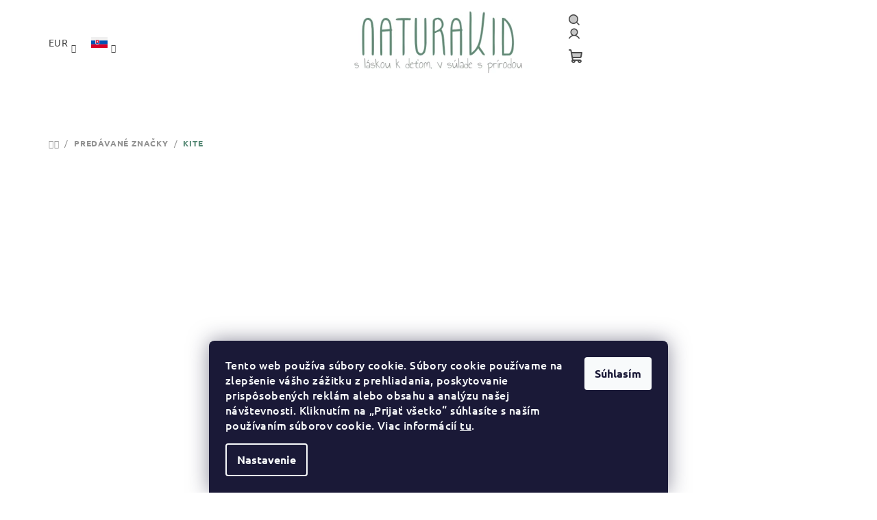

--- FILE ---
content_type: text/html; charset=utf-8
request_url: https://www.naturakid.sk/znacka/kite/
body_size: 31204
content:
<!doctype html><html lang="sk" dir="ltr" class="header-background-light external-fonts-loaded"><head><meta charset="utf-8" /><meta name="viewport" content="width=device-width,initial-scale=1" /><title>Kite Clothing | Organické a hravé detské oblečenie z bio bavlny</title><link rel="preconnect" href="https://cdn.myshoptet.com" /><link rel="dns-prefetch" href="https://cdn.myshoptet.com" /><link rel="preload" href="https://cdn.myshoptet.com/prj/dist/master/cms/libs/jquery/jquery-1.11.3.min.js" as="script" /><link href="https://cdn.myshoptet.com/prj/dist/master/cms/templates/frontend_templates/shared/css/font-face/ubuntu.css" rel="stylesheet"><link href="https://cdn.myshoptet.com/prj/dist/master/shop/dist/font-shoptet-14.css.371dbe4b237df43fea4a.css" rel="stylesheet"><script>
dataLayer = [];
dataLayer.push({'shoptet' : {
    "pageId": -24,
    "pageType": "article",
    "currency": "EUR",
    "currencyInfo": {
        "decimalSeparator": ",",
        "exchangeRate": 1,
        "priceDecimalPlaces": 2,
        "symbol": "\u20ac",
        "symbolLeft": 1,
        "thousandSeparator": " "
    },
    "language": "sk",
    "projectId": 607397,
    "cartInfo": {
        "id": null,
        "freeShipping": false,
        "freeShippingFrom": 80,
        "leftToFreeGift": {
            "formattedPrice": "\u20ac0",
            "priceLeft": 0
        },
        "freeGift": false,
        "leftToFreeShipping": {
            "priceLeft": 80,
            "dependOnRegion": 0,
            "formattedPrice": "\u20ac80"
        },
        "discountCoupon": [],
        "getNoBillingShippingPrice": {
            "withoutVat": 0,
            "vat": 0,
            "withVat": 0
        },
        "cartItems": [],
        "taxMode": "ORDINARY"
    },
    "cart": [],
    "customer": {
        "priceRatio": 1,
        "priceListId": 1,
        "groupId": null,
        "registered": false,
        "mainAccount": false
    }
}});
dataLayer.push({'cookie_consent' : {
    "marketing": "denied",
    "analytics": "denied"
}});
document.addEventListener('DOMContentLoaded', function() {
    shoptet.consent.onAccept(function(agreements) {
        if (agreements.length == 0) {
            return;
        }
        dataLayer.push({
            'cookie_consent' : {
                'marketing' : (agreements.includes(shoptet.config.cookiesConsentOptPersonalisation)
                    ? 'granted' : 'denied'),
                'analytics': (agreements.includes(shoptet.config.cookiesConsentOptAnalytics)
                    ? 'granted' : 'denied')
            },
            'event': 'cookie_consent'
        });
    });
});
</script>

<!-- Google Tag Manager -->
<script>(function(w,d,s,l,i){w[l]=w[l]||[];w[l].push({'gtm.start':
new Date().getTime(),event:'gtm.js'});var f=d.getElementsByTagName(s)[0],
j=d.createElement(s),dl=l!='dataLayer'?'&l='+l:'';j.async=true;j.src=
'https://www.googletagmanager.com/gtm.js?id='+i+dl;f.parentNode.insertBefore(j,f);
})(window,document,'script','dataLayer','GTM-PBX8TV3Z');</script>
<!-- End Google Tag Manager -->

<meta property="og:type" content="website"><meta property="og:site_name" content="naturakid.sk"><meta property="og:url" content="https://www.naturakid.sk/znacka/kite/"><meta property="og:title" content="Kite Clothing | Organické a hravé detské oblečenie z bio bavlny"><meta name="author" content="NaturaKid"><meta name="web_author" content="Shoptet.sk"><meta name="dcterms.rightsHolder" content="www.naturakid.sk"><meta name="robots" content="index,follow"><meta property="og:image" content="https://cdn.myshoptet.com/usr/www.naturakid.sk/user/logos/naturakid_logo.jpg?t=1765036548"><meta property="og:description" content="Kite Clothing – štýlové a pohodlné detské oblečenie z bio bavlny. Udržateľné, certifikované a šetrné k prírode aj detskej pokožke."><meta name="description" content="Kite Clothing – štýlové a pohodlné detské oblečenie z bio bavlny. Udržateľné, certifikované a šetrné k prírode aj detskej pokožke."><style>:root {--color-primary: #FFFFFF;--color-primary-h: 0;--color-primary-s: 0%;--color-primary-l: 100%;--color-primary-hover: #9cbaa9;--color-primary-hover-h: 146;--color-primary-hover-s: 18%;--color-primary-hover-l: 67%;--color-secondary: #568975;--color-secondary-h: 156;--color-secondary-s: 23%;--color-secondary-l: 44%;--color-secondary-hover: #70b297;--color-secondary-hover-h: 155;--color-secondary-hover-s: 30%;--color-secondary-hover-l: 57%;--color-tertiary: #F9F9F9;--color-tertiary-h: 0;--color-tertiary-s: 0%;--color-tertiary-l: 98%;--color-tertiary-hover: #484848;--color-tertiary-hover-h: 0;--color-tertiary-hover-s: 0%;--color-tertiary-hover-l: 28%;--color-header-background: #FFFFFF;--template-font: "Ubuntu";--template-headings-font: "Ubuntu";--header-background-url: url("[data-uri]");--cookies-notice-background: #1A1937;--cookies-notice-color: #F8FAFB;--cookies-notice-button-hover: #f5f5f5;--cookies-notice-link-hover: #27263f;--templates-update-management-preview-mode-content: "Náhľad aktualizácií šablóny je aktívny pre váš prehliadač."}</style>
    
    <link href="https://cdn.myshoptet.com/prj/dist/master/shop/dist/main-14.less.276a48d9bec0603bddf8.css" rel="stylesheet" />
                <link href="https://cdn.myshoptet.com/prj/dist/master/shop/dist/mobile-header-v1-14.less.c4f3335c797d6ea362d4.css" rel="stylesheet" />
    
<link rel="next" href="/znacka/kite/strana-2/" />    <script>var shoptet = shoptet || {};</script>
    <script src="https://cdn.myshoptet.com/prj/dist/master/shop/dist/main-3g-header.js.05f199e7fd2450312de2.js"></script>
<!-- User include --><!-- service 409(63) html code header -->
<style>
#filters h4{cursor:pointer;}[class~=slider-wrapper],[class~=filter-section]{padding-left:0;}#filters h4{padding-left:13.5pt;}[class~=filter-section],[class~=slider-wrapper]{padding-bottom:0 !important;}#filters h4:before{position:absolute;}#filters h4:before{left:0;}[class~=filter-section],[class~=slider-wrapper]{padding-right:0;}#filters h4{padding-bottom:9pt;}#filters h4{padding-right:13.5pt;}#filters > .slider-wrapper,[class~=slider-wrapper] > div,.filter-sections form,[class~=slider-wrapper][class~=filter-section] > div,.razeni > form{display:none;}#filters h4:before,#filters .otevreny h4:before{content:"\e911";}#filters h4{padding-top:9pt;}[class~=filter-section],[class~=slider-wrapper]{padding-top:0 !important;}[class~=filter-section]{border-top-width:0 !important;}[class~=filter-section]{border-top-style:none !important;}[class~=filter-section]{border-top-color:currentColor !important;}#filters .otevreny h4:before,#filters h4:before{font-family:shoptet;}#filters h4{position:relative;}#filters h4{margin-left:0 !important;}[class~=filter-section]{border-image:none !important;}#filters h4{margin-bottom:0 !important;}#filters h4{margin-right:0 !important;}#filters h4{margin-top:0 !important;}#filters h4{border-top-width:.0625pc;}#filters h4{border-top-style:solid;}#filters h4{border-top-color:#e0e0e0;}[class~=slider-wrapper]{max-width:none;}[class~=otevreny] form,.slider-wrapper.otevreny > div,[class~=slider-wrapper][class~=otevreny] > div,.otevreny form{display:block;}#filters h4{border-image:none;}[class~=param-filter-top]{margin-bottom:.9375pc;}[class~=otevreny] form{margin-bottom:15pt;}[class~=slider-wrapper]{color:inherit;}#filters .otevreny h4:before{-webkit-transform:rotate(180deg);}[class~=slider-wrapper],#filters h4:before{background:none;}#filters h4:before{-webkit-transform:rotate(90deg);}#filters h4:before{-moz-transform:rotate(90deg);}[class~=param-filter-top] form{display:block !important;}#filters h4:before{-o-transform:rotate(90deg);}#filters h4:before{-ms-transform:rotate(90deg);}#filters h4:before{transform:rotate(90deg);}#filters h4:before{font-size:.104166667in;}#filters .otevreny h4:before{-moz-transform:rotate(180deg);}#filters .otevreny h4:before{-o-transform:rotate(180deg);}#filters h4:before{top:36%;}#filters .otevreny h4:before{-ms-transform:rotate(180deg);}#filters h4:before{height:auto;}#filters h4:before{width:auto;}#filters .otevreny h4:before{transform:rotate(180deg);}
@media screen and (max-width: 767px) {
.param-filter-top{padding-top: 15px;}
}
#content .filters-wrapper > div:first-of-type, #footer .filters-wrapper > div:first-of-type {text-align: left;}
.template-11.one-column-body .content .filter-sections{padding-top: 15px; padding-bottom: 15px;}
</style>
<!-- service 619(267) html code header -->
<link href="https://cdn.myshoptet.com/usr/fvstudio.myshoptet.com/user/documents/addons/cartupsell.min.css?24.11.1" rel="stylesheet">
<!-- service 659(306) html code header -->
<link rel="stylesheet" type="text/css" href="https://cdn.myshoptet.com/usr/fvstudio.myshoptet.com/user/documents/showmore/fv-studio-app-showmore.css?v=21.10.1">

<!-- service 417(71) html code header -->
<style>
@media screen and (max-width: 767px) {
body.sticky-mobile:not(.paxio-merkur):not(.venus) .dropdown {display: none !important;}
body.sticky-mobile:not(.paxio-merkur):not(.venus) .languagesMenu{right: 98px; position: absolute;}
body.sticky-mobile:not(.paxio-merkur):not(.venus) .languagesMenu .caret{display: none !important;}
body.sticky-mobile:not(.paxio-merkur):not(.venus) .languagesMenu.open .languagesMenu__content {display: block;right: 0;left: auto;}
.template-12 #header .site-name {max-width: 40% !important;}
}
@media screen and (-ms-high-contrast: active), (-ms-high-contrast: none) {
.template-12 #header {position: fixed; width: 100%;}
.template-12 #content-wrapper.content-wrapper{padding-top: 80px;}
}
.sticky-mobile #header-image{display: none;}
@media screen and (max-width: 640px) {
.template-04.sticky-mobile #header-cart{position: fixed;top: 3px;right: 92px;}
.template-04.sticky-mobile #header-cart::before {font-size: 32px;}
.template-04.sticky-mobile #header-cart strong{display: none;}
}
@media screen and (min-width: 641px) {
.dklabGarnet #main-wrapper {overflow: visible !important;}
}
.dklabGarnet.sticky-mobile #logo img {top: 0 !important;}
@media screen and (min-width: 768px){
.top-navigation-bar .site-name {display: none;}
}
/*NOVÁ VERZE MOBILNÍ HLAVIČKY*/
@media screen and (max-width: 767px){
.scrolled-down body:not(.ordering-process):not(.search-window-visible) .top-navigation-bar {transform: none !important;}
.scrolled-down body:not(.ordering-process):not(.search-window-visible) #header .site-name {transform: none !important;}
.scrolled-down body:not(.ordering-process):not(.search-window-visible) #header .cart-count {transform: none !important;}
.scrolled-down #header {transform: none !important;}

body.template-11.mobile-header-version-1:not(.paxio-merkur):not(.venus) .top-navigation-bar .site-name{display: none !important;}
body.template-11.mobile-header-version-1:not(.paxio-merkur):not(.venus) #header .cart-count {top: -39px !important;position: absolute !important;}
.template-11.sticky-mobile.mobile-header-version-1 .responsive-tools > a[data-target="search"] {visibility: visible;}
.template-12.mobile-header-version-1 #header{position: fixed !important;}
.template-09.mobile-header-version-1.sticky-mobile .top-nav .subnav-left {visibility: visible;}
}

/*Disco*/
@media screen and (min-width: 768px){
.template-13:not(.jupiter) #header, .template-14 #header{position: sticky;top: 0;z-index: 8;}
.template-14.search-window-visible #header{z-index: 9999;}
body.navigation-hovered::before {z-index: 7;}
/*
.template-13 .top-navigation-bar{z-index: 10000;}
.template-13 .popup-widget {z-index: 10001;}
*/
.scrolled .template-13 #header, .scrolled .template-14 #header{box-shadow: 0 2px 10px rgba(0,0,0,0.1);}
.search-focused::before{z-index: 8;}
.top-navigation-bar{z-index: 9;position: relative;}
.paxio-merkur.top-navigation-menu-visible #header .search-form .form-control {z-index: 1;}
.paxio-merkur.top-navigation-menu-visible .search-form::before {z-index: 1;}
.scrolled .popup-widget.cart-widget {position: fixed;top: 68px !important;}

/* MERKUR */
.paxio-merkur.sticky-mobile.template-11 #oblibeneBtn{line-height: 70px !important;}
}


/* VENUS */
@media screen and (min-width: 768px){
.venus.sticky-mobile:not(.ordering-process) #header {position: fixed !important;width: 100%;transform: none !important;translate: none !important;box-shadow: 0 2px 10px rgba(0,0,0,0.1);visibility: visible !important;opacity: 1 !important;}
.venus.sticky-mobile:not(.ordering-process) .overall-wrapper{padding-top: 160px;}
.venus.sticky-mobile.type-index:not(.ordering-process) .overall-wrapper{padding-top: 85px;}
.venus.sticky-mobile:not(.ordering-process) #content-wrapper.content-wrapper {padding-top: 0 !important;}
}
@media screen and (max-width: 767px){
.template-14 .top-navigation-bar > .site-name{display: none !important;}
.template-14 #header .header-top .header-top-wrapper .site-name{margin: 0;}
}
/* JUPITER */
@media screen and (max-width: 767px){
.scrolled-down body.jupiter:not(.ordering-process):not(.search-window-visible) #header .site-name {-webkit-transform: translateX(-50%) !important;transform: translateX(-50%) !important;}
}
@media screen and (min-width: 768px){
.jupiter.sticky-header #header::after{display: none;}
.jupiter.sticky-header #header{position: fixed; top: 0; width: 100%;z-index: 99;}
.jupiter.sticky-header.ordering-process #header{position: relative;}
.jupiter.sticky-header .overall-wrapper{padding-top: 182px;}
.jupiter.sticky-header.ordering-process .overall-wrapper{padding-top: 0;}
.jupiter.sticky-header #header .header-top {height: 80px;}
}
</style>
<!-- service 1080(709) html code header -->
<link rel="stylesheet" href="https://shoptet.depo.sk/style/style.css">
<!-- project html code header -->
<style type="text/css">
label[for="stock"] {
      display: none !important;
} 
</style>
<!-- /User include --><link rel="shortcut icon" href="/favicon.ico" type="image/x-icon" /><link rel="canonical" href="https://www.naturakid.sk/znacka/kite/" /><link rel="alternate" hreflang="sk" href="https://www.naturakid.sk/znacka/kite/" /><link rel="alternate" hreflang="en" href="https://www.naturakid.sk/en/brand/kite/" /><link rel="alternate" hreflang="x-default" href="https://www.naturakid.sk/znacka/kite/" /><script>!function(){var t={9196:function(){!function(){var t=/\[object (Boolean|Number|String|Function|Array|Date|RegExp)\]/;function r(r){return null==r?String(r):(r=t.exec(Object.prototype.toString.call(Object(r))))?r[1].toLowerCase():"object"}function n(t,r){return Object.prototype.hasOwnProperty.call(Object(t),r)}function e(t){if(!t||"object"!=r(t)||t.nodeType||t==t.window)return!1;try{if(t.constructor&&!n(t,"constructor")&&!n(t.constructor.prototype,"isPrototypeOf"))return!1}catch(t){return!1}for(var e in t);return void 0===e||n(t,e)}function o(t,r,n){this.b=t,this.f=r||function(){},this.d=!1,this.a={},this.c=[],this.e=function(t){return{set:function(r,n){u(c(r,n),t.a)},get:function(r){return t.get(r)}}}(this),i(this,t,!n);var e=t.push,o=this;t.push=function(){var r=[].slice.call(arguments,0),n=e.apply(t,r);return i(o,r),n}}function i(t,n,o){for(t.c.push.apply(t.c,n);!1===t.d&&0<t.c.length;){if("array"==r(n=t.c.shift()))t:{var i=n,a=t.a;if("string"==r(i[0])){for(var f=i[0].split("."),s=f.pop(),p=(i=i.slice(1),0);p<f.length;p++){if(void 0===a[f[p]])break t;a=a[f[p]]}try{a[s].apply(a,i)}catch(t){}}}else if("function"==typeof n)try{n.call(t.e)}catch(t){}else{if(!e(n))continue;for(var l in n)u(c(l,n[l]),t.a)}o||(t.d=!0,t.f(t.a,n),t.d=!1)}}function c(t,r){for(var n={},e=n,o=t.split("."),i=0;i<o.length-1;i++)e=e[o[i]]={};return e[o[o.length-1]]=r,n}function u(t,o){for(var i in t)if(n(t,i)){var c=t[i];"array"==r(c)?("array"==r(o[i])||(o[i]=[]),u(c,o[i])):e(c)?(e(o[i])||(o[i]={}),u(c,o[i])):o[i]=c}}window.DataLayerHelper=o,o.prototype.get=function(t){var r=this.a;t=t.split(".");for(var n=0;n<t.length;n++){if(void 0===r[t[n]])return;r=r[t[n]]}return r},o.prototype.flatten=function(){this.b.splice(0,this.b.length),this.b[0]={},u(this.a,this.b[0])}}()}},r={};function n(e){var o=r[e];if(void 0!==o)return o.exports;var i=r[e]={exports:{}};return t[e](i,i.exports,n),i.exports}n.n=function(t){var r=t&&t.__esModule?function(){return t.default}:function(){return t};return n.d(r,{a:r}),r},n.d=function(t,r){for(var e in r)n.o(r,e)&&!n.o(t,e)&&Object.defineProperty(t,e,{enumerable:!0,get:r[e]})},n.o=function(t,r){return Object.prototype.hasOwnProperty.call(t,r)},function(){"use strict";n(9196)}()}();</script>    <!-- Global site tag (gtag.js) - Google Analytics -->
    <script async src="https://www.googletagmanager.com/gtag/js?id=G-MF1CZF9VNV"></script>
    <script>
        
        window.dataLayer = window.dataLayer || [];
        function gtag(){dataLayer.push(arguments);}
        

                    console.debug('default consent data');

            gtag('consent', 'default', {"ad_storage":"denied","analytics_storage":"denied","ad_user_data":"denied","ad_personalization":"denied","wait_for_update":500});
            dataLayer.push({
                'event': 'default_consent'
            });
        
        gtag('js', new Date());

        
                gtag('config', 'G-MF1CZF9VNV', {"groups":"GA4","send_page_view":false,"content_group":"article","currency":"EUR","page_language":"sk"});
        
                gtag('config', 'AW-11421309732', {"allow_enhanced_conversions":true});
        
        
        
        
        
                    gtag('event', 'page_view', {"send_to":"GA4","page_language":"sk","content_group":"article","currency":"EUR"});
        
        
        
        
        
        
        
        
        
        
        
        
        
        document.addEventListener('DOMContentLoaded', function() {
            if (typeof shoptet.tracking !== 'undefined') {
                for (var id in shoptet.tracking.bannersList) {
                    gtag('event', 'view_promotion', {
                        "send_to": "UA",
                        "promotions": [
                            {
                                "id": shoptet.tracking.bannersList[id].id,
                                "name": shoptet.tracking.bannersList[id].name,
                                "position": shoptet.tracking.bannersList[id].position
                            }
                        ]
                    });
                }
            }

            shoptet.consent.onAccept(function(agreements) {
                if (agreements.length !== 0) {
                    console.debug('gtag consent accept');
                    var gtagConsentPayload =  {
                        'ad_storage': agreements.includes(shoptet.config.cookiesConsentOptPersonalisation)
                            ? 'granted' : 'denied',
                        'analytics_storage': agreements.includes(shoptet.config.cookiesConsentOptAnalytics)
                            ? 'granted' : 'denied',
                                                                                                'ad_user_data': agreements.includes(shoptet.config.cookiesConsentOptPersonalisation)
                            ? 'granted' : 'denied',
                        'ad_personalization': agreements.includes(shoptet.config.cookiesConsentOptPersonalisation)
                            ? 'granted' : 'denied',
                        };
                    console.debug('update consent data', gtagConsentPayload);
                    gtag('consent', 'update', gtagConsentPayload);
                    dataLayer.push(
                        { 'event': 'update_consent' }
                    );
                }
            });
        });
    </script>
</head><body class="desktop id--24 in-znacka template-14 type-manufacturer-detail multiple-columns-body columns-mobile-2 columns-3 smart-labels-active ums_a11y_category_page--on ums_discussion_rating_forms--off ums_flags_display_unification--off ums_a11y_login--off mobile-header-version-1"><noscript>
    <style>
        #header {
            padding-top: 0;
            position: relative !important;
            top: 0;
        }
        .header-navigation {
            position: relative !important;
        }
        .overall-wrapper {
            margin: 0 !important;
        }
        body:not(.ready) {
            visibility: visible !important;
        }
    </style>
    <div class="no-javascript">
        <div class="no-javascript__title">Musíte zmeniť nastavenie vášho prehliadača</div>
        <div class="no-javascript__text">Pozrite sa na: <a href="https://www.google.com/support/bin/answer.py?answer=23852">Ako povoliť JavaScript vo vašom prehliadači</a>.</div>
        <div class="no-javascript__text">Ak používate software na blokovanie reklám, možno bude potrebné, aby ste povolili JavaScript z tejto stránky.</div>
        <div class="no-javascript__text">Ďakujeme.</div>
    </div>
</noscript>

        <div id="fb-root"></div>
        <script>
            window.fbAsyncInit = function() {
                FB.init({
//                    appId            : 'your-app-id',
                    autoLogAppEvents : true,
                    xfbml            : true,
                    version          : 'v19.0'
                });
            };
        </script>
        <script async defer crossorigin="anonymous" src="https://connect.facebook.net/sk_SK/sdk.js"></script>
<!-- Google Tag Manager (noscript) -->
<noscript><iframe src="https://www.googletagmanager.com/ns.html?id=GTM-PBX8TV3Z"
height="0" width="0" style="display:none;visibility:hidden"></iframe></noscript>
<!-- End Google Tag Manager (noscript) -->

    <div class="siteCookies siteCookies--bottom siteCookies--dark js-siteCookies" role="dialog" data-testid="cookiesPopup" data-nosnippet>
        <div class="siteCookies__form">
            <div class="siteCookies__content">
                <div class="siteCookies__text">
                    Tento web používa súbory cookie. <span>Súbory cookie používame na zlepšenie vášho zážitku z prehliadania, poskytovanie prispôsobených reklám alebo obsahu a analýzu našej návštevnosti. Kliknutím na „Prijať všetko“ súhlasíte s naším používaním súborov cookie</span>. Viac informácií <a href="/podmienky-ochrany-osobnych-udajov/" target="\&quot;_blank\&quot;" rel="\&quot;" noreferrer="">tu</a>.
                </div>
                <p class="siteCookies__links">
                    <button class="siteCookies__link js-cookies-settings" aria-label="Nastavenia cookies" data-testid="cookiesSettings">Nastavenie</button>
                </p>
            </div>
            <div class="siteCookies__buttonWrap">
                                <button class="siteCookies__button js-cookiesConsentSubmit" value="all" aria-label="Prijať cookies" data-testid="buttonCookiesAccept">Súhlasím</button>
            </div>
        </div>
        <script>
            document.addEventListener("DOMContentLoaded", () => {
                const siteCookies = document.querySelector('.js-siteCookies');
                document.addEventListener("scroll", shoptet.common.throttle(() => {
                    const st = document.documentElement.scrollTop;
                    if (st > 1) {
                        siteCookies.classList.add('siteCookies--scrolled');
                    } else {
                        siteCookies.classList.remove('siteCookies--scrolled');
                    }
                }, 100));
            });
        </script>
    </div>
<a href="#content" class="skip-link sr-only">Prejsť na obsah</a><div class="overall-wrapper"><header id="header">
        <div class="header-top">
            <div class="container navigation-wrapper header-top-wrapper">
                <div class="navigation-tools">
                        <div class="languagesMenu">
        <button id="topNavigationDropdown" class="languagesMenu__flags" type="button" data-toggle="dropdown" aria-haspopup="true" aria-expanded="false">
            <svg aria-hidden="true" style="position: absolute; width: 0; height: 0; overflow: hidden;" version="1.1" xmlns="http://www.w3.org/2000/svg" xmlns:xlink="http://www.w3.org/1999/xlink"><defs><symbol id="shp-flag-SK" viewBox="0 0 32 32"><title>SK</title><path fill="#f0f0f0" style="fill: var(--color21, #f0f0f0)" d="M0 5.334h32v21.333h-32v-21.333z"></path><path fill="#0052b4" style="fill: var(--color20, #0052b4)" d="M0 12.29h32v7.42h-32v-7.42z"></path><path fill="#d80027" style="fill: var(--color19, #d80027)" d="M0 19.71h32v6.957h-32v-6.956z"></path><path fill="#f0f0f0" style="fill: var(--color21, #f0f0f0)" d="M8.092 11.362v5.321c0 3.027 3.954 3.954 3.954 3.954s3.954-0.927 3.954-3.954v-5.321h-7.908z"></path><path fill="#d80027" style="fill: var(--color19, #d80027)" d="M9.133 11.518v5.121c0 0.342 0.076 0.665 0.226 0.968 1.493 0 3.725 0 5.373 0 0.15-0.303 0.226-0.626 0.226-0.968v-5.121h-5.826z"></path><path fill="#f0f0f0" style="fill: var(--color21, #f0f0f0)" d="M13.831 15.089h-1.339v-0.893h0.893v-0.893h-0.893v-0.893h-0.893v0.893h-0.893v0.893h0.893v0.893h-1.339v0.893h1.339v0.893h0.893v-0.893h1.339z"></path><path fill="#0052b4" style="fill: var(--color20, #0052b4)" d="M10.577 18.854c0.575 0.361 1.166 0.571 1.469 0.665 0.303-0.093 0.894-0.303 1.469-0.665 0.58-0.365 0.987-0.782 1.218-1.246-0.255-0.18-0.565-0.286-0.901-0.286-0.122 0-0.241 0.015-0.355 0.041-0.242-0.55-0.791-0.934-1.43-0.934s-1.188 0.384-1.43 0.934c-0.114-0.027-0.233-0.041-0.355-0.041-0.336 0-0.646 0.106-0.901 0.286 0.231 0.465 0.637 0.882 1.217 1.246z"></path></symbol><symbol id="shp-flag-GB" viewBox="0 0 32 32"><title>GB</title><path fill="#f0f0f0" style="fill: var(--color21, #f0f0f0)" d="M0 5.333h32v21.334h-32v-21.334z"></path><path fill="#d80027" style="fill: var(--color19, #d80027)" d="M18 5.333h-4v8.667h-14v4h14v8.667h4v-8.667h14v-4h-14z"></path><path fill="#0052b4" style="fill: var(--color20, #0052b4)" d="M24.612 19.71l7.388 4.105v-4.105z"></path><path fill="#0052b4" style="fill: var(--color20, #0052b4)" d="M19.478 19.71l12.522 6.957v-1.967l-8.981-4.989z"></path><path fill="#0052b4" style="fill: var(--color20, #0052b4)" d="M28.665 26.666l-9.186-5.104v5.104z"></path><path fill="#f0f0f0" style="fill: var(--color21, #f0f0f0)" d="M19.478 19.71l12.522 6.957v-1.967l-8.981-4.989z"></path><path fill="#d80027" style="fill: var(--color19, #d80027)" d="M19.478 19.71l12.522 6.957v-1.967l-8.981-4.989z"></path><path fill="#0052b4" style="fill: var(--color20, #0052b4)" d="M5.646 19.71l-5.646 3.137v-3.137z"></path><path fill="#0052b4" style="fill: var(--color20, #0052b4)" d="M12.522 20.594v6.072h-10.929z"></path><path fill="#d80027" style="fill: var(--color19, #d80027)" d="M8.981 19.71l-8.981 4.989v1.967l12.522-6.957z"></path><path fill="#0052b4" style="fill: var(--color20, #0052b4)" d="M7.388 12.29l-7.388-4.105v4.105z"></path><path fill="#0052b4" style="fill: var(--color20, #0052b4)" d="M12.522 12.29l-12.522-6.957v1.967l8.981 4.989z"></path><path fill="#0052b4" style="fill: var(--color20, #0052b4)" d="M3.335 5.333l9.186 5.104v-5.104z"></path><path fill="#f0f0f0" style="fill: var(--color21, #f0f0f0)" d="M12.522 12.29l-12.522-6.957v1.967l8.981 4.989z"></path><path fill="#d80027" style="fill: var(--color19, #d80027)" d="M12.522 12.29l-12.522-6.957v1.967l8.981 4.989z"></path><path fill="#0052b4" style="fill: var(--color20, #0052b4)" d="M26.354 12.29l5.646-3.137v3.137z"></path><path fill="#0052b4" style="fill: var(--color20, #0052b4)" d="M19.478 11.405v-6.072h10.929z"></path><path fill="#d80027" style="fill: var(--color19, #d80027)" d="M23.019 12.29l8.981-4.989v-1.967l-12.522 6.957z"></path></symbol></defs></svg>
            <svg class="shp-flag shp-flag-SK">
                <use xlink:href="#shp-flag-SK"></use>
            </svg>
            <span class="caret"></span>
        </button>
        <div class="languagesMenu__content" aria-labelledby="topNavigationDropdown">
                            <div class="languagesMenu__box toggle-window js-languagesMenu__box" data-hover="true" data-target="currency">
                    <div class="languagesMenu__header languagesMenu__header--name">Mena</div>
                    <div class="languagesMenu__header languagesMenu__header--actual" data-toggle="dropdown">EUR<span class="caret"></span></div>
                    <ul class="languagesMenu__list languagesMenu__list--currency">
                                                    <li class="languagesMenu__list__item">
                                <a href="/action/Currency/changeCurrency/?currencyCode=CZK" rel="nofollow" class="languagesMenu__list__link languagesMenu__list__link--currency">CZK</a>
                            </li>
                                                    <li class="languagesMenu__list__item">
                                <a href="/action/Currency/changeCurrency/?currencyCode=EUR" rel="nofollow" class="languagesMenu__list__link languagesMenu__list__link--currency">EUR</a>
                            </li>
                                            </ul>
                </div>
                                        <div class="languagesMenu__box toggle-window js-languagesMenu__box" data-hover="true" data-target="language">
                    <div class="languagesMenu__header languagesMenu__header--name">Jazyk</div>
                    <div class="languagesMenu__header languagesMenu__header--actual" data-toggle="dropdown">
                                                                                    
    <svg class="shp-flag shp-flag-SK">
        <use xlink:href="#shp-flag-SK"></use>
    </svg>

                                                                                                                                <span class="caret"></span>
                    </div>
                    <ul class="languagesMenu__list languagesMenu__list--language">
                                                    <li>
                                <a href="/action/Language/changeLanguage/?language=sk" rel="nofollow" class="languagesMenu__list__link">
                                    <svg class="shp-flag shp-flag-SK">
                                        <use xlink:href="#shp-flag-SK"></use>
                                    </svg>
                                    <span class="languagesMenu__list__name languagesMenu__list__name--actual">Slovenčina</span>
                                </a>
                            </li>
                                                    <li>
                                <a href="/action/Language/changeLanguage/?language=en" rel="nofollow" class="languagesMenu__list__link">
                                    <svg class="shp-flag shp-flag-GB">
                                        <use xlink:href="#shp-flag-GB"></use>
                                    </svg>
                                    <span class="languagesMenu__list__name">English</span>
                                </a>
                            </li>
                                            </ul>
                </div>
                    </div>
    </div>
                </div>
                <div class="site-name"><a href="/" data-testid="linkWebsiteLogo"><img src="https://cdn.myshoptet.com/usr/www.naturakid.sk/user/logos/naturakid_logo.jpg" alt="NaturaKid" fetchpriority="low" /></a></div>                <div class="navigation-buttons">
                    <a href="#" class="toggle-window" data-target="search" data-testid="linkSearchIcon"><i class="icon-search"></i><span class="sr-only">Hľadať</span></a>
                                                                                                                                            <a href="/login/?backTo=%2Fznacka%2Fkite%2F" class="top-nav-button top-nav-button-login login toggle-window" data-target="login" data-testid="signin" rel="nofollow"><i class="icon-login"></i><span class="sr-only">Prihlásenie</span></a>
                                                                                                                                
    <a href="/kosik/" class="btn btn-icon toggle-window cart-count" data-target="cart" data-testid="headerCart" rel="nofollow" aria-haspopup="dialog" aria-expanded="false" aria-controls="cart-widget">
        <span class="icon-cart"></span>
                <span class="sr-only">Nákupný košík</span>
        
    
            </a>
                    <a href="#" class="toggle-window" data-target="navigation" data-testid="hamburgerMenu"></a>
                </div>
                <div class="user-action">
                                            <div class="user-action-in"><div class="user-action-login popup-widget login-widget"><div class="popup-widget-inner"><h2 id="loginHeading">Prihlásenie k vášmu účtu</h2><div id="customerLogin"><form action="/action/Customer/Login/" method="post" id="formLoginIncluded" class="csrf-enabled formLogin" data-testid="formLogin"><input type="hidden" name="referer" value="" /><div class="form-group"><div class="input-wrapper email js-validated-element-wrapper no-label"><input type="email" name="email" class="form-control" autofocus placeholder="E-mailová adresa (napr. jan@novak.sk)" data-testid="inputEmail" autocomplete="email" required /></div></div><div class="form-group"><div class="input-wrapper password js-validated-element-wrapper no-label"><input type="password" name="password" class="form-control" placeholder="Heslo" data-testid="inputPassword" autocomplete="current-password" required /><span class="no-display">Nemôžete vyplniť toto pole</span><input type="text" name="surname" value="" class="no-display" /></div></div><div class="form-group"><div class="login-wrapper"><button type="submit" class="btn btn-secondary btn-text btn-login" data-testid="buttonSubmit">Prihlásiť sa</button><div class="password-helper"><a href="/registracia/" data-testid="signup" rel="nofollow">Nová registrácia</a><a href="/klient/zabudnute-heslo/" rel="nofollow">Zabudnuté heslo</a></div></div></div></form>
</div></div></div>
    <div id="cart-widget" class="user-action-cart popup-widget cart-widget loader-wrapper" data-testid="popupCartWidget" role="dialog" aria-hidden="true">
        <div class="popup-widget-inner cart-widget-inner place-cart-here">
            <div class="loader-overlay">
                <div class="loader"></div>
            </div>
        </div>
    </div>

    <div class="user-action-search popup-widget search-widget search stay-open" itemscope itemtype="https://schema.org/WebSite" data-testid="searchWidget">
        <span href="#" class="search-widget-close toggle-window" data-target="search" data-testid="linkSearchIcon"></span>
        <meta itemprop="headline" content="Predávané značky"/><meta itemprop="url" content="https://www.naturakid.sk"/><meta itemprop="text" content="Kite Clothing – štýlové a pohodlné detské oblečenie z bio bavlny. Udržateľné, certifikované a šetrné k prírode aj detskej pokožke."/>        <form action="/action/ProductSearch/prepareString/" method="post"
    id="formSearchForm" class="search-form compact-form js-search-main"
    itemprop="potentialAction" itemscope itemtype="https://schema.org/SearchAction" data-testid="searchForm">
    <fieldset>
        <meta itemprop="target"
            content="https://www.naturakid.sk/vyhladavanie/?string={string}"/>
        <input type="hidden" name="language" value="sk"/>
        
    <span class="search-form-input-group">
        
    <span class="search-input-icon" aria-hidden="true"></span>

<input
    type="search"
    name="string"
        class="query-input form-control search-input js-search-input"
    placeholder="Napíšte, čo hľadáte"
    autocomplete="off"
    required
    itemprop="query-input"
    aria-label="Hľadať"
    data-testid="searchInput"
>
        <button type="submit" class="btn btn-default search-button" data-testid="searchBtn">Hľadať</button>
    </span>

    </fieldset>
</form>
    </div>
</div>
                                    </div>
            </div>
        </div>
        <div class="header-bottom">
            <div class="navigation-wrapper header-bottom-wrapper">
                <nav id="navigation" aria-label="Hlavné menu" data-collapsible="true"><div class="navigation-in menu"><ul class="menu-level-1" role="menubar" data-testid="headerMenuItems"><li class="menu-item-673 ext" role="none"><a href="/oblecenie-a-doplnky/" data-testid="headerMenuItem" role="menuitem" aria-haspopup="true" aria-expanded="false"><b>Oblečenie a doplnky</b><span class="submenu-arrow"></span></a><ul class="menu-level-2" aria-label="Oblečenie a doplnky" tabindex="-1" role="menu"><li class="menu-item-731" role="none"><a href="/body/" class="menu-image" data-testid="headerMenuItem" tabindex="-1" aria-hidden="true"><img src="data:image/svg+xml,%3Csvg%20width%3D%22140%22%20height%3D%22100%22%20xmlns%3D%22http%3A%2F%2Fwww.w3.org%2F2000%2Fsvg%22%3E%3C%2Fsvg%3E" alt="" aria-hidden="true" width="140" height="100"  data-src="https://cdn.myshoptet.com/usr/www.naturakid.sk/user/categories/thumb/naturakid_musli-detske-zavinovacie-body--bager--s-dlhym-rukavom_1582062500.jpg" fetchpriority="low" /></a><div><a href="/body/" data-testid="headerMenuItem" role="menuitem"><span>Body</span></a>
                        </div></li><li class="menu-item-850" role="none"><a href="/dupacky-overaly/" class="menu-image" data-testid="headerMenuItem" tabindex="-1" aria-hidden="true"><img src="data:image/svg+xml,%3Csvg%20width%3D%22140%22%20height%3D%22100%22%20xmlns%3D%22http%3A%2F%2Fwww.w3.org%2F2000%2Fsvg%22%3E%3C%2Fsvg%3E" alt="" aria-hidden="true" width="140" height="100"  data-src="https://cdn.myshoptet.com/usr/www.naturakid.sk/user/categories/thumb/naturakid-musli-rebrovane-dupacky-stripe-s-dlhym-rukavom-pruhovane-modre_1584060700.jpg" fetchpriority="low" /></a><div><a href="/dupacky-overaly/" data-testid="headerMenuItem" role="menuitem"><span>Dupačky/Overaly</span></a>
                        </div></li><li class="menu-item-773 has-third-level" role="none"><a href="/nohavice/" class="menu-image" data-testid="headerMenuItem" tabindex="-1" aria-hidden="true"><img src="data:image/svg+xml,%3Csvg%20width%3D%22140%22%20height%3D%22100%22%20xmlns%3D%22http%3A%2F%2Fwww.w3.org%2F2000%2Fsvg%22%3E%3C%2Fsvg%3E" alt="" aria-hidden="true" width="140" height="100"  data-src="https://cdn.myshoptet.com/usr/www.naturakid.sk/user/categories/thumb/naturakid-fred-s-world-bejby-nohavice-namornicka-modra_1535095400.jpg" fetchpriority="low" /></a><div><a href="/nohavice/" data-testid="headerMenuItem" role="menuitem"><span>Nohavice</span></a>
                                                    <ul class="menu-level-3" role="menu">
                                                                    <li class="menu-item-932" role="none">
                                        <a href="/dlhe-nohavice/" data-testid="headerMenuItem" role="menuitem">
                                            Dlhé nohavice</a>                                    </li>
                                                                    <li class="menu-item-929" role="none">
                                        <a href="/kratke-nohavice/" data-testid="headerMenuItem" role="menuitem">
                                            Krátke nohavice</a>                                    </li>
                                                            </ul>
                        </div></li><li class="menu-item-776 has-third-level" role="none"><a href="/tricka/" class="menu-image" data-testid="headerMenuItem" tabindex="-1" aria-hidden="true"><img src="data:image/svg+xml,%3Csvg%20width%3D%22140%22%20height%3D%22100%22%20xmlns%3D%22http%3A%2F%2Fwww.w3.org%2F2000%2Fsvg%22%3E%3C%2Fsvg%3E" alt="" aria-hidden="true" width="140" height="100"  data-src="https://cdn.myshoptet.com/usr/www.naturakid.sk/user/categories/thumb/naturakid-musli-detske-tricko-s-dlhym-rukavom-zelene_1512090500.jpg" fetchpriority="low" /></a><div><a href="/tricka/" data-testid="headerMenuItem" role="menuitem"><span>Tričká</span></a>
                                                    <ul class="menu-level-3" role="menu">
                                                                    <li class="menu-item-841" role="none">
                                        <a href="/s-dlhym-rukavom/" data-testid="headerMenuItem" role="menuitem">
                                            s dlhým rukávom</a>                                    </li>
                                                                    <li class="menu-item-844" role="none">
                                        <a href="/s-kratkym-rukavom/" data-testid="headerMenuItem" role="menuitem">
                                            s krátkym rukávom</a>                                    </li>
                                                            </ul>
                        </div></li><li class="menu-item-782" role="none"><a href="/svetriky-a-pulovre/" class="menu-image" data-testid="headerMenuItem" tabindex="-1" aria-hidden="true"><img src="data:image/svg+xml,%3Csvg%20width%3D%22140%22%20height%3D%22100%22%20xmlns%3D%22http%3A%2F%2Fwww.w3.org%2F2000%2Fsvg%22%3E%3C%2Fsvg%3E" alt="" aria-hidden="true" width="140" height="100"  data-src="https://cdn.myshoptet.com/usr/www.naturakid.sk/user/categories/thumb/naturakid-disana_pleten___svetr__k_-_olivova.jpg" fetchpriority="low" /></a><div><a href="/svetriky-a-pulovre/" data-testid="headerMenuItem" role="menuitem"><span>Svetríky a Pulóvre</span></a>
                        </div></li><li class="menu-item-853" role="none"><a href="/saty-a-sukne/" class="menu-image" data-testid="headerMenuItem" tabindex="-1" aria-hidden="true"><img src="data:image/svg+xml,%3Csvg%20width%3D%22140%22%20height%3D%22100%22%20xmlns%3D%22http%3A%2F%2Fwww.w3.org%2F2000%2Fsvg%22%3E%3C%2Fsvg%3E" alt="" aria-hidden="true" width="140" height="100"  data-src="https://cdn.myshoptet.com/usr/www.naturakid.sk/user/categories/thumb/naturakid-musli-pletene-bejby-saty-s-dlhym-rukavom-ruzove_1553001300.jpg" fetchpriority="low" /></a><div><a href="/saty-a-sukne/" data-testid="headerMenuItem" role="menuitem"><span>Šaty a Sukne</span></a>
                        </div></li><li class="menu-item-847" role="none"><a href="/vesty/" class="menu-image" data-testid="headerMenuItem" tabindex="-1" aria-hidden="true"><img src="data:image/svg+xml,%3Csvg%20width%3D%22140%22%20height%3D%22100%22%20xmlns%3D%22http%3A%2F%2Fwww.w3.org%2F2000%2Fsvg%22%3E%3C%2Fsvg%3E" alt="" aria-hidden="true" width="140" height="100"  data-src="https://cdn.myshoptet.com/usr/www.naturakid.sk/user/categories/thumb/image_50425345.jpg" fetchpriority="low" /></a><div><a href="/vesty/" data-testid="headerMenuItem" role="menuitem"><span>Vesty</span></a>
                        </div></li><li class="menu-item-779" role="none"><a href="/kabaty--bundy-a-overaly/" class="menu-image" data-testid="headerMenuItem" tabindex="-1" aria-hidden="true"><img src="data:image/svg+xml,%3Csvg%20width%3D%22140%22%20height%3D%22100%22%20xmlns%3D%22http%3A%2F%2Fwww.w3.org%2F2000%2Fsvg%22%3E%3C%2Fsvg%3E" alt="" aria-hidden="true" width="140" height="100"  data-src="https://cdn.myshoptet.com/usr/www.naturakid.sk/user/categories/thumb/disana_overal_z_plstenej_merino_vlny_-_siv__.jpg" fetchpriority="low" /></a><div><a href="/kabaty--bundy-a-overaly/" data-testid="headerMenuItem" role="menuitem"><span>Kabáty, Bundy a Overaly</span></a>
                        </div></li><li class="menu-item-785" role="none"><a href="/spodna-bielizen/" class="menu-image" data-testid="headerMenuItem" tabindex="-1" aria-hidden="true"><img src="data:image/svg+xml,%3Csvg%20width%3D%22140%22%20height%3D%22100%22%20xmlns%3D%22http%3A%2F%2Fwww.w3.org%2F2000%2Fsvg%22%3E%3C%2Fsvg%3E" alt="" aria-hidden="true" width="140" height="100"  data-src="https://cdn.myshoptet.com/usr/www.naturakid.sk/user/categories/thumb/naturakid-musli-hipster-nohavicky-pre-dievcata-2-balenie_1567003100.jpg" fetchpriority="low" /></a><div><a href="/spodna-bielizen/" data-testid="headerMenuItem" role="menuitem"><span>Spodná bielizeň</span></a>
                        </div></li><li class="menu-item-921" role="none"><a href="/pyzama/" class="menu-image" data-testid="headerMenuItem" tabindex="-1" aria-hidden="true"><img src="data:image/svg+xml,%3Csvg%20width%3D%22140%22%20height%3D%22100%22%20xmlns%3D%22http%3A%2F%2Fwww.w3.org%2F2000%2Fsvg%22%3E%3C%2Fsvg%3E" alt="" aria-hidden="true" width="140" height="100"  data-src="https://cdn.myshoptet.com/usr/www.naturakid.sk/user/categories/thumb/naturakid-kite-pyzamo.jpg" fetchpriority="low" /></a><div><a href="/pyzama/" data-testid="headerMenuItem" role="menuitem"><span>Pyžamá</span></a>
                        </div></li><li class="menu-item-805" role="none"><a href="/klobuky--ciapky--celenky/" class="menu-image" data-testid="headerMenuItem" tabindex="-1" aria-hidden="true"><img src="data:image/svg+xml,%3Csvg%20width%3D%22140%22%20height%3D%22100%22%20xmlns%3D%22http%3A%2F%2Fwww.w3.org%2F2000%2Fsvg%22%3E%3C%2Fsvg%3E" alt="" aria-hidden="true" width="140" height="100"  data-src="https://cdn.myshoptet.com/usr/www.naturakid.sk/user/categories/thumb/naturakid_disana___iapka_z_plstenej_merino_vlny_-_borova_malina.jpg" fetchpriority="low" /></a><div><a href="/klobuky--ciapky--celenky/" data-testid="headerMenuItem" role="menuitem"><span>Klobúky, Čiapky, Čelenky</span></a>
                        </div></li><li class="menu-item-808" role="none"><a href="/rukavice-a-sale/" class="menu-image" data-testid="headerMenuItem" tabindex="-1" aria-hidden="true"><img src="data:image/svg+xml,%3Csvg%20width%3D%22140%22%20height%3D%22100%22%20xmlns%3D%22http%3A%2F%2Fwww.w3.org%2F2000%2Fsvg%22%3E%3C%2Fsvg%3E" alt="" aria-hidden="true" width="140" height="100"  data-src="https://cdn.myshoptet.com/usr/www.naturakid.sk/user/categories/thumb/naturakid-disana_pleten___kruhov_______l_z_merino_vlny_-_siv___melan__.jpg" fetchpriority="low" /></a><div><a href="/rukavice-a-sale/" data-testid="headerMenuItem" role="menuitem"><span>Rukavice a Šále</span></a>
                        </div></li><li class="menu-item-811" role="none"><a href="/ponozky-a-pancuchy/" class="menu-image" data-testid="headerMenuItem" tabindex="-1" aria-hidden="true"><img src="data:image/svg+xml,%3Csvg%20width%3D%22140%22%20height%3D%22100%22%20xmlns%3D%22http%3A%2F%2Fwww.w3.org%2F2000%2Fsvg%22%3E%3C%2Fsvg%3E" alt="" aria-hidden="true" width="140" height="100"  data-src="https://cdn.myshoptet.com/usr/www.naturakid.sk/user/categories/thumb/naturakid-living-crafts-detske-bavlnene-ponozky-2-balenie-ovocie.jpg" fetchpriority="low" /></a><div><a href="/ponozky-a-pancuchy/" data-testid="headerMenuItem" role="menuitem"><span>Ponožky a Pančuchy</span></a>
                        </div></li><li class="menu-item-918" role="none"><a href="/plavky-a-doplnky/" class="menu-image" data-testid="headerMenuItem" tabindex="-1" aria-hidden="true"><img src="data:image/svg+xml,%3Csvg%20width%3D%22140%22%20height%3D%22100%22%20xmlns%3D%22http%3A%2F%2Fwww.w3.org%2F2000%2Fsvg%22%3E%3C%2Fsvg%3E" alt="" aria-hidden="true" width="140" height="100"  data-src="https://cdn.myshoptet.com/usr/www.naturakid.sk/user/categories/thumb/naturakid-plavkovy-overal-s-uv-ochranou.jpg" fetchpriority="low" /></a><div><a href="/plavky-a-doplnky/" data-testid="headerMenuItem" role="menuitem"><span>Plavky a doplnky</span></a>
                        </div></li><li class="menu-item-707 has-third-level" role="none"><a href="/obuv/" class="menu-image" data-testid="headerMenuItem" tabindex="-1" aria-hidden="true"><img src="data:image/svg+xml,%3Csvg%20width%3D%22140%22%20height%3D%22100%22%20xmlns%3D%22http%3A%2F%2Fwww.w3.org%2F2000%2Fsvg%22%3E%3C%2Fsvg%3E" alt="" aria-hidden="true" width="140" height="100"  data-src="https://cdn.myshoptet.com/usr/www.naturakid.sk/user/categories/thumb/ok_softies_ru__ov___capa__ky_d__ha_3.jpg" fetchpriority="low" /></a><div><a href="/obuv/" data-testid="headerMenuItem" role="menuitem"><span>Obuv</span></a>
                                                    <ul class="menu-level-3" role="menu">
                                                                    <li class="menu-item-734" role="none">
                                        <a href="/capacky-a-berfutky/" data-testid="headerMenuItem" role="menuitem">
                                            Capačky a berfútky</a>                                    </li>
                                                            </ul>
                        </div></li></ul></li>
<li class="menu-item-865 ext" role="none"><a href="/prebalovanie--krmenie-a-kupanie/" data-testid="headerMenuItem" role="menuitem" aria-haspopup="true" aria-expanded="false"><b>Prebaľovanie, kŕmenie a kúpanie</b><span class="submenu-arrow"></span></a><ul class="menu-level-2" aria-label="Prebaľovanie, kŕmenie a kúpanie" tabindex="-1" role="menu"><li class="menu-item-868" role="none"><a href="/plienky-a-doplnky/" class="menu-image" data-testid="headerMenuItem" tabindex="-1" aria-hidden="true"><img src="data:image/svg+xml,%3Csvg%20width%3D%22140%22%20height%3D%22100%22%20xmlns%3D%22http%3A%2F%2Fwww.w3.org%2F2000%2Fsvg%22%3E%3C%2Fsvg%3E" alt="" aria-hidden="true" width="140" height="100"  data-src="https://cdn.myshoptet.com/usr/www.naturakid.sk/user/categories/thumb/disana_l__tkov___plienka_5ks_balenie.jpg" fetchpriority="low" /></a><div><a href="/plienky-a-doplnky/" data-testid="headerMenuItem" role="menuitem"><span>Plienky a doplnky</span></a>
                        </div></li><li class="menu-item-877" role="none"><a href="/dojcenie/" class="menu-image" data-testid="headerMenuItem" tabindex="-1" aria-hidden="true"><img src="data:image/svg+xml,%3Csvg%20width%3D%22140%22%20height%3D%22100%22%20xmlns%3D%22http%3A%2F%2Fwww.w3.org%2F2000%2Fsvg%22%3E%3C%2Fsvg%3E" alt="" aria-hidden="true" width="140" height="100"  data-src="https://cdn.myshoptet.com/usr/www.naturakid.sk/user/categories/thumb/disana_vlo__ky_do_podprsenky_z_vlny_a_hodv__bu.jpg" fetchpriority="low" /></a><div><a href="/dojcenie/" data-testid="headerMenuItem" role="menuitem"><span>Dojčenie</span></a>
                        </div></li><li class="menu-item-927" role="none"><a href="/cumliky-a-detske-flasky/" class="menu-image" data-testid="headerMenuItem" tabindex="-1" aria-hidden="true"><img src="data:image/svg+xml,%3Csvg%20width%3D%22140%22%20height%3D%22100%22%20xmlns%3D%22http%3A%2F%2Fwww.w3.org%2F2000%2Fsvg%22%3E%3C%2Fsvg%3E" alt="" aria-hidden="true" width="140" height="100"  data-src="https://cdn.myshoptet.com/usr/www.naturakid.sk/user/categories/thumb/hevea-sada-eko-cumlikov-z-prirodneho-kaucuku--0-3-mesiace-tvar-__ere__ne.jpg" fetchpriority="low" /></a><div><a href="/cumliky-a-detske-flasky/" data-testid="headerMenuItem" role="menuitem"><span>Cumlíky a detské fľašky</span></a>
                        </div></li><li class="menu-item-767" role="none"><a href="/podbradnicky/" class="menu-image" data-testid="headerMenuItem" tabindex="-1" aria-hidden="true"><img src="data:image/svg+xml,%3Csvg%20width%3D%22140%22%20height%3D%22100%22%20xmlns%3D%22http%3A%2F%2Fwww.w3.org%2F2000%2Fsvg%22%3E%3C%2Fsvg%3E" alt="" aria-hidden="true" width="140" height="100"  data-src="https://cdn.myshoptet.com/usr/www.naturakid.sk/user/categories/thumb/musli-bejby-pobradnicek-s-muselinovej-latky-modra_1578023000.jpg" fetchpriority="low" /></a><div><a href="/podbradnicky/" data-testid="headerMenuItem" role="menuitem"><span>Podbradníčky</span></a>
                        </div></li><li class="menu-item-871" role="none"><a href="/uteraky-a-handricky-2/" class="menu-image" data-testid="headerMenuItem" tabindex="-1" aria-hidden="true"><img src="data:image/svg+xml,%3Csvg%20width%3D%22140%22%20height%3D%22100%22%20xmlns%3D%22http%3A%2F%2Fwww.w3.org%2F2000%2Fsvg%22%3E%3C%2Fsvg%3E" alt="" aria-hidden="true" width="140" height="100"  data-src="https://cdn.myshoptet.com/usr/www.naturakid.sk/user/categories/thumb/musli-kupacia-rukavica-frote-3-balenie-modra_1569008500.jpg" fetchpriority="low" /></a><div><a href="/uteraky-a-handricky-2/" data-testid="headerMenuItem" role="menuitem"><span>Uteráky a handričky</span></a>
                        </div></li></ul></li>
<li class="menu-item-814 ext" role="none"><a href="/spanok-a-tulenie/" data-testid="headerMenuItem" role="menuitem" aria-haspopup="true" aria-expanded="false"><b>Spánok a túlenie</b><span class="submenu-arrow"></span></a><ul class="menu-level-2" aria-label="Spánok a túlenie" tabindex="-1" role="menu"><li class="menu-item-817" role="none"><a href="/spacie-vaky-2/" class="menu-image" data-testid="headerMenuItem" tabindex="-1" aria-hidden="true"><img src="data:image/svg+xml,%3Csvg%20width%3D%22140%22%20height%3D%22100%22%20xmlns%3D%22http%3A%2F%2Fwww.w3.org%2F2000%2Fsvg%22%3E%3C%2Fsvg%3E" alt="" aria-hidden="true" width="140" height="100"  data-src="https://cdn.myshoptet.com/usr/www.naturakid.sk/user/categories/thumb/disana_spac___vak_z_merino_vlny_ru__ov__.jpg" fetchpriority="low" /></a><div><a href="/spacie-vaky-2/" data-testid="headerMenuItem" role="menuitem"><span>Spacie vaky</span></a>
                        </div></li><li class="menu-item-820" role="none"><a href="/postelna-bielizen/" class="menu-image" data-testid="headerMenuItem" tabindex="-1" aria-hidden="true"><img src="data:image/svg+xml,%3Csvg%20width%3D%22140%22%20height%3D%22100%22%20xmlns%3D%22http%3A%2F%2Fwww.w3.org%2F2000%2Fsvg%22%3E%3C%2Fsvg%3E" alt="" aria-hidden="true" width="140" height="100"  data-src="https://cdn.myshoptet.com/usr/www.naturakid.sk/user/categories/thumb/musli-perina-kapok-do-detskej-postielky-100x140cm_1579021300.jpg" fetchpriority="low" /></a><div><a href="/postelna-bielizen/" data-testid="headerMenuItem" role="menuitem"><span>Posteľná bielizeň</span></a>
                        </div></li><li class="menu-item-823" role="none"><a href="/deky/" class="menu-image" data-testid="headerMenuItem" tabindex="-1" aria-hidden="true"><img src="data:image/svg+xml,%3Csvg%20width%3D%22140%22%20height%3D%22100%22%20xmlns%3D%22http%3A%2F%2Fwww.w3.org%2F2000%2Fsvg%22%3E%3C%2Fsvg%3E" alt="" aria-hidden="true" width="140" height="100"  data-src="https://cdn.myshoptet.com/usr/www.naturakid.sk/user/categories/thumb/5114121.jpg" fetchpriority="low" /></a><div><a href="/deky/" data-testid="headerMenuItem" role="menuitem"><span>Deky</span></a>
                        </div></li></ul></li>
<li class="menu-item-713 ext" role="none"><a href="/hracky-a-zabava/" data-testid="headerMenuItem" role="menuitem" aria-haspopup="true" aria-expanded="false"><b>Hračky a zábava</b><span class="submenu-arrow"></span></a><ul class="menu-level-2" aria-label="Hračky a zábava" tabindex="-1" role="menu"><li class="menu-item-722 has-third-level" role="none"><a href="/hracky-pre-novorodencov-a-babatka/" class="menu-image" data-testid="headerMenuItem" tabindex="-1" aria-hidden="true"><img src="data:image/svg+xml,%3Csvg%20width%3D%22140%22%20height%3D%22100%22%20xmlns%3D%22http%3A%2F%2Fwww.w3.org%2F2000%2Fsvg%22%3E%3C%2Fsvg%3E" alt="" aria-hidden="true" width="140" height="100"  data-src="https://cdn.myshoptet.com/usr/www.naturakid.sk/user/categories/thumb/goki-autickova-retaz-na-kocik_65197.jpg" fetchpriority="low" /></a><div><a href="/hracky-pre-novorodencov-a-babatka/" data-testid="headerMenuItem" role="menuitem"><span>Hračky pre novorodencov a bábätká</span></a>
                                                    <ul class="menu-level-3" role="menu">
                                                                    <li class="menu-item-796" role="none">
                                        <a href="/maznaciky-a-plysove-hracky/" data-testid="headerMenuItem" role="menuitem">
                                            Maznáčiky a plyšové hračky</a>                                    </li>
                                                                    <li class="menu-item-802" role="none">
                                        <a href="/hryzatka-a-hrkalky/" data-testid="headerMenuItem" role="menuitem">
                                            Hryzátka, hŕkalky, hrazdy</a>                                    </li>
                                                                    <li class="menu-item-835" role="none">
                                        <a href="/kolotoce-a-hracky-na-zavesenie/" data-testid="headerMenuItem" role="menuitem">
                                            Kolotoče a hračky na zavesenie</a>                                    </li>
                                                                    <li class="menu-item-898" role="none">
                                        <a href="/retiazky-na-cumliky/" data-testid="headerMenuItem" role="menuitem">
                                            Retiazky na cumlíky</a>                                    </li>
                                                                    <li class="menu-item-838" role="none">
                                        <a href="/motorika/" data-testid="headerMenuItem" role="menuitem">
                                            Motorika</a>                                    </li>
                                                            </ul>
                        </div></li><li class="menu-item-725 has-third-level" role="none"><a href="/hracky-pre-deti/" class="menu-image" data-testid="headerMenuItem" tabindex="-1" aria-hidden="true"><img src="data:image/svg+xml,%3Csvg%20width%3D%22140%22%20height%3D%22100%22%20xmlns%3D%22http%3A%2F%2Fwww.w3.org%2F2000%2Fsvg%22%3E%3C%2Fsvg%3E" alt="" aria-hidden="true" width="140" height="100"  data-src="https://cdn.myshoptet.com/usr/www.naturakid.sk/user/categories/thumb/goki-velky-dreveny-bager_55898.jpg" fetchpriority="low" /></a><div><a href="/hracky-pre-deti/" data-testid="headerMenuItem" role="menuitem"><span>Hračky pre deti</span></a>
                                                    <ul class="menu-level-3" role="menu">
                                                                    <li class="menu-item-770" role="none">
                                        <a href="/malovanie-a-tvorenie/" data-testid="headerMenuItem" role="menuitem">
                                            Maľovanie a tvorenie</a>                                    </li>
                                                                    <li class="menu-item-793" role="none">
                                        <a href="/plysove-hracky-a-babiky/" data-testid="headerMenuItem" role="menuitem">
                                            Plyšové hračky a bábiky</a>                                    </li>
                                                                    <li class="menu-item-880" role="none">
                                        <a href="/hracky-z-dreva/" data-testid="headerMenuItem" role="menuitem">
                                            Hračky z dreva</a>                                    </li>
                                                                    <li class="menu-item-883" role="none">
                                        <a href="/puzzle-a-hlavolamy/" data-testid="headerMenuItem" role="menuitem">
                                            Puzzle a hlavolamy</a>                                    </li>
                                                                    <li class="menu-item-886" role="none">
                                        <a href="/hudobne-nastroje/" data-testid="headerMenuItem" role="menuitem">
                                            Hudobné nástroje</a>                                    </li>
                                                                    <li class="menu-item-889" role="none">
                                        <a href="/motorika-2/" data-testid="headerMenuItem" role="menuitem">
                                            Motorika</a>                                    </li>
                                                                    <li class="menu-item-892" role="none">
                                        <a href="/spolocenske-hry/" data-testid="headerMenuItem" role="menuitem">
                                            Spoločenské hry</a>                                    </li>
                                                            </ul>
                        </div></li><li class="menu-item-728" role="none"><a href="/hracky-na-von/" class="menu-image" data-testid="headerMenuItem" tabindex="-1" aria-hidden="true"><img src="data:image/svg+xml,%3Csvg%20width%3D%22140%22%20height%3D%22100%22%20xmlns%3D%22http%3A%2F%2Fwww.w3.org%2F2000%2Fsvg%22%3E%3C%2Fsvg%3E" alt="" aria-hidden="true" width="140" height="100"  data-src="https://cdn.myshoptet.com/usr/www.naturakid.sk/user/categories/thumb/goki-vikingska-hra-kubb_1_56324.jpg" fetchpriority="low" /></a><div><a href="/hracky-na-von/" data-testid="headerMenuItem" role="menuitem"><span>Hračky na von</span></a>
                        </div></li><li class="menu-item-925 has-third-level" role="none"><a href="/napady-na-darceky/" class="menu-image" data-testid="headerMenuItem" tabindex="-1" aria-hidden="true"><img src="data:image/svg+xml,%3Csvg%20width%3D%22140%22%20height%3D%22100%22%20xmlns%3D%22http%3A%2F%2Fwww.w3.org%2F2000%2Fsvg%22%3E%3C%2Fsvg%3E" alt="" aria-hidden="true" width="140" height="100"  data-src="https://cdn.myshoptet.com/usr/www.naturakid.sk/user/categories/thumb/naturakid-napady-na-darcek-pre-deti.jpg" fetchpriority="low" /></a><div><a href="/napady-na-darceky/" data-testid="headerMenuItem" role="menuitem"><span>Nápady na darčeky</span></a>
                                                    <ul class="menu-level-3" role="menu">
                                                                    <li class="menu-item-922" role="none">
                                        <a href="/napady-na-darceky-pre-novorodencov/" data-testid="headerMenuItem" role="menuitem">
                                            Nápady na darčeky pre novorodencov</a>                                    </li>
                                                            </ul>
                        </div></li></ul></li>
<li class="menu-item-716 ext" role="none"><a href="/starostlivost-a-zdravie/" data-testid="headerMenuItem" role="menuitem" aria-haspopup="true" aria-expanded="false"><b>Starostlivosť a zdravie</b><span class="submenu-arrow"></span></a><ul class="menu-level-2" aria-label="Starostlivosť a zdravie" tabindex="-1" role="menu"><li class="menu-item-740" role="none"><a href="/starostlivost-o-telicko-a-zubky/" class="menu-image" data-testid="headerMenuItem" tabindex="-1" aria-hidden="true"><img src="data:image/svg+xml,%3Csvg%20width%3D%22140%22%20height%3D%22100%22%20xmlns%3D%22http%3A%2F%2Fwww.w3.org%2F2000%2Fsvg%22%3E%3C%2Fsvg%3E" alt="" aria-hidden="true" width="140" height="100"  data-src="https://cdn.myshoptet.com/usr/www.naturakid.sk/user/categories/thumb/weleda-nechtikovy-dojcenecky-krem-na-zadocek-75ml.png" fetchpriority="low" /></a><div><a href="/starostlivost-o-telicko-a-zubky/" data-testid="headerMenuItem" role="menuitem"><span>Starostlivosť o telíčko a zúbky</span></a>
                        </div></li><li class="menu-item-895" role="none"><a href="/starostlivost-o-mamicku/" class="menu-image" data-testid="headerMenuItem" tabindex="-1" aria-hidden="true"><img src="data:image/svg+xml,%3Csvg%20width%3D%22140%22%20height%3D%22100%22%20xmlns%3D%22http%3A%2F%2Fwww.w3.org%2F2000%2Fsvg%22%3E%3C%2Fsvg%3E" alt="" aria-hidden="true" width="140" height="100"  data-src="https://cdn.myshoptet.com/usr/www.naturakid.sk/user/categories/thumb/weleda-bio-caj-pre-dojciace-zeny.png" fetchpriority="low" /></a><div><a href="/starostlivost-o-mamicku/" data-testid="headerMenuItem" role="menuitem"><span>Starostlivosť o mamičku</span></a>
                        </div></li><li class="menu-item-826 has-third-level" role="none"><a href="/starostlivost-o-domacnost/" class="menu-image" data-testid="headerMenuItem" tabindex="-1" aria-hidden="true"><img src="data:image/svg+xml,%3Csvg%20width%3D%22140%22%20height%3D%22100%22%20xmlns%3D%22http%3A%2F%2Fwww.w3.org%2F2000%2Fsvg%22%3E%3C%2Fsvg%3E" alt="" aria-hidden="true" width="140" height="100"  data-src="https://cdn.myshoptet.com/usr/www.naturakid.sk/user/categories/thumb/ulrich-praci-gel-s-mydlicou-lekarskou-1l.png" fetchpriority="low" /></a><div><a href="/starostlivost-o-domacnost/" data-testid="headerMenuItem" role="menuitem"><span>Starostlivosť o domácnosť</span></a>
                                                    <ul class="menu-level-3" role="menu">
                                                                    <li class="menu-item-829" role="none">
                                        <a href="/pracie-a-cistiace-prostriedky-2/" data-testid="headerMenuItem" role="menuitem">
                                            Pracie a čistiace prostriedky</a>                                    </li>
                                                            </ul>
                        </div></li></ul></li>
<li class="menu-item-917" role="none"><a href="/zlavy/" data-testid="headerMenuItem" role="menuitem" aria-expanded="false"><b>Zľavy %</b></a></li>
<li class="ext" id="nav-manufacturers" role="none"><a href="https://www.naturakid.sk/znacka/" data-testid="brandsText" role="menuitem"><b>Značky</b><span class="submenu-arrow"></span></a><ul class="menu-level-2" role="menu"><li role="none"><a href="/znacka/cosilana/" data-testid="brandName" role="menuitem"><span>Cosilana</span></a></li><li role="none"><a href="/znacka/disana/" data-testid="brandName" role="menuitem"><span>Disana</span></a></li><li role="none"><a href="/znacka/efie/" data-testid="brandName" role="menuitem"><span>Efie</span></a></li><li role="none"><a href="/znacka/engel-natur/" data-testid="brandName" role="menuitem"><span>ENGEL Natur</span></a></li><li role="none"><a href="/znacka/ewers/" data-testid="brandName" role="menuitem"><span>Ewers</span></a></li><li role="none"><a href="/znacka/fred-s-world/" data-testid="brandName" role="menuitem"><span>Fred&#039;s world</span></a></li><li role="none"><a href="/znacka/goki/" data-testid="brandName" role="menuitem"><span>goki</span></a></li><li role="none"><a href="/znacka/grodo/" data-testid="brandName" role="menuitem"><span>Grödo</span></a></li><li role="none"><a href="/znacka/halfen/" data-testid="brandName" role="menuitem"><span>Halfen</span></a></li><li role="none"><a href="/znacka/hevea/" data-testid="brandName" role="menuitem"><span>Hevea</span></a></li><li role="none"><a href="/znacka/hirsch-natur/" data-testid="brandName" role="menuitem"><span>Hirsch Natur</span></a></li><li class="active" role="none"><a href="/znacka/kite/" data-testid="brandName" role="menuitem"><span>Kite</span></a></li><li role="none"><a href="/znacka/lilano/" data-testid="brandName" role="menuitem"><span>Lilano</span></a></li><li role="none"><a href="/znacka/living-crafts/" data-testid="brandName" role="menuitem"><span>Living Crafts</span></a></li><li role="none"><a href="/znacka/luttes-welt/" data-testid="brandName" role="menuitem"><span>LÜTTES WELT</span></a></li><li role="none"><a href="/znacka/lutz-mauder-verlag/" data-testid="brandName" role="menuitem"><span>Lutz Mauder Verlag</span></a></li><li role="none"><a href="/znacka/maximo/" data-testid="brandName" role="menuitem"><span>Maximo</span></a></li><li role="none"><a href="/znacka/musli/" data-testid="brandName" role="menuitem"><span>müsli</span></a></li><li role="none"><a href="/znacka/namaki/" data-testid="brandName" role="menuitem"><span>Namaki</span></a></li><li role="none"><a href="/znacka/neogrun/" data-testid="brandName" role="menuitem"><span>neogrün</span></a></li><li role="none"><a href="/znacka/orangenkinder/" data-testid="brandName" role="menuitem"><span>Orangenkinder</span></a></li><li role="none"><a href="/znacka/pickapooh/" data-testid="brandName" role="menuitem"><span>Pickapooh</span></a></li><li role="none"><a href="/znacka/reiff-strickwaren/" data-testid="brandName" role="menuitem"><span>Reiff Strickwaren</span></a></li><li role="none"><a href="/znacka/senger-naturwelt/" data-testid="brandName" role="menuitem"><span>Senger Naturwelt</span></a></li><li role="none"><a href="/znacka/sense-organics/" data-testid="brandName" role="menuitem"><span>Sense Organics</span></a></li><li role="none"><a href="/znacka/ulrich-naturlich/" data-testid="brandName" role="menuitem"><span>Ulrich</span></a></li><li role="none"><a href="/znacka/weleda/" data-testid="brandName" role="menuitem"><span>Weleda</span></a></li><li role="none"><a href="/znacka/william-leistner/" data-testid="brandName" role="menuitem"><span>William Leistner</span></a></li><li role="none"><a href="/znacka/wooden-spoon/" data-testid="brandName" role="menuitem"><span>Wooden spoon</span></a></li></ul>
</li></ul>
    <ul class="navigationActions" role="menu">
                    <li class="ext" role="none">
                <a href="#">
                                            <span class="navigationActions__flagWrapper">
                            <span>EUR /</span>
                            <svg class="shp-flag shp-flag-SK navigationActions__flag navigationActions__flag-right">
                                <use xlink:href="#shp-flag-SK"></use>
                            </svg>
                        </span>
                                        <span class="submenu-arrow"></span>
                </a>
                <ul class="navigationActions__submenu menu-level-2" role="menu">
                    <li role="none">
                                                    <ul role="menu">
                                                                    <li class="navigationActions__submenu__item" role="none">
                                        <a href="/action/Currency/changeCurrency/?currencyCode=CZK" rel="nofollow" role="menuitem">CZK</a>
                                    </li>
                                                                    <li class="navigationActions__submenu__item navigationActions__submenu__item--active" role="none">
                                        <a href="/action/Currency/changeCurrency/?currencyCode=EUR" rel="nofollow" role="menuitem">EUR</a>
                                    </li>
                                                            </ul>
                                                                            <ul role="menu">
                                                                    <li class="navigationActions__submenu__item  navigationActions__submenu__item--active" role="none">
                                        <a href="/action/Language/changeLanguage/?language=sk" class="navigationActions__link--flag" rel="nofollow" role="menuitem">
                                            <span class="navigationActions__flagWrapper">
                                                <svg class="shp-flag shp-flag-SK navigationActions__flag navigationActions__flag-left">
                                                    <use xlink:href="#shp-flag-SK"></use>
                                                </svg>
                                                <span>Slovenčina</span>
                                            </span>
                                        </a>
                                    </li>
                                                                    <li class="navigationActions__submenu__item" role="none">
                                        <a href="/action/Language/changeLanguage/?language=en" class="navigationActions__link--flag" rel="nofollow" role="menuitem">
                                            <span class="navigationActions__flagWrapper">
                                                <svg class="shp-flag shp-flag-GB navigationActions__flag navigationActions__flag-left">
                                                    <use xlink:href="#shp-flag-GB"></use>
                                                </svg>
                                                <span>English</span>
                                            </span>
                                        </a>
                                    </li>
                                                            </ul>
                                            </li>
                </ul>
            </li>
                            <li role="none">
                                    <a href="/login/?backTo=%2Fznacka%2Fkite%2F" rel="nofollow" data-testid="signin" role="menuitem"><span>Prihlásenie</span></a>
                            </li>
                        </ul>
</div><span class="navigation-close"></span></nav><div class="menu-helper" data-testid="hamburgerMenu"><span>Viac</span></div>
            </div>
        </div>
    </header><!-- / header -->

    

<div id="content-wrapper" class="container content-wrapper">
    
                                <div class="breadcrumbs navigation-home-icon-wrapper" itemscope itemtype="https://schema.org/BreadcrumbList">
                                                                            <span id="navigation-first" data-basetitle="NaturaKid" itemprop="itemListElement" itemscope itemtype="https://schema.org/ListItem">
                <a href="/" itemprop="item" class="navigation-home-icon"><span class="sr-only" itemprop="name">Domov</span></a>
                <span class="navigation-bullet">/</span>
                <meta itemprop="position" content="1" />
            </span>
                                <span id="navigation-1" itemprop="itemListElement" itemscope itemtype="https://schema.org/ListItem">
                <a href="/znacka/" itemprop="item" data-testid="breadcrumbsSecondLevel"><span itemprop="name">Predávané značky</span></a>
                <span class="navigation-bullet">/</span>
                <meta itemprop="position" content="2" />
            </span>
                                            <span id="navigation-2" itemprop="itemListElement" itemscope itemtype="https://schema.org/ListItem" data-testid="breadcrumbsLastLevel">
                <meta itemprop="item" content="https://www.naturakid.sk/znacka/kite/" />
                <meta itemprop="position" content="3" />
                <span itemprop="name" data-title="Kite">Kite</span>
            </span>
            </div>
            
    <div class="content-wrapper-in">
                                                <aside class="sidebar sidebar-left"  data-testid="sidebarMenu">
                                                                                                <div class="sidebar-inner">
                                                                                                        <div class="box box-bg-variant box-categories">    <div class="skip-link__wrapper">
        <span id="categories-start" class="skip-link__target js-skip-link__target sr-only" tabindex="-1">&nbsp;</span>
        <a href="#categories-end" class="skip-link skip-link--start sr-only js-skip-link--start">Preskočiť kategórie</a>
    </div>

<h4>Kategórie</h4>


<div id="categories"><div class="categories cat-01 expandable external" id="cat-673"><div class="topic"><a href="/oblecenie-a-doplnky/">Oblečenie a doplnky<span class="cat-trigger">&nbsp;</span></a></div>

    </div><div class="categories cat-02 expandable expanded" id="cat-865"><div class="topic"><a href="/prebalovanie--krmenie-a-kupanie/">Prebaľovanie, kŕmenie a kúpanie<span class="cat-trigger">&nbsp;</span></a></div>

                    <ul class=" expanded">
                                        <li >
                <a href="/plienky-a-doplnky/">
                    Plienky a doplnky
                                    </a>
                                                                </li>
                                <li >
                <a href="/dojcenie/">
                    Dojčenie
                                    </a>
                                                                </li>
                                <li >
                <a href="/cumliky-a-detske-flasky/">
                    Cumlíky a detské fľašky
                                    </a>
                                                                </li>
                                <li >
                <a href="/podbradnicky/">
                    Podbradníčky
                                    </a>
                                                                </li>
                                <li >
                <a href="/uteraky-a-handricky-2/">
                    Uteráky a handričky
                                    </a>
                                                                </li>
                </ul>
    </div><div class="categories cat-01 expandable expanded" id="cat-814"><div class="topic"><a href="/spanok-a-tulenie/">Spánok a túlenie<span class="cat-trigger">&nbsp;</span></a></div>

                    <ul class=" expanded">
                                        <li >
                <a href="/spacie-vaky-2/">
                    Spacie vaky
                                    </a>
                                                                </li>
                                <li >
                <a href="/postelna-bielizen/">
                    Posteľná bielizeň
                                    </a>
                                                                </li>
                                <li >
                <a href="/deky/">
                    Deky
                                    </a>
                                                                </li>
                </ul>
    </div><div class="categories cat-02 expandable expanded" id="cat-713"><div class="topic"><a href="/hracky-a-zabava/">Hračky a zábava<span class="cat-trigger">&nbsp;</span></a></div>

                    <ul class=" expanded">
                                        <li class="
                                 expandable                 expanded                ">
                <a href="/hracky-pre-novorodencov-a-babatka/">
                    Hračky pre novorodencov a bábätká
                    <span class="cat-trigger">&nbsp;</span>                </a>
                                                            

                    <ul class=" expanded">
                                        <li >
                <a href="/maznaciky-a-plysove-hracky/">
                    Maznáčiky a plyšové hračky
                                    </a>
                                                                </li>
                                <li >
                <a href="/hryzatka-a-hrkalky/">
                    Hryzátka, hŕkalky, hrazdy
                                    </a>
                                                                </li>
                                <li >
                <a href="/kolotoce-a-hracky-na-zavesenie/">
                    Kolotoče a hračky na zavesenie
                                    </a>
                                                                </li>
                                <li >
                <a href="/retiazky-na-cumliky/">
                    Retiazky na cumlíky
                                    </a>
                                                                </li>
                                <li >
                <a href="/motorika/">
                    Motorika
                                    </a>
                                                                </li>
                </ul>
    
                                                </li>
                                <li class="
                                 expandable                 expanded                ">
                <a href="/hracky-pre-deti/">
                    Hračky pre deti
                    <span class="cat-trigger">&nbsp;</span>                </a>
                                                            

                    <ul class=" expanded">
                                        <li >
                <a href="/malovanie-a-tvorenie/">
                    Maľovanie a tvorenie
                                    </a>
                                                                </li>
                                <li >
                <a href="/plysove-hracky-a-babiky/">
                    Plyšové hračky a bábiky
                                    </a>
                                                                </li>
                                <li >
                <a href="/hracky-z-dreva/">
                    Hračky z dreva
                                    </a>
                                                                </li>
                                <li >
                <a href="/puzzle-a-hlavolamy/">
                    Puzzle a hlavolamy
                                    </a>
                                                                </li>
                                <li >
                <a href="/hudobne-nastroje/">
                    Hudobné nástroje
                                    </a>
                                                                </li>
                                <li >
                <a href="/motorika-2/">
                    Motorika
                                    </a>
                                                                </li>
                                <li >
                <a href="/spolocenske-hry/">
                    Spoločenské hry
                                    </a>
                                                                </li>
                </ul>
    
                                                </li>
                                <li >
                <a href="/hracky-na-von/">
                    Hračky na von
                                    </a>
                                                                </li>
                                <li class="
                                 expandable                                 external">
                <a href="/napady-na-darceky/">
                    Nápady na darčeky
                    <span class="cat-trigger">&nbsp;</span>                </a>
                                                            

    
                                                </li>
                </ul>
    </div><div class="categories cat-01 expandable expanded" id="cat-716"><div class="topic"><a href="/starostlivost-a-zdravie/">Starostlivosť a zdravie<span class="cat-trigger">&nbsp;</span></a></div>

                    <ul class=" expanded">
                                        <li >
                <a href="/starostlivost-o-telicko-a-zubky/">
                    Starostlivosť o telíčko a zúbky
                                    </a>
                                                                </li>
                                <li >
                <a href="/starostlivost-o-mamicku/">
                    Starostlivosť o mamičku
                                    </a>
                                                                </li>
                                <li class="
                                 expandable                 expanded                ">
                <a href="/starostlivost-o-domacnost/">
                    Starostlivosť o domácnosť
                    <span class="cat-trigger">&nbsp;</span>                </a>
                                                            

                    <ul class=" expanded">
                                        <li >
                <a href="/pracie-a-cistiace-prostriedky-2/">
                    Pracie a čistiace prostriedky
                                    </a>
                                                                </li>
                </ul>
    
                                                </li>
                </ul>
    </div><div class="categories cat-02 expanded" id="cat-917"><div class="topic"><a href="/zlavy/">Zľavy %<span class="cat-trigger">&nbsp;</span></a></div></div>                <div class="categories cat-02 expandable" id="cat-manufacturers" data-testid="brandsList">
            
            <div class="topic"><a href="https://www.naturakid.sk/znacka/" data-testid="brandsText">Značky</a></div>
            <ul class="menu-level-2" role="menu"><li role="none"><a href="/znacka/cosilana/" data-testid="brandName" role="menuitem"><span>Cosilana</span></a></li><li role="none"><a href="/znacka/disana/" data-testid="brandName" role="menuitem"><span>Disana</span></a></li><li role="none"><a href="/znacka/efie/" data-testid="brandName" role="menuitem"><span>Efie</span></a></li><li role="none"><a href="/znacka/engel-natur/" data-testid="brandName" role="menuitem"><span>ENGEL Natur</span></a></li><li role="none"><a href="/znacka/ewers/" data-testid="brandName" role="menuitem"><span>Ewers</span></a></li><li role="none"><a href="/znacka/fred-s-world/" data-testid="brandName" role="menuitem"><span>Fred&#039;s world</span></a></li><li role="none"><a href="/znacka/goki/" data-testid="brandName" role="menuitem"><span>goki</span></a></li><li role="none"><a href="/znacka/grodo/" data-testid="brandName" role="menuitem"><span>Grödo</span></a></li><li role="none"><a href="/znacka/halfen/" data-testid="brandName" role="menuitem"><span>Halfen</span></a></li><li role="none"><a href="/znacka/hevea/" data-testid="brandName" role="menuitem"><span>Hevea</span></a></li><li role="none"><a href="/znacka/hirsch-natur/" data-testid="brandName" role="menuitem"><span>Hirsch Natur</span></a></li><li class="active" role="none"><a href="/znacka/kite/" data-testid="brandName" role="menuitem"><span>Kite</span></a></li><li role="none"><a href="/znacka/lilano/" data-testid="brandName" role="menuitem"><span>Lilano</span></a></li><li role="none"><a href="/znacka/living-crafts/" data-testid="brandName" role="menuitem"><span>Living Crafts</span></a></li><li role="none"><a href="/znacka/luttes-welt/" data-testid="brandName" role="menuitem"><span>LÜTTES WELT</span></a></li><li role="none"><a href="/znacka/lutz-mauder-verlag/" data-testid="brandName" role="menuitem"><span>Lutz Mauder Verlag</span></a></li><li role="none"><a href="/znacka/maximo/" data-testid="brandName" role="menuitem"><span>Maximo</span></a></li><li role="none"><a href="/znacka/musli/" data-testid="brandName" role="menuitem"><span>müsli</span></a></li><li role="none"><a href="/znacka/namaki/" data-testid="brandName" role="menuitem"><span>Namaki</span></a></li><li role="none"><a href="/znacka/neogrun/" data-testid="brandName" role="menuitem"><span>neogrün</span></a></li><li role="none"><a href="/znacka/orangenkinder/" data-testid="brandName" role="menuitem"><span>Orangenkinder</span></a></li><li role="none"><a href="/znacka/pickapooh/" data-testid="brandName" role="menuitem"><span>Pickapooh</span></a></li><li role="none"><a href="/znacka/reiff-strickwaren/" data-testid="brandName" role="menuitem"><span>Reiff Strickwaren</span></a></li><li role="none"><a href="/znacka/senger-naturwelt/" data-testid="brandName" role="menuitem"><span>Senger Naturwelt</span></a></li><li role="none"><a href="/znacka/sense-organics/" data-testid="brandName" role="menuitem"><span>Sense Organics</span></a></li><li role="none"><a href="/znacka/ulrich-naturlich/" data-testid="brandName" role="menuitem"><span>Ulrich</span></a></li><li role="none"><a href="/znacka/weleda/" data-testid="brandName" role="menuitem"><span>Weleda</span></a></li><li role="none"><a href="/znacka/william-leistner/" data-testid="brandName" role="menuitem"><span>William Leistner</span></a></li><li role="none"><a href="/znacka/wooden-spoon/" data-testid="brandName" role="menuitem"><span>Wooden spoon</span></a></li></ul>
        </div>
    </div>

    <div class="skip-link__wrapper">
        <a href="#categories-start" class="skip-link skip-link--end sr-only js-skip-link--end" tabindex="-1" hidden>Preskočiť kategórie</a>
        <span id="categories-end" class="skip-link__target js-skip-link__target sr-only" tabindex="-1">&nbsp;</span>
    </div>
</div>
                                                                                                            <div class="box box-bg-default box-sm box-filters"><div id="filters-default-position" data-filters-default-position="left"></div><div class="filters-wrapper"><div id="filters" class="filters"><div class="slider-wrapper"><h4><span>Cena</span></h4><div class="slider-header"><span class="from">€ <span id="min">21</span></span><span class="to">€ <span id="max">48</span></span></div><div class="slider-content"><div id="slider" class="param-price-filter"></div></div><span id="currencyExchangeRate" class="no-display">1</span><span id="categoryMinValue" class="no-display">21</span><span id="categoryMaxValue" class="no-display">48</span></div><form action="/action/ProductsListing/setPriceFilter/" method="post" id="price-filter-form"><fieldset id="price-filter"><input type="hidden" value="21" name="priceMin" id="price-value-min" /><input type="hidden" value="48" name="priceMax" id="price-value-max" /><input type="hidden" name="referer" value="/znacka/kite/" /></fieldset></form><div class="filter-sections"><div class="filter-section filter-section-boolean"><div class="param-filter-top"><form action="/action/ProductsListing/setStockFilter/" method="post"><fieldset><div><input type="checkbox" value="1" name="stock" id="stock" data-url="https://www.naturakid.sk/znacka/kite/?stock=1" data-filter-id="1" data-filter-code="stock"  autocomplete="off" /><label for="stock" class="filter-label">Na sklade <span class="filter-count">29</span></label></div><input type="hidden" name="referer" value="/znacka/kite/" /></fieldset></form></div></div></div></div></div></div>
                                                                                                            <div class="box box-bg-variant box-sm box-onlinePayments"><h4><span>Prijímame online platby</span></h4>
<p class="text-center">
    <img src="data:image/svg+xml,%3Csvg%20width%3D%22148%22%20height%3D%2234%22%20xmlns%3D%22http%3A%2F%2Fwww.w3.org%2F2000%2Fsvg%22%3E%3C%2Fsvg%3E" alt="Logá kreditných kariet" width="148" height="34"  data-src="https://cdn.myshoptet.com/prj/dist/master/cms/img/common/payment_logos/payments.png" fetchpriority="low" />
</p>
</div>
                                                                                                            <div class="box box-bg-default box-sm box-topProducts">        <div class="top-products-wrapper js-top10" >
        <h4><span>Top 5 produktov</span></h4>
        <ol class="top-products">
                            <li class="display-image">
                                            <a href="/pickapooh-trojuholnikova-satka-z-vlny-a-hodvabu-olivova-zelena/" class="top-products-image">
                            <img src="data:image/svg+xml,%3Csvg%20width%3D%22100%22%20height%3D%22100%22%20xmlns%3D%22http%3A%2F%2Fwww.w3.org%2F2000%2Fsvg%22%3E%3C%2Fsvg%3E" alt="Naturakid pickapooh trojuholnikova satka z vlny a hodvabu olivova zelena" width="100" height="100"  data-src="https://cdn.myshoptet.com/usr/www.naturakid.sk/user/shop/related/1471_naturakid-pickapooh-trojuholnikova-satka-z-vlny-a-hodvabu-olivova-zelena.jpg?657375ea" fetchpriority="low" />
                        </a>
                                        <a href="/pickapooh-trojuholnikova-satka-z-vlny-a-hodvabu-olivova-zelena/" class="top-products-content">
                        <span class="top-products-name">  PICKAPOOH Trojuholníková šatka z vlny a hodvábu - olivová zelená</span>
                        
                                                        <strong>
                                €12,95
                                    

                            </strong>
                                                    
                    </a>
                </li>
                            <li class="display-image">
                                            <a href="/halfen-kasmirovy-svetrik-pre-babatka-jemna-zelena/" class="top-products-image">
                            <img src="data:image/svg+xml,%3Csvg%20width%3D%22100%22%20height%3D%22100%22%20xmlns%3D%22http%3A%2F%2Fwww.w3.org%2F2000%2Fsvg%22%3E%3C%2Fsvg%3E" alt="Naturakid halfen kasmirovy svetrik pre babatka jemna zelena" width="100" height="100"  data-src="https://cdn.myshoptet.com/usr/www.naturakid.sk/user/shop/related/1992-6_naturakid-halfen-kasmirovy-svetrik-pre-babatka-jemna-zelena.jpg?66df55cb" fetchpriority="low" />
                        </a>
                                        <a href="/halfen-kasmirovy-svetrik-pre-babatka-jemna-zelena/" class="top-products-content">
                        <span class="top-products-name">  HALFEN Kašmírový svetrík pre bábätká - jemná zelená</span>
                        
                                                        <strong>
                                €69,95
                                    

                            </strong>
                                                    
                    </a>
                </li>
                            <li class="display-image">
                                            <a href="/living-crafts-detske-bavlnene-ponozky-2-balenie-maly-pernik/" class="top-products-image">
                            <img src="data:image/svg+xml,%3Csvg%20width%3D%22100%22%20height%3D%22100%22%20xmlns%3D%22http%3A%2F%2Fwww.w3.org%2F2000%2Fsvg%22%3E%3C%2Fsvg%3E" alt="Naturakid living crafts detske bavlnene ponozky 2 balenie maly pernik" width="100" height="100"  data-src="https://cdn.myshoptet.com/usr/www.naturakid.sk/user/shop/related/1608_naturakid-living-crafts-detske-bavlnene-ponozky-2-balenie-maly-pernik.jpg?65e1aef7" fetchpriority="low" />
                        </a>
                                        <a href="/living-crafts-detske-bavlnene-ponozky-2-balenie-maly-pernik/" class="top-products-content">
                        <span class="top-products-name">  LIVING CRAFTS Detské bavlnené ponožky 2-balenie - malý perník</span>
                        
                                                        <strong>
                                €12,99
                                    

                            </strong>
                                                    
                    </a>
                </li>
                            <li class="display-image">
                                            <a href="/cosilana-detske-tielko-s-dlhym-rukavom-z-vlny-a-hodvabu-pruhovane-zelene/" class="top-products-image">
                            <img src="data:image/svg+xml,%3Csvg%20width%3D%22100%22%20height%3D%22100%22%20xmlns%3D%22http%3A%2F%2Fwww.w3.org%2F2000%2Fsvg%22%3E%3C%2Fsvg%3E" alt="cosilana detske tielko s dlhym rukavom z vlny a hodvabu pruhovane zelene" width="100" height="100"  data-src="https://cdn.myshoptet.com/usr/www.naturakid.sk/user/shop/related/586_cosilana-detske-tielko-s-dlhym-rukavom-z-vlny-a-hodvabu-pruhovane-zelene.jpg?65521a5e" fetchpriority="low" />
                        </a>
                                        <a href="/cosilana-detske-tielko-s-dlhym-rukavom-z-vlny-a-hodvabu-pruhovane-zelene/" class="top-products-content">
                        <span class="top-products-name">  COSILANA Detské tielko s dlhým rukávom z vlny a hodvábu - pruhované zelené</span>
                        
                                                        <strong>
                                €24,95
                                    

                            </strong>
                                                    
                    </a>
                </li>
                            <li class="display-image">
                                            <a href="/cosilana-makkucka-deka-pre-babatka-z-bavlny-merino-vlny-siva/" class="top-products-image">
                            <img src="data:image/svg+xml,%3Csvg%20width%3D%22100%22%20height%3D%22100%22%20xmlns%3D%22http%3A%2F%2Fwww.w3.org%2F2000%2Fsvg%22%3E%3C%2Fsvg%3E" alt="cosilana makkucka deka pre babatka z bavlny merino vlny siva" width="100" height="100"  data-src="https://cdn.myshoptet.com/usr/www.naturakid.sk/user/shop/related/472_cosilana-makkucka-deka-pre-babatka-z-bavlny-merino-vlny-siva.jpg?65521a5e" fetchpriority="low" />
                        </a>
                                        <a href="/cosilana-makkucka-deka-pre-babatka-z-bavlny-merino-vlny-siva/" class="top-products-content">
                        <span class="top-products-name">  COSILANA mäkkučká deka pre bábätká z bavlny/merino vlny - sivá</span>
                        
                                                        <strong>
                                €47,95
                                    

                            </strong>
                                                    
                    </a>
                </li>
                    </ol>
    </div>
</div>
                                                                                                            <div class="box box-bg-variant box-sm box-login">    <h4><span>Prihlásenie</span></h4>
            <form action="/action/Customer/Login/" method="post" id="formLogin" class="csrf-enabled formLogin" data-testid="formLogin"><input type="hidden" name="referer" value="" /><div class="form-group"><div class="input-wrapper email js-validated-element-wrapper no-label"><input type="email" name="email" class="form-control" placeholder="E-mailová adresa (napr. jan@novak.sk)" data-testid="inputEmail" autocomplete="email" required /></div></div><div class="form-group"><div class="input-wrapper password js-validated-element-wrapper no-label"><input type="password" name="password" class="form-control" placeholder="Heslo" data-testid="inputPassword" autocomplete="current-password" required /><span class="no-display">Nemôžete vyplniť toto pole</span><input type="text" name="surname" value="" class="no-display" /></div></div><div class="form-group"><div class="login-wrapper"><button type="submit" class="btn btn-secondary btn-text btn-login" data-testid="buttonSubmit">Prihlásiť sa</button><div class="password-helper"><a href="/registracia/" data-testid="signup" rel="nofollow">Nová registrácia</a><a href="/klient/zabudnute-heslo/" rel="nofollow">Zabudnuté heslo</a></div></div></div></form>
    </div>
                                                                    </div>
                                                            </aside>
                            <main id="content" class="content narrow">
                                <div class="manufacturerDetail">
        <h1 class="category-title" data-testid="titleCategory">Kite</h1>
                <p><span style="font-family: Ubuntu, sans-serif; font-size: 18pt;"><strong>Krásne a živé detské organické oblečenie Kite</strong></span></p>
<p><span style="font-family: tahoma, arial, helvetica, sans-serif;"></span><span style="font-family: tahoma, arial, helvetica, sans-serif;">V britskej dizajnérskej značke Kite je všetko oblečenie navrhnuté so starostlivosťou a vášňou v Dorsete v južnom Anglicku, len pár metrov od mora. Mnohé vzory preto odzrkadlujú krásu okolia Dorsetu a dodávajú kolekcii jedinečný vzhľad inšpirovaný prírodou.</span></p>
<p><span style="font-family: tahoma, arial, helvetica, sans-serif;">Pokiaľ ide o kvalitu, Kite nerobí žiadne kompromisy. Kite si získal dôveru svojich zákazníkov vďaka mäkkým látkam zo 100% organickej bavlny a krásnemu spracovaniu s výnimočným strihom, pohodlím a odolnosťou. Kite má silné ekologické a etické princípy a je odhodlaný chrániť naše životné prostredie.</span></p>
<p><span style="font-family: tahoma, arial, helvetica, sans-serif;">Všetky štýly sú vyrobené z certifikovanej organickej bavlny. Kite je tiež členom Soil Association a je každoročne certifikovaný podľa GOTS (Global Organic Textile Standard (číslo certifikátu GOTS: DK21785)). Certifikácia GOTS zaisťuje, že každý zapojený do výrobného reťazca – od pestovateľov bavlny až po samotný KITE – je úspešne testovaný, aby spĺňal ekologické a etické normy.</span><span style="font-family: tahoma, arial, helvetica, sans-serif;"></span></p>
<p><span style="font-family: tahoma, arial, helvetica, sans-serif;">Kite, kolekcia pre kojeneckú a detskú módu je rovnako krásna ako aj živá!&nbsp;V Kite sú všetky odevy navrhnuté s maximálnou starostlivosťou!</span></p>
    </div>
    <div id="filters-wrapper"></div>
                                            <div id="category-header" class="category-header">
    <div class="listSorting js-listSorting">
        <h2 class="sr-only" id="listSortingHeading">Radenie produktov</h2>
        <ul class="listSorting__controls" aria-labelledby="listSortingHeading">
                                            <li>
                    <button
                        type="button"
                        id="listSortingControl--price"
                        class="listSorting__control listSorting__control--current"
                        data-sort="-price"
                        data-url="https://www.naturakid.sk/znacka/kite/?order=-price"
                        aria-label="Najdrahšie - Aktuálne nastavené radenie" aria-disabled="true">
                        Najdrahšie
                    </button>
                </li>
                                            <li>
                    <button
                        type="button"
                        id="listSortingControl-price"
                        class="listSorting__control"
                        data-sort="price"
                        data-url="https://www.naturakid.sk/znacka/kite/?order=price"
                        >
                        Najlacnejšie
                    </button>
                </li>
                                            <li>
                    <button
                        type="button"
                        id="listSortingControl-bestseller"
                        class="listSorting__control"
                        data-sort="bestseller"
                        data-url="https://www.naturakid.sk/znacka/kite/?order=bestseller"
                        >
                        Najpredávanejšie
                    </button>
                </li>
                                            <li>
                    <button
                        type="button"
                        id="listSortingControl-name"
                        class="listSorting__control"
                        data-sort="name"
                        data-url="https://www.naturakid.sk/znacka/kite/?order=name"
                        >
                        Abecedne
                    </button>
                </li>
                    </ul>
    </div>

    </div>
                                    
            <h2 id="productsListHeading" class="sr-only" tabindex="-1">Výpis produktov</h2>

            <div id="products" class="products products-page products-block" data-testid="productCards">
                                    
        
                                                                        <div class="product">
    <div class="p swap-images" data-micro="product" data-micro-product-id="1644" data-micro-identifier="f7f5c25c-d7f8-11ee-9e6c-aa0256134491" data-testid="productItem">
                    <a href="/kite-detsky-pleteny-svetrik-na-gombiky-s-dlhym-rukavom/" class="image">
                <img src="https://cdn.myshoptet.com/usr/www.naturakid.sk/user/shop/detail/1644_naturakid-kite-detsky-pleteny-svetrik-na-gombiky-s-dlhym-rukavom.jpg?65e21dd9
" alt="Naturakid kite detsky pleteny svetrik na gombiky s dlhym rukavom" data-src="https://cdn.myshoptet.com/usr/www.naturakid.sk/user/shop/detail/1644_naturakid-kite-detsky-pleteny-svetrik-na-gombiky-s-dlhym-rukavom.jpg?65e21dd9
" data-next="https://cdn.myshoptet.com/usr/www.naturakid.sk/user/shop/detail/1644-1_naturakid-kite-detsky-pleteny-svetrik-na-gombiky-s-dlhym-rukavom-a-kite-kvetovana-sukna.jpg?65e21dd9" class="swap-image" data-micro-image="https://cdn.myshoptet.com/usr/www.naturakid.sk/user/shop/big/1644_naturakid-kite-detsky-pleteny-svetrik-na-gombiky-s-dlhym-rukavom.jpg?65e21dd9" width="423" height="318"  fetchpriority="high" />
                                    <meta id="ogImage" property="og:image" content="https://cdn.myshoptet.com/usr/www.naturakid.sk/user/shop/big/1644_naturakid-kite-detsky-pleteny-svetrik-na-gombiky-s-dlhym-rukavom.jpg?65e21dd9" />
                                                                                                                                    
            </a>
        
        <div class="p-in">

            <div class="p-in-in">
                <a href="/kite-detsky-pleteny-svetrik-na-gombiky-s-dlhym-rukavom/" class="name" data-micro="url">
                    <span data-micro="name" data-testid="productCardName">
                          KITE Detský pletený svetrík na gombíky s dlhým rukávom                    </span>
                </a>
                
                            </div>

            <div class="p-bottom single-button">
                
                <div data-micro="offer"
    data-micro-price="45.50"
    data-micro-price-currency="EUR"
>
                    <div class="prices">
                                                                                
                        
                        
                        
            <div class="price price-final" data-testid="productCardPrice">
        <strong>
                                        <small>od</small> €45,50                    </strong>
            

        
    </div>
        

                        
                                <div class="widget-parameter-wrapper" data-parameter-name="Veľkosť" data-parameter-id="88" data-parameter-single="true">
        <ul class="widget-parameter-list">
                            <li class="widget-parameter-value">
                    <a href="/kite-detsky-pleteny-svetrik-na-gombiky-s-dlhym-rukavom/?parameterValueId=691" data-value-id="691" title="Veľkosť: 98">98</a>
                </li>
                            <li class="widget-parameter-value">
                    <a href="/kite-detsky-pleteny-svetrik-na-gombiky-s-dlhym-rukavom/?parameterValueId=694" data-value-id="694" title="Veľkosť: 104">104</a>
                </li>
                            <li class="widget-parameter-value">
                    <a href="/kite-detsky-pleteny-svetrik-na-gombiky-s-dlhym-rukavom/?parameterValueId=697" data-value-id="697" title="Veľkosť: 110">110</a>
                </li>
                            <li class="widget-parameter-value">
                    <a href="/kite-detsky-pleteny-svetrik-na-gombiky-s-dlhym-rukavom/?parameterValueId=700" data-value-id="700" title="Veľkosť: 116">116</a>
                </li>
                            <li class="widget-parameter-value">
                    <a href="/kite-detsky-pleteny-svetrik-na-gombiky-s-dlhym-rukavom/?parameterValueId=706" data-value-id="706" title="Veľkosť: 128">128</a>
                </li>
                    </ul>
        <div class="widget-parameter-more">
            <span>+ ďalšie</span>
        </div>
    </div>
                        

                    </div>

                    
    
    

                                            <div class="p-tools">
                                                                                    
    
                                                                                            <a href="/kite-detsky-pleteny-svetrik-na-gombiky-s-dlhym-rukavom/" class="btn btn-primary" aria-hidden="true" tabindex="-1">Detail<i class="icon-arrow-right"></i></a>
                                                    </div>
                    
                                                        

                </div>

            </div>

        </div>

        

                    <span class="no-display" data-micro="sku">1644/98</span>
    
    </div>
</div>
                                                    <div class="product">
    <div class="p swap-images" data-micro="product" data-micro-product-id="1665" data-micro-identifier="ad911788-d96b-11ee-a98f-42bc30ab2318" data-testid="productItem">
                    <a href="/kite-dievcensky-plavkovy-overal-s-upf-50/" class="image">
                <img src="https://cdn.myshoptet.com/usr/www.naturakid.sk/user/shop/detail/1665_naturakid-kite-dievcensky-plavkovy-overal-s-upf-50.jpg?65e48ba3
" alt="Naturakid kite dievcensky plavkovy overal s upf 50" data-src="https://cdn.myshoptet.com/usr/www.naturakid.sk/user/shop/detail/1665_naturakid-kite-dievcensky-plavkovy-overal-s-upf-50.jpg?65e48ba3
" data-next="https://cdn.myshoptet.com/usr/www.naturakid.sk/user/shop/detail/1665-1_naturakid-kite-dievcensky-plavkovy-overal-s-upf-50-na-plazi.jpg?65e48ba3" class="swap-image" data-micro-image="https://cdn.myshoptet.com/usr/www.naturakid.sk/user/shop/big/1665_naturakid-kite-dievcensky-plavkovy-overal-s-upf-50.jpg?65e48ba3" width="423" height="318"  fetchpriority="low" />
                                                                                                                                                                                    <div class="flags flags-default">                            <span class="flag flag-custom1" style="background-color:#ad1433;">
            Niečo so zľavou %
    </span>
                                                
                                                    
                                                        
                    </div>
                                                    
            </a>
        
        <div class="p-in">

            <div class="p-in-in">
                <a href="/kite-dievcensky-plavkovy-overal-s-upf-50/" class="name" data-micro="url">
                    <span data-micro="name" data-testid="productCardName">
                          KITE Dievčenský plavkový overal s UPF 50+                    </span>
                </a>
                
                            </div>

            <div class="p-bottom single-button">
                
                <div data-micro="offer"
    data-micro-price="42.50"
    data-micro-price-currency="EUR"
>
                    <div class="prices">
                                                                                
                        
                        
                        
            <div class="price price-final" data-testid="productCardPrice">
        <strong>
                                        €42,50
                    </strong>
            

        
    </div>
        

                        
                                <div class="widget-parameter-wrapper" data-parameter-name="Veľkosť" data-parameter-id="5" data-parameter-single="true">
        <ul class="widget-parameter-list">
                            <li class="widget-parameter-value">
                    <a href="/kite-dievcensky-plavkovy-overal-s-upf-50/?parameterValueId=658" data-value-id="658" title="Veľkosť: 80">80</a>
                </li>
                            <li class="widget-parameter-value">
                    <a href="/kite-dievcensky-plavkovy-overal-s-upf-50/?parameterValueId=547" data-value-id="547" title="Veľkosť: 92">92</a>
                </li>
                    </ul>
        <div class="widget-parameter-more">
            <span>+ ďalšie</span>
        </div>
    </div>
                        

                    </div>

                    
    
    

                                            <div class="p-tools">
                                                                                    
    
                                                                                            <a href="/kite-dievcensky-plavkovy-overal-s-upf-50/" class="btn btn-primary" aria-hidden="true" tabindex="-1">Detail<i class="icon-arrow-right"></i></a>
                                                    </div>
                    
                                                        

                </div>

            </div>

        </div>

        

                    <span class="no-display" data-micro="sku">1665/80</span>
    
    </div>
</div>
                                                    <div class="product">
    <div class="p swap-images" data-micro="product" data-micro-product-id="1662" data-micro-identifier="bdfa5eec-d969-11ee-8b0e-bae1d2f5e4d4" data-testid="productItem">
                    <a href="/kite-plavkovy-overal-s-upf-50--a-3-4-rukavom/" class="image">
                <img src="https://cdn.myshoptet.com/usr/www.naturakid.sk/user/shop/detail/1662_naturakid-kite-plavkovy-overal-s-upf-50-a-3-4-rukavom.jpg?65e48a35
" alt="Naturakid kite plavkovy overal s upf 50 a 3 4 rukavom" data-src="https://cdn.myshoptet.com/usr/www.naturakid.sk/user/shop/detail/1662_naturakid-kite-plavkovy-overal-s-upf-50-a-3-4-rukavom.jpg?65e48a35
" data-next="https://cdn.myshoptet.com/usr/www.naturakid.sk/user/shop/detail/1662-1_naturakid-kite-plavkovy-overal-s-upf-50-a-3-4-rukavom-na-plazi.jpg?65e48a35" class="swap-image" data-shp-lazy="true" data-micro-image="https://cdn.myshoptet.com/usr/www.naturakid.sk/user/shop/big/1662_naturakid-kite-plavkovy-overal-s-upf-50-a-3-4-rukavom.jpg?65e48a35" width="423" height="318"  fetchpriority="low" />
                                                                                                                                                                                    <div class="flags flags-default">                            <span class="flag flag-custom1" style="background-color:#ad1433;">
            Niečo so zľavou %
    </span>
                                                
                                                    
                                                        
                    </div>
                                                    
            </a>
        
        <div class="p-in">

            <div class="p-in-in">
                <a href="/kite-plavkovy-overal-s-upf-50--a-3-4-rukavom/" class="name" data-micro="url">
                    <span data-micro="name" data-testid="productCardName">
                          KITE Plavkový overal s UPF 50+ a 3/4 rukávom                    </span>
                </a>
                
                            </div>

            <div class="p-bottom single-button">
                
                <div data-micro="offer"
    data-micro-price="42.50"
    data-micro-price-currency="EUR"
>
                    <div class="prices">
                                                                                
                        
                        
                        
            <div class="price price-final" data-testid="productCardPrice">
        <strong>
                                        €42,50
                    </strong>
            

        
    </div>
        

                        
                                <div class="widget-parameter-wrapper" data-parameter-name="Veľkosť" data-parameter-id="5" data-parameter-single="true">
        <ul class="widget-parameter-list">
                            <li class="widget-parameter-value">
                    <a href="/kite-plavkovy-overal-s-upf-50--a-3-4-rukavom/?parameterValueId=655" data-value-id="655" title="Veľkosť: 74">74</a>
                </li>
                            <li class="widget-parameter-value">
                    <a href="/kite-plavkovy-overal-s-upf-50--a-3-4-rukavom/?parameterValueId=658" data-value-id="658" title="Veľkosť: 80">80</a>
                </li>
                    </ul>
        <div class="widget-parameter-more">
            <span>+ ďalšie</span>
        </div>
    </div>
                        

                    </div>

                    
    
    

                                            <div class="p-tools">
                                                                                    
    
                                                                                            <a href="/kite-plavkovy-overal-s-upf-50--a-3-4-rukavom/" class="btn btn-primary" aria-hidden="true" tabindex="-1">Detail<i class="icon-arrow-right"></i></a>
                                                    </div>
                    
                                                        

                </div>

            </div>

        </div>

        

                    <span class="no-display" data-micro="sku">1662/74</span>
    
    </div>
</div>
                                                    <div class="product">
    <div class="p swap-images" data-micro="product" data-micro-product-id="1722" data-micro-identifier="065558dc-df95-11ee-8ba7-bae1d2f5e4d4" data-testid="productItem">
                    <a href="/kite-dievcenske-kratke-saty-kolotoce/" class="image">
                <img src="data:image/svg+xml,%3Csvg%20width%3D%22423%22%20height%3D%22318%22%20xmlns%3D%22http%3A%2F%2Fwww.w3.org%2F2000%2Fsvg%22%3E%3C%2Fsvg%3E" alt="naturakid kite dievcenske kratke saty kolotoce" data-src="https://cdn.myshoptet.com/usr/www.naturakid.sk/user/shop/detail/1722_naturakid-kite-dievcenske-kratke-saty-kolotoce.jpg?65eee1e6
" data-next="https://cdn.myshoptet.com/usr/www.naturakid.sk/user/shop/detail/1722-2_naturakid-kite-dievcenske-kratke-saty-kolotoce-outfit.jpg?65eee1e6" class="swap-image" data-micro-image="https://cdn.myshoptet.com/usr/www.naturakid.sk/user/shop/big/1722_naturakid-kite-dievcenske-kratke-saty-kolotoce.jpg?65eee1e6" width="423" height="318"  data-src="https://cdn.myshoptet.com/usr/www.naturakid.sk/user/shop/detail/1722_naturakid-kite-dievcenske-kratke-saty-kolotoce.jpg?65eee1e6
" fetchpriority="low" />
                                                                                                                                                                                    <div class="flags flags-default">                            <span class="flag flag-custom1" style="background-color:#ad1433;">
            Niečo so zľavou %
    </span>
                                                
                                                    
                                                        
                    </div>
                                                    
            </a>
        
        <div class="p-in">

            <div class="p-in-in">
                <a href="/kite-dievcenske-kratke-saty-kolotoce/" class="name" data-micro="url">
                    <span data-micro="name" data-testid="productCardName">
                          KITE Dievčenské krátke šaty Kolotoče                    </span>
                </a>
                
                            </div>

            <div class="p-bottom single-button">
                
                <div data-micro="offer"
    data-micro-price="39.90"
    data-micro-price-currency="EUR"
>
                    <div class="prices">
                                                                                
                        
                        
                        
            <div class="price price-final" data-testid="productCardPrice">
        <strong>
                                        <small>od</small> €39,90                    </strong>
            

        
    </div>
        

                        
                                <div class="widget-parameter-wrapper" data-parameter-name="Veľkosť" data-parameter-id="5" data-parameter-single="true">
        <ul class="widget-parameter-list">
                            <li class="widget-parameter-value">
                    <a href="/kite-dievcenske-kratke-saty-kolotoce/?parameterValueId=661" data-value-id="661" title="Veľkosť: 86">86</a>
                </li>
                            <li class="widget-parameter-value">
                    <a href="/kite-dievcenske-kratke-saty-kolotoce/?parameterValueId=547" data-value-id="547" title="Veľkosť: 92">92</a>
                </li>
                            <li class="widget-parameter-value">
                    <a href="/kite-dievcenske-kratke-saty-kolotoce/?parameterValueId=550" data-value-id="550" title="Veľkosť: 98">98</a>
                </li>
                            <li class="widget-parameter-value">
                    <a href="/kite-dievcenske-kratke-saty-kolotoce/?parameterValueId=553" data-value-id="553" title="Veľkosť: 104">104</a>
                </li>
                            <li class="widget-parameter-value">
                    <a href="/kite-dievcenske-kratke-saty-kolotoce/?parameterValueId=556" data-value-id="556" title="Veľkosť: 110">110</a>
                </li>
                    </ul>
        <div class="widget-parameter-more">
            <span>+ ďalšie</span>
        </div>
    </div>
                        

                    </div>

                    
    
    

                                            <div class="p-tools">
                                                                                    
    
                                                                                            <a href="/kite-dievcenske-kratke-saty-kolotoce/" class="btn btn-primary" aria-hidden="true" tabindex="-1">Detail<i class="icon-arrow-right"></i></a>
                                                    </div>
                    
                                                        

                </div>

            </div>

        </div>

        

                    <span class="no-display" data-micro="sku">1722/86</span>
    
    </div>
</div>
                                                    <div class="product">
    <div class="p swap-images" data-micro="product" data-micro-product-id="1719" data-micro-identifier="6bb9203c-df90-11ee-8444-42bc30ab2318" data-testid="productItem">
                    <a href="/kite-dievcenske-kratke-saty-ponik/" class="image">
                <img src="data:image/svg+xml,%3Csvg%20width%3D%22423%22%20height%3D%22318%22%20xmlns%3D%22http%3A%2F%2Fwww.w3.org%2F2000%2Fsvg%22%3E%3C%2Fsvg%3E" alt="Naturakid kite dievcenske kratke saty ponik do velkosti 110" data-src="https://cdn.myshoptet.com/usr/www.naturakid.sk/user/shop/detail/1719_naturakid-kite-dievcenske-kratke-saty-ponik-do-velkosti-110.jpg?65eedf4e
" data-next="https://cdn.myshoptet.com/usr/www.naturakid.sk/user/shop/detail/1719-1_naturakid-kite-dievcenske-kratke-saty-ponik-do-velkosti-110-outfit.jpg?65eedf4e" class="swap-image" data-micro-image="https://cdn.myshoptet.com/usr/www.naturakid.sk/user/shop/big/1719_naturakid-kite-dievcenske-kratke-saty-ponik-do-velkosti-110.jpg?65eedf4e" width="423" height="318"  data-src="https://cdn.myshoptet.com/usr/www.naturakid.sk/user/shop/detail/1719_naturakid-kite-dievcenske-kratke-saty-ponik-do-velkosti-110.jpg?65eedf4e
" fetchpriority="low" />
                                                                                                                                                                                    <div class="flags flags-default">                            <span class="flag flag-custom1" style="background-color:#ad1433;">
            Niečo so zľavou %
    </span>
                                                
                                                    
                                                        
                    </div>
                                                    
            </a>
        
        <div class="p-in">

            <div class="p-in-in">
                <a href="/kite-dievcenske-kratke-saty-ponik/" class="name" data-micro="url">
                    <span data-micro="name" data-testid="productCardName">
                          KITE Dievčenské krátke šaty Poník                    </span>
                </a>
                
                            </div>

            <div class="p-bottom single-button">
                
                <div data-micro="offer"
    data-micro-price="39.90"
    data-micro-price-currency="EUR"
>
                    <div class="prices">
                                                                                
                        
                        
                        
            <div class="price price-final" data-testid="productCardPrice">
        <strong>
                                        <small>od</small> €39,90                    </strong>
            

        
    </div>
        

                        
                                <div class="widget-parameter-wrapper" data-parameter-name="Veľkosť" data-parameter-id="5" data-parameter-single="true">
        <ul class="widget-parameter-list">
                            <li class="widget-parameter-value">
                    <a href="/kite-dievcenske-kratke-saty-ponik/?parameterValueId=658" data-value-id="658" title="Veľkosť: 80">80</a>
                </li>
                            <li class="widget-parameter-value">
                    <a href="/kite-dievcenske-kratke-saty-ponik/?parameterValueId=661" data-value-id="661" title="Veľkosť: 86">86</a>
                </li>
                            <li class="widget-parameter-value">
                    <a href="/kite-dievcenske-kratke-saty-ponik/?parameterValueId=547" data-value-id="547" title="Veľkosť: 92">92</a>
                </li>
                            <li class="widget-parameter-value">
                    <a href="/kite-dievcenske-kratke-saty-ponik/?parameterValueId=550" data-value-id="550" title="Veľkosť: 98">98</a>
                </li>
                            <li class="widget-parameter-value">
                    <a href="/kite-dievcenske-kratke-saty-ponik/?parameterValueId=553" data-value-id="553" title="Veľkosť: 104">104</a>
                </li>
                            <li class="widget-parameter-value">
                    <a href="/kite-dievcenske-kratke-saty-ponik/?parameterValueId=559" data-value-id="559" title="Veľkosť: 116">116</a>
                </li>
                            <li class="widget-parameter-value">
                    <a href="/kite-dievcenske-kratke-saty-ponik/?parameterValueId=562" data-value-id="562" title="Veľkosť: 122">122</a>
                </li>
                            <li class="widget-parameter-value">
                    <a href="/kite-dievcenske-kratke-saty-ponik/?parameterValueId=568" data-value-id="568" title="Veľkosť: 134">134</a>
                </li>
                    </ul>
        <div class="widget-parameter-more">
            <span>+ ďalšie</span>
        </div>
    </div>
                        

                    </div>

                    
    
    

                                            <div class="p-tools">
                                                                                    
    
                                                                                            <a href="/kite-dievcenske-kratke-saty-ponik/" class="btn btn-primary" aria-hidden="true" tabindex="-1">Detail<i class="icon-arrow-right"></i></a>
                                                    </div>
                    
                                                        

                </div>

            </div>

        </div>

        

                    <span class="no-display" data-micro="sku">1719/80</span>
    
    </div>
</div>
                                                    <div class="product">
    <div class="p swap-images" data-micro="product" data-micro-product-id="1728" data-micro-identifier="12a879d0-df99-11ee-a326-bae1d2f5e4d4" data-testid="productItem">
                    <a href="/kite-detske-letne-pyzamo-2-dielne-macicky/" class="image">
                <img src="data:image/svg+xml,%3Csvg%20width%3D%22423%22%20height%3D%22318%22%20xmlns%3D%22http%3A%2F%2Fwww.w3.org%2F2000%2Fsvg%22%3E%3C%2Fsvg%3E" alt="Naturakid kite detske letne pyzamo 2 dielne macicky" data-src="https://cdn.myshoptet.com/usr/www.naturakid.sk/user/shop/detail/1728_naturakid-kite-detske-letne-pyzamo-2-dielne-macicky.jpg?65eee8f8
" data-next="https://cdn.myshoptet.com/usr/www.naturakid.sk/user/shop/detail/1728-2_naturakid-kite-detske-letne-pyzamo-2-dielne-macicky-lifestyle.jpg?65eee8f8" class="swap-image" data-micro-image="https://cdn.myshoptet.com/usr/www.naturakid.sk/user/shop/big/1728_naturakid-kite-detske-letne-pyzamo-2-dielne-macicky.jpg?65eee8f8" width="423" height="318"  data-src="https://cdn.myshoptet.com/usr/www.naturakid.sk/user/shop/detail/1728_naturakid-kite-detske-letne-pyzamo-2-dielne-macicky.jpg?65eee8f8
" fetchpriority="low" />
                                                                                                                                                                                    <div class="flags flags-default">                            <span class="flag flag-custom1" style="background-color:#ad1433;">
            Niečo so zľavou %
    </span>
                                                
                                                    
                                                        
                    </div>
                                                    
            </a>
        
        <div class="p-in">

            <div class="p-in-in">
                <a href="/kite-detske-letne-pyzamo-2-dielne-macicky/" class="name" data-micro="url">
                    <span data-micro="name" data-testid="productCardName">
                          KITE Detské letné pyžamo 2-dielne - mačičky                    </span>
                </a>
                
                            </div>

            <div class="p-bottom single-button">
                
                <div data-micro="offer"
    data-micro-price="38.90"
    data-micro-price-currency="EUR"
>
                    <div class="prices">
                                                                                
                        
                        
                        
            <div class="price price-final" data-testid="productCardPrice">
        <strong>
                                        €38,90
                    </strong>
            

        
    </div>
        

                        
                                <div class="widget-parameter-wrapper" data-parameter-name="Veľkosť" data-parameter-id="5" data-parameter-single="true">
        <ul class="widget-parameter-list">
                            <li class="widget-parameter-value">
                    <a href="/kite-detske-letne-pyzamo-2-dielne-macicky/?parameterValueId=550" data-value-id="550" title="Veľkosť: 98">98</a>
                </li>
                            <li class="widget-parameter-value">
                    <a href="/kite-detske-letne-pyzamo-2-dielne-macicky/?parameterValueId=553" data-value-id="553" title="Veľkosť: 104">104</a>
                </li>
                            <li class="widget-parameter-value">
                    <a href="/kite-detske-letne-pyzamo-2-dielne-macicky/?parameterValueId=556" data-value-id="556" title="Veľkosť: 110">110</a>
                </li>
                    </ul>
        <div class="widget-parameter-more">
            <span>+ ďalšie</span>
        </div>
    </div>
                        

                    </div>

                    
    
    

                                            <div class="p-tools">
                                                                                    
    
                                                                                            <a href="/kite-detske-letne-pyzamo-2-dielne-macicky/" class="btn btn-primary" aria-hidden="true" tabindex="-1">Detail<i class="icon-arrow-right"></i></a>
                                                    </div>
                    
                                                        

                </div>

            </div>

        </div>

        

                    <span class="no-display" data-micro="sku">1728/98</span>
    
    </div>
</div>
                                                    <div class="product">
    <div class="p swap-images" data-micro="product" data-micro-product-id="1680" data-micro-identifier="d3854602-db0b-11ee-a047-bae1d2f5e4d4" data-testid="productItem">
                    <a href="/kite-detska-polokosela-s-kratkym-rukavom/" class="image">
                <img src="data:image/svg+xml,%3Csvg%20width%3D%22423%22%20height%3D%22318%22%20xmlns%3D%22http%3A%2F%2Fwww.w3.org%2F2000%2Fsvg%22%3E%3C%2Fsvg%3E" alt="Naturakid kite detska polokosela s kratkym rukavom" data-src="https://cdn.myshoptet.com/usr/www.naturakid.sk/user/shop/detail/1680_naturakid-kite-detska-polokosela-s-kratkym-rukavom.jpg?65e775bd
" data-next="https://cdn.myshoptet.com/usr/www.naturakid.sk/user/shop/detail/1680-1_naturakid-kite-detska-polokosela-s-kratkym-rukavom-outfit.jpg?65e775be" class="swap-image" data-micro-image="https://cdn.myshoptet.com/usr/www.naturakid.sk/user/shop/big/1680_naturakid-kite-detska-polokosela-s-kratkym-rukavom.jpg?65e775bd" width="423" height="318"  data-src="https://cdn.myshoptet.com/usr/www.naturakid.sk/user/shop/detail/1680_naturakid-kite-detska-polokosela-s-kratkym-rukavom.jpg?65e775bd
" fetchpriority="low" />
                                                                                                                                                                                    <div class="flags flags-default">                            <span class="flag flag-custom1" style="background-color:#ad1433;">
            Niečo so zľavou %
    </span>
                                                
                                                    
                                                        
                    </div>
                                                    
            </a>
        
        <div class="p-in">

            <div class="p-in-in">
                <a href="/kite-detska-polokosela-s-kratkym-rukavom/" class="name" data-micro="url">
                    <span data-micro="name" data-testid="productCardName">
                          KITE Detská polokošeľa s krátkym rukávom                    </span>
                </a>
                
                            </div>

            <div class="p-bottom single-button">
                
                <div data-micro="offer"
    data-micro-price="36.90"
    data-micro-price-currency="EUR"
>
                    <div class="prices">
                                                                                
                        
                        
                        
            <div class="price price-final" data-testid="productCardPrice">
        <strong>
                                        <small>od</small> €36,90                    </strong>
            

        
    </div>
        

                        
                                <div class="widget-parameter-wrapper" data-parameter-name="Veľkosť" data-parameter-id="5" data-parameter-single="true">
        <ul class="widget-parameter-list">
                            <li class="widget-parameter-value">
                    <a href="/kite-detska-polokosela-s-kratkym-rukavom/?parameterValueId=553" data-value-id="553" title="Veľkosť: 104">104</a>
                </li>
                            <li class="widget-parameter-value">
                    <a href="/kite-detska-polokosela-s-kratkym-rukavom/?parameterValueId=559" data-value-id="559" title="Veľkosť: 116">116</a>
                </li>
                            <li class="widget-parameter-value">
                    <a href="/kite-detska-polokosela-s-kratkym-rukavom/?parameterValueId=562" data-value-id="562" title="Veľkosť: 122">122</a>
                </li>
                            <li class="widget-parameter-value">
                    <a href="/kite-detska-polokosela-s-kratkym-rukavom/?parameterValueId=565" data-value-id="565" title="Veľkosť: 128">128</a>
                </li>
                            <li class="widget-parameter-value">
                    <a href="/kite-detska-polokosela-s-kratkym-rukavom/?parameterValueId=568" data-value-id="568" title="Veľkosť: 134">134</a>
                </li>
                    </ul>
        <div class="widget-parameter-more">
            <span>+ ďalšie</span>
        </div>
    </div>
                        

                    </div>

                    
    
    

                                            <div class="p-tools">
                                                                                    
    
                                                                                            <a href="/kite-detska-polokosela-s-kratkym-rukavom/" class="btn btn-primary" aria-hidden="true" tabindex="-1">Detail<i class="icon-arrow-right"></i></a>
                                                    </div>
                    
                                                        

                </div>

            </div>

        </div>

        

                    <span class="no-display" data-micro="sku">1680/104</span>
    
    </div>
</div>
                                                    <div class="product">
    <div class="p swap-images" data-micro="product" data-micro-product-id="1725" data-micro-identifier="4586c002-df97-11ee-93b6-bae1d2f5e4d4" data-testid="productItem">
                    <a href="/kite-detske-letne-pyzamo-2-dielne-safari/" class="image">
                <img src="data:image/svg+xml,%3Csvg%20width%3D%22423%22%20height%3D%22318%22%20xmlns%3D%22http%3A%2F%2Fwww.w3.org%2F2000%2Fsvg%22%3E%3C%2Fsvg%3E" alt="Naturakid kite detske letne pyzamo 2 dielne safari" data-src="https://cdn.myshoptet.com/usr/www.naturakid.sk/user/shop/detail/1725-1_naturakid-kite-detske-letne-pyzamo-2-dielne-safari.jpg?65eef7ea
" data-next="https://cdn.myshoptet.com/usr/www.naturakid.sk/user/shop/detail/1725-2_kite-detske-letne-pyzamo-2-dielne-safari-lifestyle.jpg?65eef800" class="swap-image" data-micro-image="https://cdn.myshoptet.com/usr/www.naturakid.sk/user/shop/big/1725-1_naturakid-kite-detske-letne-pyzamo-2-dielne-safari.jpg?65eef7ea" width="423" height="318"  data-src="https://cdn.myshoptet.com/usr/www.naturakid.sk/user/shop/detail/1725-1_naturakid-kite-detske-letne-pyzamo-2-dielne-safari.jpg?65eef7ea
" fetchpriority="low" />
                                                                                                                                                                                    <div class="flags flags-default">                            <span class="flag flag-custom1" style="background-color:#ad1433;">
            Niečo so zľavou %
    </span>
                                                
                                                    
                                                        
                    </div>
                                                    
            </a>
        
        <div class="p-in">

            <div class="p-in-in">
                <a href="/kite-detske-letne-pyzamo-2-dielne-safari/" class="name" data-micro="url">
                    <span data-micro="name" data-testid="productCardName">
                          KITE Detské letné pyžamo 2-dielne - safari                    </span>
                </a>
                
                            </div>

            <div class="p-bottom single-button">
                
                <div data-micro="offer"
    data-micro-price="35.90"
    data-micro-price-currency="EUR"
>
                    <div class="prices">
                                                                                
                        
                        
                        
            <div class="price price-final" data-testid="productCardPrice">
        <strong>
                                        <small>od</small> €35,90                    </strong>
            

        
    </div>
        

                        
                                <div class="widget-parameter-wrapper" data-parameter-name="Veľkosť" data-parameter-id="5" data-parameter-single="true">
        <ul class="widget-parameter-list">
                            <li class="widget-parameter-value">
                    <a href="/kite-detske-letne-pyzamo-2-dielne-safari/?parameterValueId=661" data-value-id="661" title="Veľkosť: 86">86</a>
                </li>
                            <li class="widget-parameter-value">
                    <a href="/kite-detske-letne-pyzamo-2-dielne-safari/?parameterValueId=550" data-value-id="550" title="Veľkosť: 98">98</a>
                </li>
                            <li class="widget-parameter-value">
                    <a href="/kite-detske-letne-pyzamo-2-dielne-safari/?parameterValueId=553" data-value-id="553" title="Veľkosť: 104">104</a>
                </li>
                            <li class="widget-parameter-value">
                    <a href="/kite-detske-letne-pyzamo-2-dielne-safari/?parameterValueId=556" data-value-id="556" title="Veľkosť: 110">110</a>
                </li>
                            <li class="widget-parameter-value">
                    <a href="/kite-detske-letne-pyzamo-2-dielne-safari/?parameterValueId=559" data-value-id="559" title="Veľkosť: 116">116</a>
                </li>
                            <li class="widget-parameter-value">
                    <a href="/kite-detske-letne-pyzamo-2-dielne-safari/?parameterValueId=565" data-value-id="565" title="Veľkosť: 128">128</a>
                </li>
                            <li class="widget-parameter-value">
                    <a href="/kite-detske-letne-pyzamo-2-dielne-safari/?parameterValueId=568" data-value-id="568" title="Veľkosť: 134">134</a>
                </li>
                    </ul>
        <div class="widget-parameter-more">
            <span>+ ďalšie</span>
        </div>
    </div>
                        

                    </div>

                    
    
    

                                            <div class="p-tools">
                                                                                    
    
                                                                                            <a href="/kite-detske-letne-pyzamo-2-dielne-safari/" class="btn btn-primary" aria-hidden="true" tabindex="-1">Detail<i class="icon-arrow-right"></i></a>
                                                    </div>
                    
                                                        

                </div>

            </div>

        </div>

        

                    <span class="no-display" data-micro="sku">1725/86</span>
    
    </div>
</div>
                                                    <div class="product">
    <div class="p" data-micro="product" data-micro-product-id="1668" data-micro-identifier="c25bd344-d96e-11ee-af66-42bc30ab2318" data-testid="productItem">
                    <a href="/kite-suprava-spodnej-bielizne-pre-chlapcov-3-balenie/" class="image">
                <img src="data:image/svg+xml,%3Csvg%20width%3D%22423%22%20height%3D%22318%22%20xmlns%3D%22http%3A%2F%2Fwww.w3.org%2F2000%2Fsvg%22%3E%3C%2Fsvg%3E" alt="Naturakid kite suprava spodnej bielizne pre chlapcov 3 balenie" data-micro-image="https://cdn.myshoptet.com/usr/www.naturakid.sk/user/shop/big/1668-1_naturakid-kite-suprava-spodnej-bielizne-pre-chlapcov-3-balenie.jpg?65e490b5" width="423" height="318"  data-src="https://cdn.myshoptet.com/usr/www.naturakid.sk/user/shop/detail/1668-1_naturakid-kite-suprava-spodnej-bielizne-pre-chlapcov-3-balenie.jpg?65e490b5
" fetchpriority="low" />
                                                                                                                                    
            </a>
        
        <div class="p-in">

            <div class="p-in-in">
                <a href="/kite-suprava-spodnej-bielizne-pre-chlapcov-3-balenie/" class="name" data-micro="url">
                    <span data-micro="name" data-testid="productCardName">
                          KITE Súprava spodnej bielizne pre chlapcov 3-balenie                    </span>
                </a>
                
                            </div>

            <div class="p-bottom single-button">
                
                <div data-micro="offer"
    data-micro-price="34.90"
    data-micro-price-currency="EUR"
>
                    <div class="prices">
                                                                                
                        
                        
                        
            <div class="price price-final" data-testid="productCardPrice">
        <strong>
                                        <small>od</small> €34,90                    </strong>
            

        
    </div>
        

                        
                                <div class="widget-parameter-wrapper" data-parameter-name="Veľkosť" data-parameter-id="5" data-parameter-single="true">
        <ul class="widget-parameter-list">
                            <li class="widget-parameter-value">
                    <a href="/kite-suprava-spodnej-bielizne-pre-chlapcov-3-balenie/?parameterValueId=559" data-value-id="559" title="Veľkosť: 116">116</a>
                </li>
                            <li class="widget-parameter-value">
                    <a href="/kite-suprava-spodnej-bielizne-pre-chlapcov-3-balenie/?parameterValueId=562" data-value-id="562" title="Veľkosť: 122">122</a>
                </li>
                            <li class="widget-parameter-value">
                    <a href="/kite-suprava-spodnej-bielizne-pre-chlapcov-3-balenie/?parameterValueId=565" data-value-id="565" title="Veľkosť: 128">128</a>
                </li>
                            <li class="widget-parameter-value">
                    <a href="/kite-suprava-spodnej-bielizne-pre-chlapcov-3-balenie/?parameterValueId=568" data-value-id="568" title="Veľkosť: 134">134</a>
                </li>
                    </ul>
        <div class="widget-parameter-more">
            <span>+ ďalšie</span>
        </div>
    </div>
                        

                    </div>

                    
    
    

                                            <div class="p-tools">
                                                                                    
    
                                                                                            <a href="/kite-suprava-spodnej-bielizne-pre-chlapcov-3-balenie/" class="btn btn-primary" aria-hidden="true" tabindex="-1">Detail<i class="icon-arrow-right"></i></a>
                                                    </div>
                    
                                                        

                </div>

            </div>

        </div>

        

                    <span class="no-display" data-micro="sku">1668/116</span>
    
    </div>
</div>
                                                    <div class="product">
    <div class="p swap-images" data-micro="product" data-micro-product-id="1650" data-micro-identifier="4db7ef1a-d800-11ee-a9c3-bae1d2f5e4d4" data-testid="productItem">
                    <a href="/kite-dievcenska-sukna-s-integrovanymi-sortkami/" class="image">
                <img src="data:image/svg+xml,%3Csvg%20width%3D%22423%22%20height%3D%22318%22%20xmlns%3D%22http%3A%2F%2Fwww.w3.org%2F2000%2Fsvg%22%3E%3C%2Fsvg%3E" alt="Naturakid kite dievcenska sukna s integrovanymi sortkami" data-src="https://cdn.myshoptet.com/usr/www.naturakid.sk/user/shop/detail/1650-1_naturakid-kite-dievcenska-sukna-s-integrovanymi-sortkami.jpg?65e2fe22
" data-next="https://cdn.myshoptet.com/usr/www.naturakid.sk/user/shop/detail/1650-4_naturakid-kite-dievcenska-sukna-s-integrovanymi-sortkami-vnutro.jpg?65e2fe22" class="swap-image" data-micro-image="https://cdn.myshoptet.com/usr/www.naturakid.sk/user/shop/big/1650-1_naturakid-kite-dievcenska-sukna-s-integrovanymi-sortkami.jpg?65e2fe22" width="423" height="318"  data-src="https://cdn.myshoptet.com/usr/www.naturakid.sk/user/shop/detail/1650-1_naturakid-kite-dievcenska-sukna-s-integrovanymi-sortkami.jpg?65e2fe22
" fetchpriority="low" />
                                                                                                                                                                                    <div class="flags flags-default">                            <span class="flag flag-custom1" style="background-color:#ad1433;">
            Niečo so zľavou %
    </span>
    <span class="flag flag-custom2" style="background-color:#8dbfaa;">
            Náš tip
    </span>
                                                
                                                    
                                                        
                    </div>
                                                    
            </a>
        
        <div class="p-in">

            <div class="p-in-in">
                <a href="/kite-dievcenska-sukna-s-integrovanymi-sortkami/" class="name" data-micro="url">
                    <span data-micro="name" data-testid="productCardName">
                          KITE Dievčenská sukňa s integrovanými šortkami                    </span>
                </a>
                
                            </div>

            <div class="p-bottom single-button">
                
                <div data-micro="offer"
    data-micro-price="34.50"
    data-micro-price-currency="EUR"
>
                    <div class="prices">
                                                                                
                        
                        
                        
            <div class="price price-final" data-testid="productCardPrice">
        <strong>
                                        <small>od</small> €34,50                    </strong>
            

        
    </div>
        

                        
                                <div class="widget-parameter-wrapper" data-parameter-name="Veľkosť" data-parameter-id="5" data-parameter-single="true">
        <ul class="widget-parameter-list">
                            <li class="widget-parameter-value">
                    <a href="/kite-dievcenska-sukna-s-integrovanymi-sortkami/?parameterValueId=553" data-value-id="553" title="Veľkosť: 104">104</a>
                </li>
                            <li class="widget-parameter-value">
                    <a href="/kite-dievcenska-sukna-s-integrovanymi-sortkami/?parameterValueId=556" data-value-id="556" title="Veľkosť: 110">110</a>
                </li>
                            <li class="widget-parameter-value">
                    <a href="/kite-dievcenska-sukna-s-integrovanymi-sortkami/?parameterValueId=559" data-value-id="559" title="Veľkosť: 116">116</a>
                </li>
                            <li class="widget-parameter-value">
                    <a href="/kite-dievcenska-sukna-s-integrovanymi-sortkami/?parameterValueId=562" data-value-id="562" title="Veľkosť: 122">122</a>
                </li>
                            <li class="widget-parameter-value">
                    <a href="/kite-dievcenska-sukna-s-integrovanymi-sortkami/?parameterValueId=565" data-value-id="565" title="Veľkosť: 128">128</a>
                </li>
                            <li class="widget-parameter-value">
                    <a href="/kite-dievcenska-sukna-s-integrovanymi-sortkami/?parameterValueId=1440" data-value-id="1440" title="Veľkosť: 146">146</a>
                </li>
                    </ul>
        <div class="widget-parameter-more">
            <span>+ ďalšie</span>
        </div>
    </div>
                        

                    </div>

                    
    
    

                                            <div class="p-tools">
                                                                                    
    
                                                                                            <a href="/kite-dievcenska-sukna-s-integrovanymi-sortkami/" class="btn btn-primary" aria-hidden="true" tabindex="-1">Detail<i class="icon-arrow-right"></i></a>
                                                    </div>
                    
                                                        

                </div>

            </div>

        </div>

        

                    <span class="no-display" data-micro="sku">1650/135</span>
    
    </div>
</div>
                                                    <div class="product">
    <div class="p swap-images" data-micro="product" data-micro-product-id="1716" data-micro-identifier="b7a7624e-df8e-11ee-8f64-42bc30ab2318" data-testid="productItem">
                    <a href="/kite-detsky-kratky-zlty-overal-s-kratkym-rukavom-zajo/" class="image">
                <img src="data:image/svg+xml,%3Csvg%20width%3D%22423%22%20height%3D%22318%22%20xmlns%3D%22http%3A%2F%2Fwww.w3.org%2F2000%2Fsvg%22%3E%3C%2Fsvg%3E" alt="Naturakid kite detsky kratky zlty overal s kratkym rukavom zajo" data-src="https://cdn.myshoptet.com/usr/www.naturakid.sk/user/shop/detail/1716_naturakid-kite-detsky-kratky-zlty-overal-s-kratkym-rukavom-zajo.jpg?65eed7f8
" data-next="https://cdn.myshoptet.com/usr/www.naturakid.sk/user/shop/detail/1716-2_naturakid-kite-detsky-kratky-zlty-overal-s-kratkym-rukavom-zajo-lifestyle.jpg?65eed7f8" class="swap-image" data-micro-image="https://cdn.myshoptet.com/usr/www.naturakid.sk/user/shop/big/1716_naturakid-kite-detsky-kratky-zlty-overal-s-kratkym-rukavom-zajo.jpg?65eed7f8" width="423" height="318"  data-src="https://cdn.myshoptet.com/usr/www.naturakid.sk/user/shop/detail/1716_naturakid-kite-detsky-kratky-zlty-overal-s-kratkym-rukavom-zajo.jpg?65eed7f8
" fetchpriority="low" />
                                                                                                                                    
            </a>
        
        <div class="p-in">

            <div class="p-in-in">
                <a href="/kite-detsky-kratky-zlty-overal-s-kratkym-rukavom-zajo/" class="name" data-micro="url">
                    <span data-micro="name" data-testid="productCardName">
                          KITE Detský krátky žltý overal s krátkym rukávom - zajo                    </span>
                </a>
                
                            </div>

            <div class="p-bottom single-button">
                
                <div data-micro="offer"
    data-micro-price="33.90"
    data-micro-price-currency="EUR"
>
                    <div class="prices">
                                                                                
                        
                        
                        
            <div class="price price-final" data-testid="productCardPrice">
        <strong>
                                        €33,90
                    </strong>
            

        
    </div>
        

                        
                                <div class="widget-parameter-wrapper" data-parameter-name="Veľkosť" data-parameter-id="5" data-parameter-single="true">
        <ul class="widget-parameter-list">
                            <li class="widget-parameter-value">
                    <a href="/kite-detsky-kratky-zlty-overal-s-kratkym-rukavom-zajo/?parameterValueId=655" data-value-id="655" title="Veľkosť: 74">74</a>
                </li>
                            <li class="widget-parameter-value">
                    <a href="/kite-detsky-kratky-zlty-overal-s-kratkym-rukavom-zajo/?parameterValueId=658" data-value-id="658" title="Veľkosť: 80">80</a>
                </li>
                            <li class="widget-parameter-value">
                    <a href="/kite-detsky-kratky-zlty-overal-s-kratkym-rukavom-zajo/?parameterValueId=661" data-value-id="661" title="Veľkosť: 86">86</a>
                </li>
                            <li class="widget-parameter-value">
                    <a href="/kite-detsky-kratky-zlty-overal-s-kratkym-rukavom-zajo/?parameterValueId=547" data-value-id="547" title="Veľkosť: 92">92</a>
                </li>
                    </ul>
        <div class="widget-parameter-more">
            <span>+ ďalšie</span>
        </div>
    </div>
                        

                    </div>

                    
    
    

                                            <div class="p-tools">
                                                                                    
    
                                                                                            <a href="/kite-detsky-kratky-zlty-overal-s-kratkym-rukavom-zajo/" class="btn btn-primary" aria-hidden="true" tabindex="-1">Detail<i class="icon-arrow-right"></i></a>
                                                    </div>
                    
                                                        

                </div>

            </div>

        </div>

        

                    <span class="no-display" data-micro="sku">1716/74</span>
    
    </div>
</div>
                                                    <div class="product">
    <div class="p swap-images" data-micro="product" data-micro-product-id="1659" data-micro-identifier="a9593cb8-d966-11ee-a1a8-bae1d2f5e4d4" data-testid="productItem">
                    <a href="/kite-dievcenske-uv-tricko-s-3-4-rukavom/" class="image">
                <img src="data:image/svg+xml,%3Csvg%20width%3D%22423%22%20height%3D%22318%22%20xmlns%3D%22http%3A%2F%2Fwww.w3.org%2F2000%2Fsvg%22%3E%3C%2Fsvg%3E" alt="Naturakid kite dievcenske uv tricko s 3 4 rukavom" data-src="https://cdn.myshoptet.com/usr/www.naturakid.sk/user/shop/detail/1659_naturakid-kite-dievcenske-uv-tricko-s-3-4-rukavom.jpg?65e4832e
" data-next="https://cdn.myshoptet.com/usr/www.naturakid.sk/user/shop/detail/1659-2_naturakid-kite-dievcenske-uv-tricko-s-3-4-rukavom-outfit.jpg?65e4832e" class="swap-image" data-micro-image="https://cdn.myshoptet.com/usr/www.naturakid.sk/user/shop/big/1659_naturakid-kite-dievcenske-uv-tricko-s-3-4-rukavom.jpg?65e4832e" width="423" height="318"  data-src="https://cdn.myshoptet.com/usr/www.naturakid.sk/user/shop/detail/1659_naturakid-kite-dievcenske-uv-tricko-s-3-4-rukavom.jpg?65e4832e
" fetchpriority="low" />
                                                                                                                                                                                    <div class="flags flags-default">                            <span class="flag flag-custom1" style="background-color:#ad1433;">
            Niečo so zľavou %
    </span>
                                                
                                                    
                                                        
                    </div>
                                                    
            </a>
        
        <div class="p-in">

            <div class="p-in-in">
                <a href="/kite-dievcenske-uv-tricko-s-3-4-rukavom/" class="name" data-micro="url">
                    <span data-micro="name" data-testid="productCardName">
                          KITE Dievčenské UV tričko s 3/4 rukávom                    </span>
                </a>
                
                            </div>

            <div class="p-bottom single-button">
                
                <div data-micro="offer"
    data-micro-price="33.50"
    data-micro-price-currency="EUR"
>
                    <div class="prices">
                                                                                
                        
                        
                        
            <div class="price price-final" data-testid="productCardPrice">
        <strong>
                                        <small>od</small> €33,50                    </strong>
            

        
    </div>
        

                        
                                <div class="widget-parameter-wrapper" data-parameter-name="Veľkosť" data-parameter-id="88" data-parameter-single="true">
        <ul class="widget-parameter-list">
                            <li class="widget-parameter-value">
                    <a href="/kite-dievcenske-uv-tricko-s-3-4-rukavom/?parameterValueId=691" data-value-id="691" title="Veľkosť: 98">98</a>
                </li>
                            <li class="widget-parameter-value">
                    <a href="/kite-dievcenske-uv-tricko-s-3-4-rukavom/?parameterValueId=694" data-value-id="694" title="Veľkosť: 104">104</a>
                </li>
                            <li class="widget-parameter-value">
                    <a href="/kite-dievcenske-uv-tricko-s-3-4-rukavom/?parameterValueId=697" data-value-id="697" title="Veľkosť: 110">110</a>
                </li>
                            <li class="widget-parameter-value">
                    <a href="/kite-dievcenske-uv-tricko-s-3-4-rukavom/?parameterValueId=700" data-value-id="700" title="Veľkosť: 116">116</a>
                </li>
                            <li class="widget-parameter-value">
                    <a href="/kite-dievcenske-uv-tricko-s-3-4-rukavom/?parameterValueId=703" data-value-id="703" title="Veľkosť: 122">122</a>
                </li>
                            <li class="widget-parameter-value">
                    <a href="/kite-dievcenske-uv-tricko-s-3-4-rukavom/?parameterValueId=706" data-value-id="706" title="Veľkosť: 128">128</a>
                </li>
                            <li class="widget-parameter-value">
                    <a href="/kite-dievcenske-uv-tricko-s-3-4-rukavom/?parameterValueId=709" data-value-id="709" title="Veľkosť: 134">134</a>
                </li>
                    </ul>
        <div class="widget-parameter-more">
            <span>+ ďalšie</span>
        </div>
    </div>
                        

                    </div>

                    
    
    

                                            <div class="p-tools">
                                                                                    
    
                                                                                            <a href="/kite-dievcenske-uv-tricko-s-3-4-rukavom/" class="btn btn-primary" aria-hidden="true" tabindex="-1">Detail<i class="icon-arrow-right"></i></a>
                                                    </div>
                    
                                                        

                </div>

            </div>

        </div>

        

                    <span class="no-display" data-micro="sku">1659/98</span>
    
    </div>
</div>
                                                    <div class="product">
    <div class="p swap-images" data-micro="product" data-micro-product-id="1653" data-micro-identifier="cfa115c0-d881-11ee-b0a9-bae1d2f5e4d4" data-testid="productItem">
                    <a href="/kite-chlapcenske-plavky-bermudy/" class="image">
                <img src="data:image/svg+xml,%3Csvg%20width%3D%22423%22%20height%3D%22318%22%20xmlns%3D%22http%3A%2F%2Fwww.w3.org%2F2000%2Fsvg%22%3E%3C%2Fsvg%3E" alt="Naturakid kite chlapcenske plavky bermudy" data-src="https://cdn.myshoptet.com/usr/www.naturakid.sk/user/shop/detail/1653_naturakid-kite-chlapcenske-plavky-bermudy.jpg?65e37b70
" data-next="https://cdn.myshoptet.com/usr/www.naturakid.sk/user/shop/detail/1653-1_naturakid-kite-chlapcenske-plavky-bermudy-outfit.jpg?65e37b70" class="swap-image" data-micro-image="https://cdn.myshoptet.com/usr/www.naturakid.sk/user/shop/big/1653_naturakid-kite-chlapcenske-plavky-bermudy.jpg?65e37b70" width="423" height="318"  data-src="https://cdn.myshoptet.com/usr/www.naturakid.sk/user/shop/detail/1653_naturakid-kite-chlapcenske-plavky-bermudy.jpg?65e37b70
" fetchpriority="low" />
                                                                                                                                                                                    <div class="flags flags-default">                            <span class="flag flag-custom1" style="background-color:#ad1433;">
            Niečo so zľavou %
    </span>
                                                
                                                    
                                                        
                    </div>
                                                    
            </a>
        
        <div class="p-in">

            <div class="p-in-in">
                <a href="/kite-chlapcenske-plavky-bermudy/" class="name" data-micro="url">
                    <span data-micro="name" data-testid="productCardName">
                          KITE Chlapčenské plavky - bermudy                    </span>
                </a>
                
                            </div>

            <div class="p-bottom single-button">
                
                <div data-micro="offer"
    data-micro-price="33.00"
    data-micro-price-currency="EUR"
>
                    <div class="prices">
                                                                                
                        
                        
                        
            <div class="price price-final" data-testid="productCardPrice">
        <strong>
                                        <small>od</small> €33                    </strong>
            

        
    </div>
        

                        
                                <div class="widget-parameter-wrapper" data-parameter-name="Veľkosť" data-parameter-id="5" data-parameter-single="true">
        <ul class="widget-parameter-list">
                            <li class="widget-parameter-value">
                    <a href="/kite-chlapcenske-plavky-bermudy/?parameterValueId=553" data-value-id="553" title="Veľkosť: 104">104</a>
                </li>
                            <li class="widget-parameter-value">
                    <a href="/kite-chlapcenske-plavky-bermudy/?parameterValueId=562" data-value-id="562" title="Veľkosť: 122">122</a>
                </li>
                            <li class="widget-parameter-value">
                    <a href="/kite-chlapcenske-plavky-bermudy/?parameterValueId=565" data-value-id="565" title="Veľkosť: 128">128</a>
                </li>
                            <li class="widget-parameter-value">
                    <a href="/kite-chlapcenske-plavky-bermudy/?parameterValueId=568" data-value-id="568" title="Veľkosť: 134">134</a>
                </li>
                            <li class="widget-parameter-value">
                    <a href="/kite-chlapcenske-plavky-bermudy/?parameterValueId=1440" data-value-id="1440" title="Veľkosť: 146">146</a>
                </li>
                    </ul>
        <div class="widget-parameter-more">
            <span>+ ďalšie</span>
        </div>
    </div>
                        

                    </div>

                    
    
    

                                            <div class="p-tools">
                                                                                    
    
                                                                                            <a href="/kite-chlapcenske-plavky-bermudy/" class="btn btn-primary" aria-hidden="true" tabindex="-1">Detail<i class="icon-arrow-right"></i></a>
                                                    </div>
                    
                                                        

                </div>

            </div>

        </div>

        

                    <span class="no-display" data-micro="sku">1653/104</span>
    
    </div>
</div>
                                                    <div class="product">
    <div class="p swap-images" data-micro="product" data-micro-product-id="1677" data-micro-identifier="eba80ffa-dae6-11ee-bca7-42bc30ab2318" data-testid="productItem">
                    <a href="/kite-detska-kosela-s-kratkym-rukavom-camper/" class="image">
                <img src="data:image/svg+xml,%3Csvg%20width%3D%22423%22%20height%3D%22318%22%20xmlns%3D%22http%3A%2F%2Fwww.w3.org%2F2000%2Fsvg%22%3E%3C%2Fsvg%3E" alt="Naturakid kite detska kosela s kratkym rukavom camper" data-src="https://cdn.myshoptet.com/usr/www.naturakid.sk/user/shop/detail/1677_naturakid-kite-detska-kosela-s-kratkym-rukavom-camper.jpg?65e70d69
" data-next="https://cdn.myshoptet.com/usr/www.naturakid.sk/user/shop/detail/1677-1_naturakid-kite-detska-kosela-s-kratkym-rukavom-camper-outfit--2.jpg?65e70d69" class="swap-image" data-micro-image="https://cdn.myshoptet.com/usr/www.naturakid.sk/user/shop/big/1677_naturakid-kite-detska-kosela-s-kratkym-rukavom-camper.jpg?65e70d69" width="423" height="318"  data-src="https://cdn.myshoptet.com/usr/www.naturakid.sk/user/shop/detail/1677_naturakid-kite-detska-kosela-s-kratkym-rukavom-camper.jpg?65e70d69
" fetchpriority="low" />
                                                                                                                                                                                    <div class="flags flags-default">                            <span class="flag flag-custom1" style="background-color:#ad1433;">
            Niečo so zľavou %
    </span>
                                                
                                                    
                                                        
                    </div>
                                                    
            </a>
        
        <div class="p-in">

            <div class="p-in-in">
                <a href="/kite-detska-kosela-s-kratkym-rukavom-camper/" class="name" data-micro="url">
                    <span data-micro="name" data-testid="productCardName">
                          KITE Detská košeľa s krátkym rukávom Camper                    </span>
                </a>
                
                            </div>

            <div class="p-bottom single-button">
                
                <div data-micro="offer"
    data-micro-price="32.90"
    data-micro-price-currency="EUR"
>
                    <div class="prices">
                                                                                
                        
                        
                        
            <div class="price price-final" data-testid="productCardPrice">
        <strong>
                                        <small>od</small> €32,90                    </strong>
            

        
    </div>
        

                        
                                <div class="widget-parameter-wrapper" data-parameter-name="Veľkosť" data-parameter-id="88" data-parameter-single="true">
        <ul class="widget-parameter-list">
                            <li class="widget-parameter-value">
                    <a href="/kite-detska-kosela-s-kratkym-rukavom-camper/?parameterValueId=682" data-value-id="682" title="Veľkosť: 80">80</a>
                </li>
                            <li class="widget-parameter-value">
                    <a href="/kite-detska-kosela-s-kratkym-rukavom-camper/?parameterValueId=685" data-value-id="685" title="Veľkosť: 86">86</a>
                </li>
                            <li class="widget-parameter-value">
                    <a href="/kite-detska-kosela-s-kratkym-rukavom-camper/?parameterValueId=688" data-value-id="688" title="Veľkosť: 92">92</a>
                </li>
                            <li class="widget-parameter-value">
                    <a href="/kite-detska-kosela-s-kratkym-rukavom-camper/?parameterValueId=691" data-value-id="691" title="Veľkosť: 98">98</a>
                </li>
                            <li class="widget-parameter-value">
                    <a href="/kite-detska-kosela-s-kratkym-rukavom-camper/?parameterValueId=694" data-value-id="694" title="Veľkosť: 104">104</a>
                </li>
                            <li class="widget-parameter-value">
                    <a href="/kite-detska-kosela-s-kratkym-rukavom-camper/?parameterValueId=697" data-value-id="697" title="Veľkosť: 110">110</a>
                </li>
                            <li class="widget-parameter-value">
                    <a href="/kite-detska-kosela-s-kratkym-rukavom-camper/?parameterValueId=700" data-value-id="700" title="Veľkosť: 116">116</a>
                </li>
                            <li class="widget-parameter-value">
                    <a href="/kite-detska-kosela-s-kratkym-rukavom-camper/?parameterValueId=703" data-value-id="703" title="Veľkosť: 122">122</a>
                </li>
                            <li class="widget-parameter-value">
                    <a href="/kite-detska-kosela-s-kratkym-rukavom-camper/?parameterValueId=706" data-value-id="706" title="Veľkosť: 128">128</a>
                </li>
                            <li class="widget-parameter-value">
                    <a href="/kite-detska-kosela-s-kratkym-rukavom-camper/?parameterValueId=709" data-value-id="709" title="Veľkosť: 134">134</a>
                </li>
                    </ul>
        <div class="widget-parameter-more">
            <span>+ ďalšie</span>
        </div>
    </div>
                        

                    </div>

                    
    
    

                                            <div class="p-tools">
                                                                                    
    
                                                                                            <a href="/kite-detska-kosela-s-kratkym-rukavom-camper/" class="btn btn-primary" aria-hidden="true" tabindex="-1">Detail<i class="icon-arrow-right"></i></a>
                                                    </div>
                    
                                                        

                </div>

            </div>

        </div>

        

                    <span class="no-display" data-micro="sku">1677/80</span>
    
    </div>
</div>
                                                    <div class="product">
    <div class="p swap-images" data-micro="product" data-micro-product-id="1656" data-micro-identifier="947c22ea-d963-11ee-af6a-bae1d2f5e4d4" data-testid="productItem">
                    <a href="/kite-detske-uv-tricko-s-3-4-rukavom/" class="image">
                <img src="data:image/svg+xml,%3Csvg%20width%3D%22423%22%20height%3D%22318%22%20xmlns%3D%22http%3A%2F%2Fwww.w3.org%2F2000%2Fsvg%22%3E%3C%2Fsvg%3E" alt="Naturakid kite detske uv tricko s 3 4 rukavom" data-src="https://cdn.myshoptet.com/usr/www.naturakid.sk/user/shop/detail/1656-1_naturakid-kite-detske-uv-tricko-s-3-4-rukavom.jpg?65e48072
" data-next="https://cdn.myshoptet.com/usr/www.naturakid.sk/user/shop/detail/1656_naturakid-kite-chlapcenske-plavky-bermudy-outfit.jpg?65e48072" class="swap-image" data-micro-image="https://cdn.myshoptet.com/usr/www.naturakid.sk/user/shop/big/1656-1_naturakid-kite-detske-uv-tricko-s-3-4-rukavom.jpg?65e48072" width="423" height="318"  data-src="https://cdn.myshoptet.com/usr/www.naturakid.sk/user/shop/detail/1656-1_naturakid-kite-detske-uv-tricko-s-3-4-rukavom.jpg?65e48072
" fetchpriority="low" />
                                                                                                                                                                                    <div class="flags flags-default">                            <span class="flag flag-custom1" style="background-color:#ad1433;">
            Niečo so zľavou %
    </span>
                                                
                                                    
                                                        
                    </div>
                                                    
            </a>
        
        <div class="p-in">

            <div class="p-in-in">
                <a href="/kite-detske-uv-tricko-s-3-4-rukavom/" class="name" data-micro="url">
                    <span data-micro="name" data-testid="productCardName">
                          KITE Detské UV tričko s 3/4 rukávom                    </span>
                </a>
                
                            </div>

            <div class="p-bottom single-button">
                
                <div data-micro="offer"
    data-micro-price="31.50"
    data-micro-price-currency="EUR"
>
                    <div class="prices">
                                                                                
                        
                        
                        
            <div class="price price-final" data-testid="productCardPrice">
        <strong>
                                        <small>od</small> €31,50                    </strong>
            

        
    </div>
        

                        
                                <div class="widget-parameter-wrapper" data-parameter-name="Veľkosť" data-parameter-id="88" data-parameter-single="true">
        <ul class="widget-parameter-list">
                            <li class="widget-parameter-value">
                    <a href="/kite-detske-uv-tricko-s-3-4-rukavom/?parameterValueId=688" data-value-id="688" title="Veľkosť: 92">92</a>
                </li>
                            <li class="widget-parameter-value">
                    <a href="/kite-detske-uv-tricko-s-3-4-rukavom/?parameterValueId=691" data-value-id="691" title="Veľkosť: 98">98</a>
                </li>
                            <li class="widget-parameter-value">
                    <a href="/kite-detske-uv-tricko-s-3-4-rukavom/?parameterValueId=694" data-value-id="694" title="Veľkosť: 104">104</a>
                </li>
                            <li class="widget-parameter-value">
                    <a href="/kite-detske-uv-tricko-s-3-4-rukavom/?parameterValueId=697" data-value-id="697" title="Veľkosť: 110">110</a>
                </li>
                            <li class="widget-parameter-value">
                    <a href="/kite-detske-uv-tricko-s-3-4-rukavom/?parameterValueId=700" data-value-id="700" title="Veľkosť: 116">116</a>
                </li>
                    </ul>
        <div class="widget-parameter-more">
            <span>+ ďalšie</span>
        </div>
    </div>
                        

                    </div>

                    
    
    

                                            <div class="p-tools">
                                                                                    
    
                                                                                            <a href="/kite-detske-uv-tricko-s-3-4-rukavom/" class="btn btn-primary" aria-hidden="true" tabindex="-1">Detail<i class="icon-arrow-right"></i></a>
                                                    </div>
                    
                                                        

                </div>

            </div>

        </div>

        

                    <span class="no-display" data-micro="sku">1656/92</span>
    
    </div>
</div>
                                </div>
        

        <div class="listingControls" aria-labelledby="listingControlsHeading">
    <h3 id="listingControlsHeading" class="sr-only">Ovládacie prvky výpisu</h3>

                        
<div class="loadMore" data-context="products">
    <button
        class="loadMore__button loadMore__button--products btn btn-secondary js-loadMore__button--products"
        type="button"
        aria-controls="products"        data-testid="buttonMoreItems"                            data-url="/znacka/kite/strana-2/"                    >
                    Načítať 14 ďalších            </button>
</div>
        
        <nav class="pagination" aria-labelledby="paginationTitle paginationStatus">
    <h4 id="paginationTitle" class="sr-only">Stránkovanie</h4>
    <p id="paginationStatus" hidden>Nachádzate sa na strane 1 z 2.</p>

                                
    <ul class="pagination__list" data-testid="gridPagination">
                                                                            <li>
                    <strong class="pagination__currentPage" aria-current="page" data-testid="buttonCurrentPage">1</strong>
                </li>
                                                            <li>
                <a class="pagination__link pagination__link--next btn btn-secondary" href="/znacka/kite/strana-2/" aria-label="Nasledujúca, strana 2" data-testid="linkNextPage"></a>
            </li>
                                                <li>
                <a class="pagination__link pagination__link--last" href="/znacka/kite/strana-2/" aria-label="2, posledná strana" data-testid="linkLastPage">2</a>
            </li>
            </ul>
</nav>
    
    <div class="itemsTotal">
        <strong>29</strong> položiek celkom    </div>

            <div class="goToTop">
                        <a class="goToTop__button btn btn-secondary" href="#productsListHeading" aria-label="Hore na začiatok výpisu položiek" data-testid="buttonPageUp">Hore</a>
        </div>
    </div>
                        </main>
    </div>
    
    
    
</div>
        
            <div class="full-width footer-newsletter-full-width">
            <div class="container-full-width">
                <div class="footer-newsletter">
                    <h2>Odoberať newsletter</h2>
                    <form action="/action/MailForm/subscribeToNewsletters/" method="post" id="formNewsletter" class="subscribe-form compact-form">
    <fieldset>
        <input type="hidden" name="formId" value="2" />
                <span class="no-display">Nevypĺňajte toto pole:</span>
        <input type="text" name="surname" class="no-display" />
        <div class="validator-msg-holder js-validated-element-wrapper">
            <input type="email" name="email" class="form-control" placeholder="Vaša e-mailová adresa" required />
        </div>
                                <br />
            <div>
                                    <div class="form-group js-validated-element-wrapper consents consents-first">
            <input
                type="hidden"
                name="consents[]"
                id="newsletterConsents16"
                value="16"
                                                        data-special-message="validatorConsent"
                            />
            <label for="newsletterConsents16" class="whole-width">
                                Vložením e-mailu súhlasíte s <a href="/podmienky-ochrany-osobnych-udajov/" rel="noopener noreferrer">podmienkami ochrany osobných údajov</a>
            </label>
        </div>
                </div>
                        <button type="submit" class="btn btn-default btn-arrow-right"><span class="sr-only">Prihlásiť sa</span></button>
    </fieldset>
</form>

                </div>
            </div>
        </div>
    
        
                            <footer id="footer">
                    <h2 class="sr-only">Zápätie</h2>
                    
        
                                                                <div class="container footer-rows">
                            
                


<div class="row custom-footer elements-4">
                    
        <div class="custom-footer__banner7 col-sm-6 col-lg-3">
                            <div class="banner"><div class="banner-wrapper"><img data-src="https://cdn.myshoptet.com/usr/www.naturakid.sk/user/banners/naturakid_logo.png?655e0732" src="data:image/svg+xml,%3Csvg%20width%3D%22200%22%20height%3D%2270%22%20xmlns%3D%22http%3A%2F%2Fwww.w3.org%2F2000%2Fsvg%22%3E%3C%2Fsvg%3E" fetchpriority="low" alt="sg" width="200" height="70" /></div></div>
                    </div>
                    
        <div class="custom-footer__articles col-sm-6 col-lg-3">
                                                                                                                        <h4><span>Informácie pre vás</span></h4>
    <ul>
                    <li><a href="/kontakty/">Kontakty</a></li>
                    <li><a href="/doprava-a-platby/">Doprava a platby</a></li>
                    <li><a href="/podmienky-ochrany-osobnych-udajov/">Podmienky ochrany osobných údajov</a></li>
                    <li><a href="/obchodne-podmienky/">Obchodné podmienky</a></li>
                    <li><a href="/reklamacny-poriadok/">Reklamačný poriadok a vrátenie tovaru</a></li>
            </ul>

                                                        </div>
                    
        <div class="custom-footer__section2 col-sm-6 col-lg-3">
                                                                                                                                    
        <h4><span>Praktické informácie a zlepšováky</span></h4>
                    <div class="news-item-widget">
                                <h5 >
                <a href="/prakticke-informacie-a-zlepsovaky/slnko--vitamin-d-a-bezpecne-opalovanie-pre-deti-aj-dospelych/">Slnko, vitamín D a bezpečné opaľovanie pre deti aj dospelých</a></h5>
                                            </div>
                    <div class="news-item-widget">
                                <h5 >
                <a href="/prakticke-informacie-a-zlepsovaky/ocenenie--spiel-gut-co-to-je/">Ocenenie &quot;Spiel gut&quot;? Čo to je?</a></h5>
                                            </div>
                    <div class="news-item-widget">
                                <h5 >
                <a href="/prakticke-informacie-a-zlepsovaky/latkove-plienky--kazdy-zaciatok-sa-najprv-zda-byt-tazky/">Látkové plienky. Každý začiatok sa najprv zdá byť ťažký</a></h5>
                                            </div>
                    <div class="news-item-widget">
                                <h5 >
                <a href="/prakticke-informacie-a-zlepsovaky/ktore-detske-oblecenie-neobsahuje-skodlive-latky-/">Ktoré detské oblečenie neobsahuje škodlivé látky?</a></h5>
                                            </div>
                    <div class="news-item-widget">
                                <h5 >
                <a href="/prakticke-informacie-a-zlepsovaky/spaci-vak-hodnota-tog-co-to-je-/">Spací vak - hodnota TOG čo to je?</a></h5>
                                            </div>
                    <div class="news-item-widget">
                                <h5 >
                <a href="/prakticke-informacie-a-zlepsovaky/dolezitost-ritualov-pre-deti-a-ich-celkovy-rozvoj/">Dôležitosť rituálov pre deti a ich celkový rozvoj</a></h5>
                                            </div>
                    <div class="news-item-widget">
                                <h5 >
                <a href="/prakticke-informacie-a-zlepsovaky/ustna-hygiena-a-ako-s-nou-zacat/">Ústna hygiena a ako s ňou začať</a></h5>
                                            </div>
                    

                                                        </div>
                    
        <div class="custom-footer__contact col-sm-6 col-lg-3">
                                                                                                            <h4><span>Kontakt</span></h4>


    <div class="contact-box no-image" data-testid="contactbox">
                
        <ul>
                            <li>
                    <span class="mail" data-testid="contactboxEmail">
                                                    <a href="mailto:info&#64;naturakid.sk">info<!---->&#64;<!---->naturakid.sk</a>
                                            </span>
                </li>
            
            
                            <li>
                    <span class="cellphone">
                                                                                <a href="tel:+421944638380" aria-label="Zavolať na +421944638380" data-testid="contactboxCellphone">
                                +421944638380
                            </a>
                                            </span>
                </li>
            
            
            <li class="social-icon-list">
            <a href="https://www.facebook.com/profile.php?id=61553906380125" title="Facebook" target="_blank" class="social-icon facebook" data-testid="contactboxFacebook"></a>
        </li>
    
    
            <li class="social-icon-list">
            <a href="https://www.instagram.com/naturakid/" title="Instagram" target="_blank" class="social-icon instagram" data-testid="contactboxInstagram"></a>
        </li>
    
    
    
    
    

        </ul>

    </div>


<script type="application/ld+json">
    {
        "@context" : "https://schema.org",
        "@type" : "Organization",
        "name" : "NaturaKid",
        "url" : "https://www.naturakid.sk",
                "employee" : "Lucia Schöder",
                    "email" : "info@naturakid.sk",
                            "telephone" : "+421944638380",
                                
                                                                                            "sameAs" : ["https://www.facebook.com/profile.php?id=61553906380125\", \"\", \"https://www.instagram.com/naturakid/"]
            }
</script>

                                                        </div>
    </div>
                        </div>
                                        
                                                                    
                    
    <div class="full-width footer-bottom-full-width">
        <div class="container footer-bottom">
            <span>
                <span class="copyright" data-testid="textCopyright">
                    Copyright 2025 <strong>NaturaKid</strong>. Všetky práva vyhradené.                                    </span>
                            </span>
            <span id="signature" style="display: inline-block !important; visibility: visible !important;"><a href="https://www.shoptet.sk/?utm_source=footer&utm_medium=link&utm_campaign=create_by_shoptet" class="image" target="_blank"><img src="data:image/svg+xml,%3Csvg%20width%3D%2217%22%20height%3D%2217%22%20xmlns%3D%22http%3A%2F%2Fwww.w3.org%2F2000%2Fsvg%22%3E%3C%2Fsvg%3E" data-src="https://cdn.myshoptet.com/prj/dist/master/cms/img/common/logo/shoptetLogo.svg" width="17" height="17" alt="Shoptet" class="vam" fetchpriority="low" /></a><a href="https://www.shoptet.sk/?utm_source=footer&utm_medium=link&utm_campaign=create_by_shoptet" class="title" target="_blank">Vytvoril Shoptet</a></span>
        </div>
    </div>

                    
                </footer>
                <!-- / footer -->
                    
        </div>
        <!-- / overall-wrapper -->

                    <script src="https://cdn.myshoptet.com/prj/dist/master/cms/libs/jquery/jquery-1.11.3.min.js"></script>
                <script>var shoptet = shoptet || {};shoptet.abilities = {"about":{"generation":3,"id":"14"},"config":{"category":{"product":{"image_size":"detail"}},"navigation_breakpoint":767,"number_of_active_related_products":4,"product_slider":{"autoplay":false,"autoplay_speed":3000,"loop":true,"navigation":true,"pagination":true,"shadow_size":0}},"elements":{"recapitulation_in_checkout":true},"feature":{"directional_thumbnails":false,"extended_ajax_cart":false,"extended_search_whisperer":true,"fixed_header":false,"images_in_menu":true,"product_slider":true,"simple_ajax_cart":true,"smart_labels":true,"tabs_accordion":true,"tabs_responsive":true,"top_navigation_menu":true,"user_action_fullscreen":false}};shoptet.design = {"template":{"name":"Samba","colorVariant":"14-one"},"layout":{"homepage":"catalog3","subPage":"catalog4","productDetail":"catalog3"},"colorScheme":{"conversionColor":"#568975","conversionColorHover":"#70b297","color1":"#FFFFFF","color2":"#9cbaa9","color3":"#F9F9F9","color4":"#484848"},"fonts":{"heading":"Ubuntu","text":"Ubuntu"},"header":{"backgroundImage":"https:\/\/www.naturakid.skdata:image\/gif;base64,R0lGODlhAQABAIAAAAAAAP\/\/\/yH5BAEAAAAALAAAAAABAAEAAAIBRAA7","image":null,"logo":"https:\/\/www.naturakid.skuser\/logos\/naturakid_logo.jpg","color":"#FFFFFF"},"background":{"enabled":false,"color":null,"image":null}};shoptet.config = {};shoptet.events = {};shoptet.runtime = {};shoptet.content = shoptet.content || {};shoptet.updates = {};shoptet.messages = [];shoptet.messages['lightboxImg'] = "Obrázok";shoptet.messages['lightboxOf'] = "z";shoptet.messages['more'] = "Viac";shoptet.messages['cancel'] = "Zrušiť";shoptet.messages['removedItem'] = "Položka bola odstránená z košíka.";shoptet.messages['discountCouponWarning'] = "Zabudli ste použiť váš zľavový kupón. Urobte tak kliknutím na tlačidlo pri políčku, alebo číslo vymažte, aby ste mohli pokračovať.";shoptet.messages['charsNeeded'] = "Prosím, použite minimálne 3 znaky!";shoptet.messages['invalidCompanyId'] = "Neplané IČ, povolené sú iba číslice";shoptet.messages['needHelp'] = "Potrebujete poradiť?";shoptet.messages['showContacts'] = "Zobraziť kontakty";shoptet.messages['hideContacts'] = "Skryť kontakty";shoptet.messages['ajaxError'] = "Došlo k chybe; obnovte stránku a skúste to znova.";shoptet.messages['variantWarning'] = "Zvoľte prosím variant tovaru.";shoptet.messages['chooseVariant'] = "Zvoľte variant";shoptet.messages['unavailableVariant'] = "Tento variant nie je dostupný a nie je možné ho objednať.";shoptet.messages['withVat'] = "vrátane DPH";shoptet.messages['withoutVat'] = "bez DPH";shoptet.messages['toCart'] = "Do košíka";shoptet.messages['emptyCart'] = "Prázdny košík";shoptet.messages['change'] = "Zmeniť";shoptet.messages['chosenBranch'] = "Zvolená pobočka";shoptet.messages['validatorRequired'] = "Povinné pole";shoptet.messages['validatorEmail'] = "Prosím vložte platnú e-mailovú adresu";shoptet.messages['validatorUrl'] = "Prosím vložte platnú URL adresu";shoptet.messages['validatorDate'] = "Prosím vložte platný dátum";shoptet.messages['validatorNumber'] = "Zadajte číslo";shoptet.messages['validatorDigits'] = "Prosím vložte iba číslice";shoptet.messages['validatorCheckbox'] = "Zadajte prosím všetky povinné polia";shoptet.messages['validatorConsent'] = "Bez súhlasu nie je možné odoslať";shoptet.messages['validatorPassword'] = "Heslá sa nezhodujú";shoptet.messages['validatorInvalidPhoneNumber'] = "Vyplňte prosím platné telefónne číslo bez predvoľby.";shoptet.messages['validatorInvalidPhoneNumberSuggestedRegion'] = "Neplatné číslo — navrhovaná oblasť: %1";shoptet.messages['validatorInvalidCompanyId'] = "Neplatné IČO, musí byť v tvare ako %1";shoptet.messages['validatorFullName'] = "Nezabudli ste priezvisko?";shoptet.messages['validatorHouseNumber'] = "Prosím zadajte správne číslo domu";shoptet.messages['validatorZipCode'] = "Zadané PSČ nezodpovedá zvolenej krajine";shoptet.messages['validatorShortPhoneNumber'] = "Telefónne číslo musí mať min. 8 znakov";shoptet.messages['choose-personal-collection'] = "Prosím vyberte miesto doručenia pri osobnom odbere, zatiaľ nie je zvolené.";shoptet.messages['choose-external-shipping'] = "Špecifikujte vybraný spôsob dopravy";shoptet.messages['choose-ceska-posta'] = "Pobočka Českej Pošty nebola zvolená, prosím vyberte si jednu";shoptet.messages['choose-hupostPostaPont'] = "Pobočka Maďarskej pošty nie je vybraná, zvoľte prosím nejakú";shoptet.messages['choose-postSk'] = "Pobočka Slovenskej pošty nebola zvolená, prosím vyberte si jednu";shoptet.messages['choose-ulozenka'] = "Pobočka Uloženky nebola zvolená, prsím vyberte si jednu";shoptet.messages['choose-zasilkovna'] = "Nebola zvolená pobočka zásielkovne, prosím, vyberte si jednu";shoptet.messages['choose-ppl-cz'] = "Pobočka PPL ParcelShop nebolaá zvolená, prosím zvoľte jednu možnosť";shoptet.messages['choose-glsCz'] = "Pobočka GLS ParcelShop nebola zvolená, prosím niektorú";shoptet.messages['choose-dpd-cz'] = "Ani jedna z pobočiek služby DPD Parcel Shop nebola zvolená, prosím vyberte si jednu z možností.";shoptet.messages['watchdogType'] = "Je potrebné vybrať jednu z možností sledovania produktu.";shoptet.messages['watchdog-consent-required'] = "Musíte zaškrtnúť všetky povinné súhlasy";shoptet.messages['watchdogEmailEmpty'] = "Prosím vyplňte email";shoptet.messages['privacyPolicy'] = 'Musíte súhlasiť s ochranou osobných údajov';shoptet.messages['amountChanged'] = '(množstvo bolo zmenené)';shoptet.messages['unavailableCombination'] = 'Nie je k dispozícii v tejto kombinácii';shoptet.messages['specifyShippingMethod'] = 'Upresnite dopravu';shoptet.messages['PIScountryOptionMoreBanks'] = 'Možnosť platby z %1 bánk';shoptet.messages['PIScountryOptionOneBank'] = 'Možnosť platby z 1 banky';shoptet.messages['PIScurrencyInfoCZK'] = 'V mene CZK je možné zaplatiť iba prostredníctvom českých bánk.';shoptet.messages['PIScurrencyInfoHUF'] = 'V mene HUF je možné zaplatiť iba prostredníctvom maďarských bánk.';shoptet.messages['validatorVatIdWaiting'] = "Overujeme";shoptet.messages['validatorVatIdValid'] = "Overené";shoptet.messages['validatorVatIdInvalid'] = "DIČ sa nepodarilo overiť, aj napriek tomu môžete objednávku dokončiť";shoptet.messages['validatorVatIdInvalidOrderForbid'] = "Zadané DIČ teraz nie je možné overiť, pretože služba overovania je dočasne nedostupná. Skúste opakovať zadanie neskôr, alebo DIČ vymažte a vašu objednávku dokončte v režime OSS. Prípadne kontaktujte predajcu.";shoptet.messages['validatorVatIdInvalidOssRegime'] = "Zadané DIČ nemôže byť overené, pretože služba overovania je dočasne nedostupná. Vaša objednávka bude dokončená v režime OSS. Prípadne kontaktujte predajcu.";shoptet.messages['previous'] = "Predchádzajúce";shoptet.messages['next'] = "Nasledujúce";shoptet.messages['close'] = "Zavrieť";shoptet.messages['imageWithoutAlt'] = "Tento obrázok nemá popis";shoptet.messages['newQuantity'] = "Nové množstvo:";shoptet.messages['currentQuantity'] = "Aktuálne množstvo:";shoptet.messages['quantityRange'] = "Prosím vložte číslo v rozmedzí %1 a %2";shoptet.messages['skipped'] = "Preskočené";shoptet.messages.validator = {};shoptet.messages.validator.nameRequired = "Zadajte meno a priezvisko.";shoptet.messages.validator.emailRequired = "Zadajte e-mailovú adresu (napr. jan.novak@example.com).";shoptet.messages.validator.messageRequired = "Napíšte komentár.";shoptet.messages.validator.captchaRequired = "Vyplňte bezpečnostnú kontrolu.";shoptet.messages.validator.consentsRequired = "Potvrďte svoj súhlas.";shoptet.messages.validator.scoreRequired = "Zadajte počet hviezdičiek.";shoptet.messages['loading'] = "Načítavám…";shoptet.messages['stillLoading'] = "Stále načítavám…";shoptet.messages['loadingFailed'] = "Načítanie sa nepodarilo. Skúste to znova.";shoptet.messages['productsSorted'] = "Produkty zoradené.";shoptet.messages['formLoadingFailed'] = "Formulár sa nepodarilo načítať. Skúste to prosím znovu.";shoptet.config.showAdvancedOrder = true;shoptet.config.orderingProcess = {active: false,step: false};shoptet.config.documentsRounding = '3';shoptet.config.documentPriceDecimalPlaces = '2';shoptet.config.thousandSeparator = ' ';shoptet.config.decSeparator = ',';shoptet.config.decPlaces = '2';shoptet.config.decPlacesSystemDefault = '2';shoptet.config.currencySymbol = '€';shoptet.config.currencySymbolLeft = '1';shoptet.config.defaultVatIncluded = 1;shoptet.config.defaultProductMaxAmount = 9999;shoptet.config.inStockAvailabilityId = -1;shoptet.config.defaultProductMaxAmount = 9999;shoptet.config.inStockAvailabilityId = -1;shoptet.config.cartActionUrl = '/action/Cart';shoptet.config.advancedOrderUrl = '/action/Cart/GetExtendedOrder/';shoptet.config.cartContentUrl = '/action/Cart/GetCartContent/';shoptet.config.stockAmountUrl = '/action/ProductStockAmount/';shoptet.config.addToCartUrl = '/action/Cart/addCartItem/';shoptet.config.removeFromCartUrl = '/action/Cart/deleteCartItem/';shoptet.config.updateCartUrl = '/action/Cart/setCartItemAmount/';shoptet.config.addDiscountCouponUrl = '/action/Cart/addDiscountCoupon/';shoptet.config.setSelectedGiftUrl = '/action/Cart/setSelectedGift/';shoptet.config.rateProduct = '/action/ProductDetail/RateProduct/';shoptet.config.customerDataUrl = '/action/OrderingProcess/step2CustomerAjax/';shoptet.config.registerUrl = '/registracia/';shoptet.config.agreementCookieName = 'site-agreement';shoptet.config.cookiesConsentUrl = '/action/CustomerCookieConsent/';shoptet.config.cookiesConsentIsActive = 1;shoptet.config.cookiesConsentOptAnalytics = 'analytics';shoptet.config.cookiesConsentOptPersonalisation = 'personalisation';shoptet.config.cookiesConsentOptNone = 'none';shoptet.config.cookiesConsentRefuseDuration = 1;shoptet.config.cookiesConsentName = 'CookiesConsent';shoptet.config.agreementCookieExpire = 30;shoptet.config.cookiesConsentSettingsUrl = '/cookies-settings/';shoptet.config.fonts = {"google":{"attributes":"300,400,500,600,700,900:latin-ext","families":["Ubuntu"],"urls":["https:\/\/cdn.myshoptet.com\/prj\/dist\/master\/cms\/templates\/frontend_templates\/shared\/css\/font-face\/ubuntu.css"]},"custom":{"families":["shoptet"],"urls":["https:\/\/cdn.myshoptet.com\/prj\/dist\/master\/shop\/dist\/font-shoptet-14.css.371dbe4b237df43fea4a.css"]}};shoptet.config.mobileHeaderVersion = '1';shoptet.config.fbCAPIEnabled = false;shoptet.config.fbPixelEnabled = false;shoptet.config.fbCAPIUrl = '/action/FacebookCAPI/';shoptet.content.regexp = /strana-[0-9]+[\/]/g;shoptet.content.colorboxHeader = '<div class="colorbox-html-content">';shoptet.content.colorboxFooter = '</div>';shoptet.customer = {};shoptet.csrf = shoptet.csrf || {};shoptet.csrf.token = 'csrf_vcCr/R8B898810e5b2c231db';shoptet.csrf.invalidTokenModal = '<div><h2>Prihláste sa prosím znovu</h2><p>Ospravedlňujeme sa, ale Váš CSRF token pravdepodobne vypršal. Aby sme mohli Vašu bezpečnosť udržať na čo najvyššej úrovni, potrebujeme, aby ste sa znovu prihlásili.</p><p>Ďakujeme za pochopenie.</p><div><a href="/login/?backTo=%2Fznacka%2Fkite%2F">Prihlásenie</a></div></div> ';shoptet.csrf.formsSelector = 'csrf-enabled';shoptet.csrf.submitListener = true;shoptet.csrf.validateURL = '/action/ValidateCSRFToken/Index/';shoptet.csrf.refreshURL = '/action/RefreshCSRFTokenNew/Index/';shoptet.csrf.enabled = false;shoptet.config.googleAnalytics ||= {};shoptet.config.googleAnalytics.isGa4Enabled = true;shoptet.config.googleAnalytics.route ||= {};shoptet.config.googleAnalytics.route.ua = "UA";shoptet.config.googleAnalytics.route.ga4 = "GA4";shoptet.config.ums_a11y_category_page = true;shoptet.config.discussion_rating_forms = false;shoptet.config.showPriceWithoutVat = '';shoptet.config.ums_a11y_login = false;</script>
        
        
        
        

                    <script src="https://cdn.myshoptet.com/prj/dist/master/shop/dist/main-3g.js.0e270a77291c2ee4761a.js"></script>
    <script src="https://cdn.myshoptet.com/prj/dist/master/cms/templates/frontend_templates/shared/js/jqueryui/i18n/datepicker-sk.js"></script>
        
<script>if (window.self !== window.top) {const script = document.createElement('script');script.type = 'module';script.src = "https://cdn.myshoptet.com/prj/dist/master/shop/dist/editorPreview.js.e7168e827271d1c16a1d.js";document.body.appendChild(script);}</script>                        
                            <script type="text/plain" data-cookiecategory="analytics">
            if (typeof gtag === 'function') {
            gtag('event', 'page_view', {
                                                                                'send_to': 'AW-11421309732',
                                'ecomm_pagetype': 'other'
            });
        }
        </script>
                                <!-- User include -->
        <div class="container">
            <!-- api 429(83) html code footer -->
<script>;(function(p,l,o,w,i,n,g){if (!p[i]){p.GlobalSnowplowNamespace=p.GlobalSnowplowNamespace||[];p.GlobalSnowplowNamespace.push(i);p[i]=function(){(p[i].q=p[i].q||[]).push(arguments)};p[i].q=p[i].q||[];n=l.createElement(o);g=l.getElementsByTagName(o)[0];n.async=1;n.src=w;g.parentNode.insertBefore(n,g)}}(window,document,"script","//d70shl7vidtft.cloudfront.net/ecmtr-2.4.2.1.js","ecotrack"));window.ecotrack('newTracker', 'cf', 'd2dpiwfhf3tz0r.cloudfront.net',{ appId: 'naturakid'});if (shoptet.customer.email){window.ecotrack('setUserId', shoptet.customer.email)}else{window.ecotrack('setUserIdFromLocation', 'ecmid')};if (document.cookie.includes('CookiesConsent={"consent":"personalisation"') || document.cookie.includes('CookiesConsent={"consent":"analytics,personalisation"')) {window.ecotrack('trackPageView');}if (window.dataLayer && (document.cookie.includes('CookiesConsent={"consent":"personalisation"') || document.cookie.includes('CookiesConsent={"consent":"analytics,personalisation"'))){var layer=dataLayer.filter(function(layer){return layer.shoptet})[0]; if (layer && layer.shoptet && layer.shoptet && layer.shoptet.product) {window.ecotrack('trackStructEvent', 'ECM_PRODUCT_VIEW', layer.shoptet.product.code);} if (layer && layer.shoptet && layer.shoptet.cart){if (layer.shoptet.pageType !=='thankYou'){var basket=[]; for (var i in layer.shoptet.cart){basket.push({productId: layer.shoptet.cart[i].code, amount: layer.shoptet.cart[i].quantity})}window.ecotrack('trackUnstructEvent',{schema: '', data:{action: 'ShoptetBasket', products: basket}});}else if (layer.shoptet.order){window.ecotrack('addTrans', layer.shoptet.order.orderNo, 'shoptet', layer.shoptet.order.total, layer.shoptet.order.tax, layer.shoptet.order.shipping, layer.shoptet.order.city, layer.shoptet.order.district, layer.shoptet.order.country); for (var i in layer.shoptet.order.content){window.ecotrack('addItem', layer.shoptet.order.orderNo, layer.shoptet.order.content[i].sku, layer.shoptet.order.content[i].name, layer.shoptet.order.content[i].category, layer.shoptet.order.content[i].price, layer.shoptet.order.content[i].quantity );}window.ecotrack('trackTrans'); window.ecotrack('trackStructEvent', 'shoptet', 'apipair', layer.shoptet.order.orderNo);}}}</script>
<!-- api 728(373) html code footer -->
<script src='https://cdn.popt.in/pixel.js?id=2bb666a368c00' id='pixel-script-poptin' async='true'></script>
<!-- service 417(71) html code footer -->
<link href="https://cdn.myshoptet.com/usr/252557.myshoptet.com/user/documents/sticky-header/Samba.css?v31" rel="stylesheet" />
<script src="https://cdn.myshoptet.com/usr/252557.myshoptet.com/user/documents/sticky-header/Samba.js?v18" type="text/javascript"></script>
<script>
$(window).scroll(function() { 
if($('body.jupiter').length){
    var scroll = $(window).scrollTop();
    
    if (scroll >= 350) {
  if($(window).width() >= 768){
        $("body").addClass("sticky-header");
        }
    } else {
        $("body").removeClass("sticky-header");
    }
    }
});
</script>
<!-- service 440(94) html code footer -->
<script>
(function(w,d,x,n,u,t,p,f,s,o){f='LHInsights';w[n]=w[f]=w[f]||function(n,d){
(w[f].q=w[f].q||[]).push([n,d])};w[f].l=1*new Date();w[f].p=p;s=d.createElement(x);
s.async=1;s.src=u+'?t='+t+(p?'&p='+p:'');o=d.getElementsByTagName(x)[0];o.parentNode.insertBefore(s,o)
})(window,document,'script','lhi','https://www.lhinsights.com/shoptet-agent.js','607397','shoptet');
</script>
<!-- service 619(267) html code footer -->
<!--script src="https://shoptet.fvstudio.cz/dist/front/cartupsell.min.js?23.11.13"></script-->
<script src="https://cdn.myshoptet.com/usr/fvstudio.myshoptet.com/user/documents/addons/cartupsell-new2.min.js?25.12.1"></script>

<script>
$(document).ready( function () {
fvStudioAppCartUpsell.run(607397, 'sk', 'Samba', 'prod');
});
</script>
<!-- service 409(63) html code footer -->
<script>
$("body:not(.venus):not(.jupiter)").on("click", ".filter-sections h4", function(event){
event.preventDefault();
$(this).closest(".filter-section").toggleClass("otevreny");
$(this).closest(".slider-wrapper").toggleClass("otevreny");
});


function paxioSbaleniFiltru(){
if($('body:not(.venus):not(.jupiter)').length){
$('.filter-label.active').closest('.filter-section').addClass('otevreny');
$(".slider-wrapper").prependTo("#category-filter-hover");

$(function() {
  var loc = window.location.href;
  if(/priceMin/.test(loc)) {
    $('.slider-wrapper').addClass('otevreny');
  }
});
}
$('#filters').addClass('paxio-filters');

}
$(document).ready(function() {
paxioSbaleniFiltru();
});
document.addEventListener('ShoptetDOMContentLoaded', function () {
paxioSbaleniFiltru();
});
</script>

<link href="https://cdn.myshoptet.com/usr/252557.myshoptet.com/user/documents/sbalene-filtry/Samba.css?v3" rel="stylesheet" />
<script src="https://cdn.myshoptet.com/usr/252557.myshoptet.com/user/documents/sbalene-filtry/Samba.js?v6" type="text/javascript"></script>
<!-- service 659(306) html code footer -->
<script src="https://cdn.myshoptet.com/usr/fvstudio.myshoptet.com/user/documents/showmore/fv-studio-app-showmore.js?v=25.10.1" type="text/javascript"></script>
<script>
$(document).ready( function () {
fvStudioAppShowmore.run('sk', 'Samba');
});
</script>

        </div>
        <!-- /User include -->

        
        
        
        <div class="messages">
            
        </div>

        <div id="screen-reader-announcer" class="sr-only" aria-live="polite" aria-atomic="true"></div>

            <script id="trackingScript" data-products='{"products":{"6537":{"content_category":"Oblečenie a doplnky \/ Svetríky a Pulóvre","content_type":"product","content_name":"KITE Detský pletený svetrík na gombíky s dlhým rukávom","base_name":"KITE Detský pletený svetrík na gombíky s dlhým rukávom","variant":"Veľkosť: 98","manufacturer":"Kite","content_ids":["1644\/98"],"guid":"f7f5c25c-d7f8-11ee-9e6c-aa0256134491","visibility":1,"value":"45.5","valueWoVat":"45.5","facebookPixelVat":false,"currency":"EUR","base_id":1644,"category_path":["Oblečenie a doplnky","Svetríky a Pulóvre"]},"6705":{"content_category":"Oblečenie a doplnky \/ Plavky a doplnky","content_type":"product","content_name":"KITE Dievčenský plavkový overal s UPF 50+","base_name":"KITE Dievčenský plavkový overal s UPF 50+","variant":"Veľkosť: 80","manufacturer":"Kite","content_ids":["1665\/80"],"guid":"ad911788-d96b-11ee-a98f-42bc30ab2318","visibility":1,"value":"42.5","valueWoVat":"42.5","facebookPixelVat":false,"currency":"EUR","base_id":1665,"category_path":["Oblečenie a doplnky","Plavky a doplnky"]},"6693":{"content_category":"Oblečenie a doplnky \/ Plavky a doplnky","content_type":"product","content_name":"KITE Plavkový overal s UPF 50+ a 3\/4 rukávom","base_name":"KITE Plavkový overal s UPF 50+ a 3\/4 rukávom","variant":"Veľkosť: 74","manufacturer":"Kite","content_ids":["1662\/74"],"guid":"bdfa5eec-d969-11ee-8b0e-bae1d2f5e4d4","visibility":1,"value":"42.5","valueWoVat":"42.5","facebookPixelVat":false,"currency":"EUR","base_id":1662,"category_path":["Oblečenie a doplnky","Plavky a doplnky"]},"7149":{"content_category":"Oblečenie a doplnky","content_type":"product","content_name":"KITE Dievčenské krátke šaty Kolotoče","base_name":"KITE Dievčenské krátke šaty Kolotoče","variant":"Veľkosť: 86","manufacturer":"Kite","content_ids":["1722\/86"],"guid":"065558dc-df95-11ee-8ba7-bae1d2f5e4d4","visibility":1,"value":"39.9","valueWoVat":"39.9","facebookPixelVat":false,"currency":"EUR","base_id":1722,"category_path":["Oblečenie a doplnky"]},"7116":{"content_category":"Oblečenie a doplnky","content_type":"product","content_name":"KITE Dievčenské krátke šaty Poník","base_name":"KITE Dievčenské krátke šaty Poník","variant":"Veľkosť: 80","manufacturer":"Kite","content_ids":["1719\/80"],"guid":"6bb9203c-df90-11ee-8444-42bc30ab2318","visibility":1,"value":"39.9","valueWoVat":"39.9","facebookPixelVat":false,"currency":"EUR","base_id":1719,"category_path":["Oblečenie a doplnky"]},"7212":{"content_category":"Oblečenie a doplnky \/ Pyžamá","content_type":"product","content_name":"KITE Detské letné pyžamo 2-dielne - mačičky","base_name":"KITE Detské letné pyžamo 2-dielne - mačičky","variant":"Veľkosť: 98","manufacturer":"Kite","content_ids":["1728\/98"],"guid":"12a879d0-df99-11ee-a326-bae1d2f5e4d4","visibility":1,"value":"38.9","valueWoVat":"38.9","facebookPixelVat":false,"currency":"EUR","base_id":1728,"category_path":["Oblečenie a doplnky","Pyžamá"]},"6825":{"content_category":"Oblečenie a doplnky \/ Tričká","content_type":"product","content_name":"KITE Detská polokošeľa s krátkym rukávom","base_name":"KITE Detská polokošeľa s krátkym rukávom","variant":"Veľkosť: 104","manufacturer":"Kite","content_ids":["1680\/104"],"guid":"d3854602-db0b-11ee-a047-bae1d2f5e4d4","visibility":1,"value":"36.9","valueWoVat":"36.9","facebookPixelVat":false,"currency":"EUR","base_id":1680,"category_path":["Oblečenie a doplnky","Tričká"]},"7179":{"content_category":"Oblečenie a doplnky \/ Pyžamá","content_type":"product","content_name":"KITE Detské letné pyžamo 2-dielne - safari","base_name":"KITE Detské letné pyžamo 2-dielne - safari","variant":"Veľkosť: 86","manufacturer":"Kite","content_ids":["1725\/86"],"guid":"4586c002-df97-11ee-93b6-bae1d2f5e4d4","visibility":1,"value":"35.9","valueWoVat":"35.9","facebookPixelVat":false,"currency":"EUR","base_id":1725,"category_path":["Oblečenie a doplnky","Pyžamá"]},"6726":{"content_category":"Oblečenie a doplnky \/ Spodná bielizeň","content_type":"product","content_name":"KITE Súprava spodnej bielizne pre chlapcov 3-balenie","base_name":"KITE Súprava spodnej bielizne pre chlapcov 3-balenie","variant":"Veľkosť: 116","manufacturer":"Kite","content_ids":["1668\/116"],"guid":"c25bd344-d96e-11ee-af66-42bc30ab2318","visibility":1,"value":"34.9","valueWoVat":"34.9","facebookPixelVat":false,"currency":"EUR","base_id":1668,"category_path":["Oblečenie a doplnky","Spodná bielizeň"]},"6603":{"content_category":"Oblečenie a doplnky","content_type":"product","content_name":"KITE Dievčenská sukňa s integrovanými šortkami","base_name":"KITE Dievčenská sukňa s integrovanými šortkami","variant":"Veľkosť: 104","manufacturer":"Kite","content_ids":["1650\/135"],"guid":"4db7ef1a-d800-11ee-a9c3-bae1d2f5e4d4","visibility":1,"value":"34.5","valueWoVat":"34.5","facebookPixelVat":false,"currency":"EUR","base_id":1650,"category_path":["Oblečenie a doplnky"]},"7101":{"content_category":"Oblečenie a doplnky","content_type":"product","content_name":"KITE Detský krátky žltý overal s krátkym rukávom - zajo","base_name":"KITE Detský krátky žltý overal s krátkym rukávom - zajo","variant":"Veľkosť: 74","manufacturer":"Kite","content_ids":["1716\/74"],"guid":"b7a7624e-df8e-11ee-8f64-42bc30ab2318","visibility":1,"value":"33.9","valueWoVat":"33.9","facebookPixelVat":false,"currency":"EUR","base_id":1716,"category_path":["Oblečenie a doplnky"]},"6669":{"content_category":"Oblečenie a doplnky \/ Plavky a doplnky","content_type":"product","content_name":"KITE Dievčenské UV tričko s 3\/4 rukávom","base_name":"KITE Dievčenské UV tričko s 3\/4 rukávom","variant":"Veľkosť: 98","manufacturer":"Kite","content_ids":["1659\/98"],"guid":"a9593cb8-d966-11ee-a1a8-bae1d2f5e4d4","visibility":1,"value":"33.5","valueWoVat":"33.5","facebookPixelVat":false,"currency":"EUR","base_id":1659,"category_path":["Oblečenie a doplnky","Plavky a doplnky"]},"6627":{"content_category":"Oblečenie a doplnky \/ Plavky a doplnky","content_type":"product","content_name":"KITE Chlapčenské plavky - bermudy","base_name":"KITE Chlapčenské plavky - bermudy","variant":"Veľkosť: 104","manufacturer":"Kite","content_ids":["1653\/104"],"guid":"cfa115c0-d881-11ee-b0a9-bae1d2f5e4d4","visibility":1,"value":"33","valueWoVat":"33","facebookPixelVat":false,"currency":"EUR","base_id":1653,"category_path":["Oblečenie a doplnky","Plavky a doplnky"]},"6792":{"content_category":"Oblečenie a doplnky \/ Tričká","content_type":"product","content_name":"KITE Detská košeľa s krátkym rukávom Camper","base_name":"KITE Detská košeľa s krátkym rukávom Camper","variant":"Veľkosť: 80","manufacturer":"Kite","content_ids":["1677\/80"],"guid":"eba80ffa-dae6-11ee-bca7-42bc30ab2318","visibility":1,"value":"32.9","valueWoVat":"32.9","facebookPixelVat":false,"currency":"EUR","base_id":1677,"category_path":["Oblečenie a doplnky","Tričká"]},"6651":{"content_category":"Oblečenie a doplnky \/ Plavky a doplnky","content_type":"product","content_name":"KITE Detské UV tričko s 3\/4 rukávom","base_name":"KITE Detské UV tričko s 3\/4 rukávom","variant":"Veľkosť: 92","manufacturer":"Kite","content_ids":["1656\/92"],"guid":"947c22ea-d963-11ee-af6a-bae1d2f5e4d4","visibility":1,"value":"31.5","valueWoVat":"31.5","facebookPixelVat":false,"currency":"EUR","base_id":1656,"category_path":["Oblečenie a doplnky","Plavky a doplnky"]},"5761":{"content_category":"Oblečenie a doplnky \/ Rukavice a Šále","content_type":"product","content_name":"PICKAPOOH Trojuholníková šatka z vlny a hodvábu - olivová zelená","base_name":"PICKAPOOH Trojuholníková šatka z vlny a hodvábu - olivová zelená","variant":null,"manufacturer":"Pickapooh","content_ids":["1467"],"guid":null,"visibility":1,"value":"12.95","valueWoVat":"12.95","facebookPixelVat":false,"currency":"EUR","base_id":1471,"category_path":["Oblečenie a doplnky","Rukavice a Šále"]},"8622":{"content_category":"Oblečenie a doplnky \/ Svetríky a Pulóvre","content_type":"product","content_name":"HALFEN Kašmírový svetrík pre bábätká - jemná zelená","base_name":"HALFEN Kašmírový svetrík pre bábätká - jemná zelená","variant":"Veľkosť: 50\/56","manufacturer":"Halfen","content_ids":["1992\/50"],"guid":null,"visibility":1,"value":"69.95","valueWoVat":"69.95","facebookPixelVat":false,"currency":"EUR","base_id":1992,"category_path":["Oblečenie a doplnky","Svetríky a Pulóvre"]},"6483":{"content_category":"Oblečenie a doplnky \/ Ponožky a Pančuchy","content_type":"product","content_name":"LIVING CRAFTS Detské bavlnené ponožky 2-balenie - malý perník","base_name":"LIVING CRAFTS Detské bavlnené ponožky 2-balenie - malý perník","variant":"Veľkosť: 23-26 (104\/110)","manufacturer":"Living Crafts","content_ids":["1608\/23"],"guid":null,"visibility":1,"value":"12.99","valueWoVat":"12.99","facebookPixelVat":false,"currency":"EUR","base_id":1608,"category_path":["Oblečenie a doplnky","Ponožky a Pančuchy"]},"2092":{"content_category":"Oblečenie a doplnky \/ Tričká","content_type":"product","content_name":"COSILANA Detské tielko s dlhým rukávom z vlny a hodvábu - pruhované zelené","base_name":"COSILANA Detské tielko s dlhým rukávom z vlny a hodvábu - pruhované zelené","variant":"Veľkosť: 92","manufacturer":"Cosilana","content_ids":["586\/92"],"guid":null,"visibility":1,"value":"24.95","valueWoVat":"24.95","facebookPixelVat":false,"currency":"EUR","base_id":586,"category_path":["Oblečenie a doplnky","Tričká"]},"1603":{"content_category":"Spánok a túlenie \/ Deky","content_type":"product","content_name":"COSILANA mäkkučká deka pre bábätká z bavlny\/merino vlny - sivá","base_name":"COSILANA mäkkučká deka pre bábätká z bavlny\/merino vlny - sivá","variant":null,"manufacturer":"Cosilana","content_ids":["466"],"guid":null,"visibility":1,"value":"47.95","valueWoVat":"47.95","facebookPixelVat":false,"currency":"EUR","base_id":472,"category_path":["Spánok a túlenie","Deky"]}},"banners":{"23":{"id":"banner7","name":"Banner no. 7","position":"footer"}},"lists":[{"id":"77","name":"brand: Kite","price_ids":[6537,6705,6693,7149,7116,7212,6825,7179,6726,6603,7101,6669,6627,6792,6651],"isMainListing":true,"offset":0},{"id":"top10","name":"top10","price_ids":[5761,8622,6483,2092,1603],"isMainListing":false,"offset":0}]}'>
        if (typeof shoptet.tracking.processTrackingContainer === 'function') {
            shoptet.tracking.processTrackingContainer(
                document.getElementById('trackingScript').getAttribute('data-products')
            );
        } else {
            console.warn('Tracking script is not available.');
        }
    </script>
    </body>
</html>
